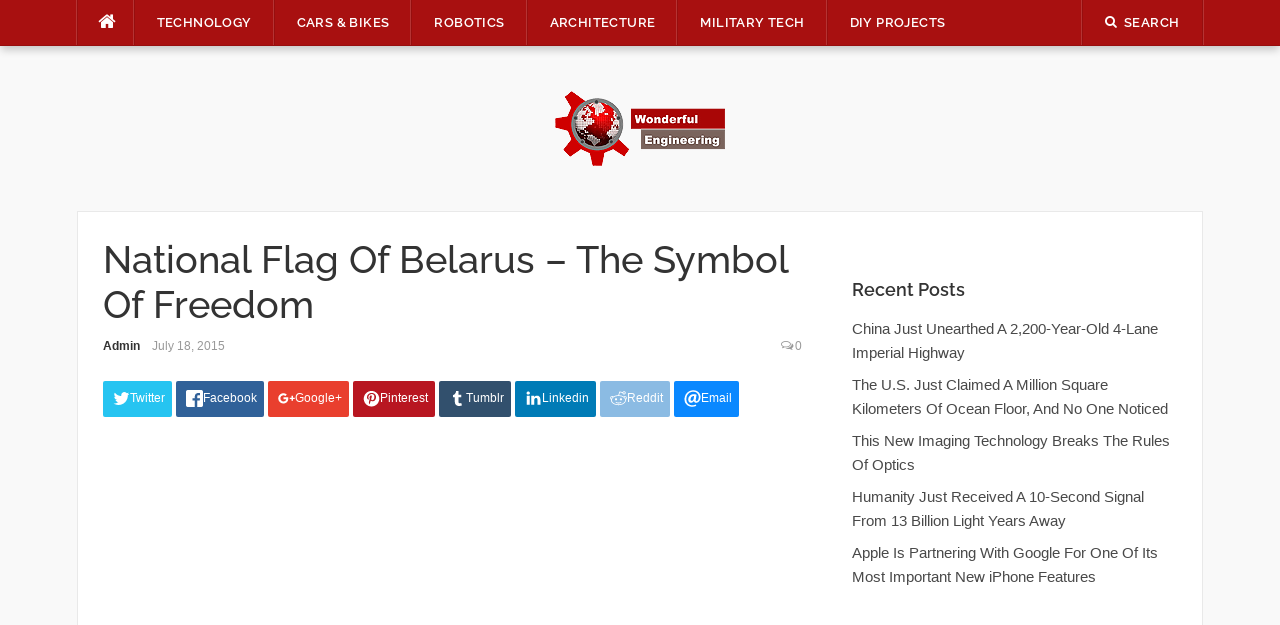

--- FILE ---
content_type: text/html; charset=UTF-8
request_url: https://wonderfulengineering.com/national-flag-of-belarus-the-symbol-of-freedom/
body_size: 44371
content:
<!DOCTYPE html>
<html lang="en-US">
<head><meta property="fb:pages" content="384582714967081" />

	
<meta charset="UTF-8"><script>if(navigator.userAgent.match(/MSIE|Internet Explorer/i)||navigator.userAgent.match(/Trident\/7\..*?rv:11/i)){var href=document.location.href;if(!href.match(/[?&]nowprocket/)){if(href.indexOf("?")==-1){if(href.indexOf("#")==-1){document.location.href=href+"?nowprocket=1"}else{document.location.href=href.replace("#","?nowprocket=1#")}}else{if(href.indexOf("#")==-1){document.location.href=href+"&nowprocket=1"}else{document.location.href=href.replace("#","&nowprocket=1#")}}}}</script><script>(()=>{class RocketLazyLoadScripts{constructor(){this.v="2.0.4",this.userEvents=["keydown","keyup","mousedown","mouseup","mousemove","mouseover","mouseout","touchmove","touchstart","touchend","touchcancel","wheel","click","dblclick","input"],this.attributeEvents=["onblur","onclick","oncontextmenu","ondblclick","onfocus","onmousedown","onmouseenter","onmouseleave","onmousemove","onmouseout","onmouseover","onmouseup","onmousewheel","onscroll","onsubmit"]}async t(){this.i(),this.o(),/iP(ad|hone)/.test(navigator.userAgent)&&this.h(),this.u(),this.l(this),this.m(),this.k(this),this.p(this),this._(),await Promise.all([this.R(),this.L()]),this.lastBreath=Date.now(),this.S(this),this.P(),this.D(),this.O(),this.M(),await this.C(this.delayedScripts.normal),await this.C(this.delayedScripts.defer),await this.C(this.delayedScripts.async),await this.T(),await this.F(),await this.j(),await this.A(),window.dispatchEvent(new Event("rocket-allScriptsLoaded")),this.everythingLoaded=!0,this.lastTouchEnd&&await new Promise(t=>setTimeout(t,500-Date.now()+this.lastTouchEnd)),this.I(),this.H(),this.U(),this.W()}i(){this.CSPIssue=sessionStorage.getItem("rocketCSPIssue"),document.addEventListener("securitypolicyviolation",t=>{this.CSPIssue||"script-src-elem"!==t.violatedDirective||"data"!==t.blockedURI||(this.CSPIssue=!0,sessionStorage.setItem("rocketCSPIssue",!0))},{isRocket:!0})}o(){window.addEventListener("pageshow",t=>{this.persisted=t.persisted,this.realWindowLoadedFired=!0},{isRocket:!0}),window.addEventListener("pagehide",()=>{this.onFirstUserAction=null},{isRocket:!0})}h(){let t;function e(e){t=e}window.addEventListener("touchstart",e,{isRocket:!0}),window.addEventListener("touchend",function i(o){o.changedTouches[0]&&t.changedTouches[0]&&Math.abs(o.changedTouches[0].pageX-t.changedTouches[0].pageX)<10&&Math.abs(o.changedTouches[0].pageY-t.changedTouches[0].pageY)<10&&o.timeStamp-t.timeStamp<200&&(window.removeEventListener("touchstart",e,{isRocket:!0}),window.removeEventListener("touchend",i,{isRocket:!0}),"INPUT"===o.target.tagName&&"text"===o.target.type||(o.target.dispatchEvent(new TouchEvent("touchend",{target:o.target,bubbles:!0})),o.target.dispatchEvent(new MouseEvent("mouseover",{target:o.target,bubbles:!0})),o.target.dispatchEvent(new PointerEvent("click",{target:o.target,bubbles:!0,cancelable:!0,detail:1,clientX:o.changedTouches[0].clientX,clientY:o.changedTouches[0].clientY})),event.preventDefault()))},{isRocket:!0})}q(t){this.userActionTriggered||("mousemove"!==t.type||this.firstMousemoveIgnored?"keyup"===t.type||"mouseover"===t.type||"mouseout"===t.type||(this.userActionTriggered=!0,this.onFirstUserAction&&this.onFirstUserAction()):this.firstMousemoveIgnored=!0),"click"===t.type&&t.preventDefault(),t.stopPropagation(),t.stopImmediatePropagation(),"touchstart"===this.lastEvent&&"touchend"===t.type&&(this.lastTouchEnd=Date.now()),"click"===t.type&&(this.lastTouchEnd=0),this.lastEvent=t.type,t.composedPath&&t.composedPath()[0].getRootNode()instanceof ShadowRoot&&(t.rocketTarget=t.composedPath()[0]),this.savedUserEvents.push(t)}u(){this.savedUserEvents=[],this.userEventHandler=this.q.bind(this),this.userEvents.forEach(t=>window.addEventListener(t,this.userEventHandler,{passive:!1,isRocket:!0})),document.addEventListener("visibilitychange",this.userEventHandler,{isRocket:!0})}U(){this.userEvents.forEach(t=>window.removeEventListener(t,this.userEventHandler,{passive:!1,isRocket:!0})),document.removeEventListener("visibilitychange",this.userEventHandler,{isRocket:!0}),this.savedUserEvents.forEach(t=>{(t.rocketTarget||t.target).dispatchEvent(new window[t.constructor.name](t.type,t))})}m(){const t="return false",e=Array.from(this.attributeEvents,t=>"data-rocket-"+t),i="["+this.attributeEvents.join("],[")+"]",o="[data-rocket-"+this.attributeEvents.join("],[data-rocket-")+"]",s=(e,i,o)=>{o&&o!==t&&(e.setAttribute("data-rocket-"+i,o),e["rocket"+i]=new Function("event",o),e.setAttribute(i,t))};new MutationObserver(t=>{for(const n of t)"attributes"===n.type&&(n.attributeName.startsWith("data-rocket-")||this.everythingLoaded?n.attributeName.startsWith("data-rocket-")&&this.everythingLoaded&&this.N(n.target,n.attributeName.substring(12)):s(n.target,n.attributeName,n.target.getAttribute(n.attributeName))),"childList"===n.type&&n.addedNodes.forEach(t=>{if(t.nodeType===Node.ELEMENT_NODE)if(this.everythingLoaded)for(const i of[t,...t.querySelectorAll(o)])for(const t of i.getAttributeNames())e.includes(t)&&this.N(i,t.substring(12));else for(const e of[t,...t.querySelectorAll(i)])for(const t of e.getAttributeNames())this.attributeEvents.includes(t)&&s(e,t,e.getAttribute(t))})}).observe(document,{subtree:!0,childList:!0,attributeFilter:[...this.attributeEvents,...e]})}I(){this.attributeEvents.forEach(t=>{document.querySelectorAll("[data-rocket-"+t+"]").forEach(e=>{this.N(e,t)})})}N(t,e){const i=t.getAttribute("data-rocket-"+e);i&&(t.setAttribute(e,i),t.removeAttribute("data-rocket-"+e))}k(t){Object.defineProperty(HTMLElement.prototype,"onclick",{get(){return this.rocketonclick||null},set(e){this.rocketonclick=e,this.setAttribute(t.everythingLoaded?"onclick":"data-rocket-onclick","this.rocketonclick(event)")}})}S(t){function e(e,i){let o=e[i];e[i]=null,Object.defineProperty(e,i,{get:()=>o,set(s){t.everythingLoaded?o=s:e["rocket"+i]=o=s}})}e(document,"onreadystatechange"),e(window,"onload"),e(window,"onpageshow");try{Object.defineProperty(document,"readyState",{get:()=>t.rocketReadyState,set(e){t.rocketReadyState=e},configurable:!0}),document.readyState="loading"}catch(t){console.log("WPRocket DJE readyState conflict, bypassing")}}l(t){this.originalAddEventListener=EventTarget.prototype.addEventListener,this.originalRemoveEventListener=EventTarget.prototype.removeEventListener,this.savedEventListeners=[],EventTarget.prototype.addEventListener=function(e,i,o){o&&o.isRocket||!t.B(e,this)&&!t.userEvents.includes(e)||t.B(e,this)&&!t.userActionTriggered||e.startsWith("rocket-")||t.everythingLoaded?t.originalAddEventListener.call(this,e,i,o):(t.savedEventListeners.push({target:this,remove:!1,type:e,func:i,options:o}),"mouseenter"!==e&&"mouseleave"!==e||t.originalAddEventListener.call(this,e,t.savedUserEvents.push,o))},EventTarget.prototype.removeEventListener=function(e,i,o){o&&o.isRocket||!t.B(e,this)&&!t.userEvents.includes(e)||t.B(e,this)&&!t.userActionTriggered||e.startsWith("rocket-")||t.everythingLoaded?t.originalRemoveEventListener.call(this,e,i,o):t.savedEventListeners.push({target:this,remove:!0,type:e,func:i,options:o})}}J(t,e){this.savedEventListeners=this.savedEventListeners.filter(i=>{let o=i.type,s=i.target||window;return e!==o||t!==s||(this.B(o,s)&&(i.type="rocket-"+o),this.$(i),!1)})}H(){EventTarget.prototype.addEventListener=this.originalAddEventListener,EventTarget.prototype.removeEventListener=this.originalRemoveEventListener,this.savedEventListeners.forEach(t=>this.$(t))}$(t){t.remove?this.originalRemoveEventListener.call(t.target,t.type,t.func,t.options):this.originalAddEventListener.call(t.target,t.type,t.func,t.options)}p(t){let e;function i(e){return t.everythingLoaded?e:e.split(" ").map(t=>"load"===t||t.startsWith("load.")?"rocket-jquery-load":t).join(" ")}function o(o){function s(e){const s=o.fn[e];o.fn[e]=o.fn.init.prototype[e]=function(){return this[0]===window&&t.userActionTriggered&&("string"==typeof arguments[0]||arguments[0]instanceof String?arguments[0]=i(arguments[0]):"object"==typeof arguments[0]&&Object.keys(arguments[0]).forEach(t=>{const e=arguments[0][t];delete arguments[0][t],arguments[0][i(t)]=e})),s.apply(this,arguments),this}}if(o&&o.fn&&!t.allJQueries.includes(o)){const e={DOMContentLoaded:[],"rocket-DOMContentLoaded":[]};for(const t in e)document.addEventListener(t,()=>{e[t].forEach(t=>t())},{isRocket:!0});o.fn.ready=o.fn.init.prototype.ready=function(i){function s(){parseInt(o.fn.jquery)>2?setTimeout(()=>i.bind(document)(o)):i.bind(document)(o)}return"function"==typeof i&&(t.realDomReadyFired?!t.userActionTriggered||t.fauxDomReadyFired?s():e["rocket-DOMContentLoaded"].push(s):e.DOMContentLoaded.push(s)),o([])},s("on"),s("one"),s("off"),t.allJQueries.push(o)}e=o}t.allJQueries=[],o(window.jQuery),Object.defineProperty(window,"jQuery",{get:()=>e,set(t){o(t)}})}P(){const t=new Map;document.write=document.writeln=function(e){const i=document.currentScript,o=document.createRange(),s=i.parentElement;let n=t.get(i);void 0===n&&(n=i.nextSibling,t.set(i,n));const c=document.createDocumentFragment();o.setStart(c,0),c.appendChild(o.createContextualFragment(e)),s.insertBefore(c,n)}}async R(){return new Promise(t=>{this.userActionTriggered?t():this.onFirstUserAction=t})}async L(){return new Promise(t=>{document.addEventListener("DOMContentLoaded",()=>{this.realDomReadyFired=!0,t()},{isRocket:!0})})}async j(){return this.realWindowLoadedFired?Promise.resolve():new Promise(t=>{window.addEventListener("load",t,{isRocket:!0})})}M(){this.pendingScripts=[];this.scriptsMutationObserver=new MutationObserver(t=>{for(const e of t)e.addedNodes.forEach(t=>{"SCRIPT"!==t.tagName||t.noModule||t.isWPRocket||this.pendingScripts.push({script:t,promise:new Promise(e=>{const i=()=>{const i=this.pendingScripts.findIndex(e=>e.script===t);i>=0&&this.pendingScripts.splice(i,1),e()};t.addEventListener("load",i,{isRocket:!0}),t.addEventListener("error",i,{isRocket:!0}),setTimeout(i,1e3)})})})}),this.scriptsMutationObserver.observe(document,{childList:!0,subtree:!0})}async F(){await this.X(),this.pendingScripts.length?(await this.pendingScripts[0].promise,await this.F()):this.scriptsMutationObserver.disconnect()}D(){this.delayedScripts={normal:[],async:[],defer:[]},document.querySelectorAll("script[type$=rocketlazyloadscript]").forEach(t=>{t.hasAttribute("data-rocket-src")?t.hasAttribute("async")&&!1!==t.async?this.delayedScripts.async.push(t):t.hasAttribute("defer")&&!1!==t.defer||"module"===t.getAttribute("data-rocket-type")?this.delayedScripts.defer.push(t):this.delayedScripts.normal.push(t):this.delayedScripts.normal.push(t)})}async _(){await this.L();let t=[];document.querySelectorAll("script[type$=rocketlazyloadscript][data-rocket-src]").forEach(e=>{let i=e.getAttribute("data-rocket-src");if(i&&!i.startsWith("data:")){i.startsWith("//")&&(i=location.protocol+i);try{const o=new URL(i).origin;o!==location.origin&&t.push({src:o,crossOrigin:e.crossOrigin||"module"===e.getAttribute("data-rocket-type")})}catch(t){}}}),t=[...new Map(t.map(t=>[JSON.stringify(t),t])).values()],this.Y(t,"preconnect")}async G(t){if(await this.K(),!0!==t.noModule||!("noModule"in HTMLScriptElement.prototype))return new Promise(e=>{let i;function o(){(i||t).setAttribute("data-rocket-status","executed"),e()}try{if(navigator.userAgent.includes("Firefox/")||""===navigator.vendor||this.CSPIssue)i=document.createElement("script"),[...t.attributes].forEach(t=>{let e=t.nodeName;"type"!==e&&("data-rocket-type"===e&&(e="type"),"data-rocket-src"===e&&(e="src"),i.setAttribute(e,t.nodeValue))}),t.text&&(i.text=t.text),t.nonce&&(i.nonce=t.nonce),i.hasAttribute("src")?(i.addEventListener("load",o,{isRocket:!0}),i.addEventListener("error",()=>{i.setAttribute("data-rocket-status","failed-network"),e()},{isRocket:!0}),setTimeout(()=>{i.isConnected||e()},1)):(i.text=t.text,o()),i.isWPRocket=!0,t.parentNode.replaceChild(i,t);else{const i=t.getAttribute("data-rocket-type"),s=t.getAttribute("data-rocket-src");i?(t.type=i,t.removeAttribute("data-rocket-type")):t.removeAttribute("type"),t.addEventListener("load",o,{isRocket:!0}),t.addEventListener("error",i=>{this.CSPIssue&&i.target.src.startsWith("data:")?(console.log("WPRocket: CSP fallback activated"),t.removeAttribute("src"),this.G(t).then(e)):(t.setAttribute("data-rocket-status","failed-network"),e())},{isRocket:!0}),s?(t.fetchPriority="high",t.removeAttribute("data-rocket-src"),t.src=s):t.src="data:text/javascript;base64,"+window.btoa(unescape(encodeURIComponent(t.text)))}}catch(i){t.setAttribute("data-rocket-status","failed-transform"),e()}});t.setAttribute("data-rocket-status","skipped")}async C(t){const e=t.shift();return e?(e.isConnected&&await this.G(e),this.C(t)):Promise.resolve()}O(){this.Y([...this.delayedScripts.normal,...this.delayedScripts.defer,...this.delayedScripts.async],"preload")}Y(t,e){this.trash=this.trash||[];let i=!0;var o=document.createDocumentFragment();t.forEach(t=>{const s=t.getAttribute&&t.getAttribute("data-rocket-src")||t.src;if(s&&!s.startsWith("data:")){const n=document.createElement("link");n.href=s,n.rel=e,"preconnect"!==e&&(n.as="script",n.fetchPriority=i?"high":"low"),t.getAttribute&&"module"===t.getAttribute("data-rocket-type")&&(n.crossOrigin=!0),t.crossOrigin&&(n.crossOrigin=t.crossOrigin),t.integrity&&(n.integrity=t.integrity),t.nonce&&(n.nonce=t.nonce),o.appendChild(n),this.trash.push(n),i=!1}}),document.head.appendChild(o)}W(){this.trash.forEach(t=>t.remove())}async T(){try{document.readyState="interactive"}catch(t){}this.fauxDomReadyFired=!0;try{await this.K(),this.J(document,"readystatechange"),document.dispatchEvent(new Event("rocket-readystatechange")),await this.K(),document.rocketonreadystatechange&&document.rocketonreadystatechange(),await this.K(),this.J(document,"DOMContentLoaded"),document.dispatchEvent(new Event("rocket-DOMContentLoaded")),await this.K(),this.J(window,"DOMContentLoaded"),window.dispatchEvent(new Event("rocket-DOMContentLoaded"))}catch(t){console.error(t)}}async A(){try{document.readyState="complete"}catch(t){}try{await this.K(),this.J(document,"readystatechange"),document.dispatchEvent(new Event("rocket-readystatechange")),await this.K(),document.rocketonreadystatechange&&document.rocketonreadystatechange(),await this.K(),this.J(window,"load"),window.dispatchEvent(new Event("rocket-load")),await this.K(),window.rocketonload&&window.rocketonload(),await this.K(),this.allJQueries.forEach(t=>t(window).trigger("rocket-jquery-load")),await this.K(),this.J(window,"pageshow");const t=new Event("rocket-pageshow");t.persisted=this.persisted,window.dispatchEvent(t),await this.K(),window.rocketonpageshow&&window.rocketonpageshow({persisted:this.persisted})}catch(t){console.error(t)}}async K(){Date.now()-this.lastBreath>45&&(await this.X(),this.lastBreath=Date.now())}async X(){return document.hidden?new Promise(t=>setTimeout(t)):new Promise(t=>requestAnimationFrame(t))}B(t,e){return e===document&&"readystatechange"===t||(e===document&&"DOMContentLoaded"===t||(e===window&&"DOMContentLoaded"===t||(e===window&&"load"===t||e===window&&"pageshow"===t)))}static run(){(new RocketLazyLoadScripts).t()}}RocketLazyLoadScripts.run()})();</script>
    
<script type="rocketlazyloadscript" data-rocket-src="https://the.gatekeeperconsent.com/cmp.min.js" data-cfasync="false"></script>
<script type="rocketlazyloadscript" data-rocket-src="https://the.gatekeeperconsent.com/ccpa/v2/standalone.js" async></script>

<script type="rocketlazyloadscript" async data-rocket-src="//www.ezojs.com/ezoic/sa.min.js"></script>
<script type="rocketlazyloadscript">
  window.ezstandalone = window.ezstandalone || {};
  ezstandalone.cmd = ezstandalone.cmd || [];
</script>

<!-- <script type="rocketlazyloadscript" data-rocket-src="https://monetize.pubcircle.ai/static/1.0/pubCircle.js"></script>


<script type="rocketlazyloadscript" async data-rocket-src="https://pagead2.googlesyndication.com/pagead/js/adsbygoogle.js?client=ca-pub-8272400702901683"
     crossorigin="anonymous"></script> -->
	

<meta name="viewport" content="width=device-width, initial-scale=1">
<link rel="profile" href="http://gmpg.org/xfn/11">
<link rel="pingback" href="https://wonderfulengineering.com/xmlrpc.php">
<!--<script src="https://wonderfulengineering.com/wp-content/themes/codilight-child/lazyads.js" ></script> -->
	<!-- Global site tag (gtag.js) - Google Analytics -->
<script type="rocketlazyloadscript" async data-rocket-src="https://www.googletagmanager.com/gtag/js?id=UA-39826520-1"></script>
	<script type="application/ld+json">
{
  "@context": "https://schema.org/", 
  "@type": "BreadcrumbList", 
  "itemListElement": [{
    "@type": "ListItem", 
    "position": 1, 
    "name": "Wonderful Engineering - Unique news portal. Only relevant ne",
    "item": "https://wonderfulengineering.com/"  
  },{
    "@type": "ListItem", 
    "position": 2, 
    "name": "Technology Archives - Wonderful Engineering",
    "item": "https://wonderfulengineering.com/category/technology/"  
  },{
    "@type": "ListItem", 
    "position": 3, 
    "name": "BioMedical - Wonderful Engineering",
    "item": "https://wonderfulengineering.com/category/biomedical/"  
  },{
    "@type": "ListItem", 
    "position": 4, 
    "name": "Cars Bikes Archives - Wonderful Engineering",
    "item": "https://wonderfulengineering.com/category/cars_bikes/"  
  },{
    "@type": "ListItem", 
    "position": 5, 
    "name": "Robotics Archives - Wonderful Engineering",
    "item": "https://wonderfulengineering.com/category/robotics/"  
  },{
    "@type": "ListItem", 
    "position": 6, 
    "name": "Architecture Archives - Wonderful Engineering",
    "item": "https://wonderfulengineering.com/category/architecture/"  
  },{
    "@type": "ListItem", 
    "position": 7, 
    "name": "Military Tech Archives - Wonderful Engineering",
    "item": "https://wonderfulengineering.com/category/militarytechnology/"  
  },{
    "@type": "ListItem", 
    "position": 8, 
    "name": "DIY Projects Archives - Wonderful Engineering",
    "item": "https://wonderfulengineering.com/category/diy_projects/"  
  },{
    "@type": "ListItem", 
    "position": 9, 
    "name": "Trending Wonderful Engineering Articles",
    "item": "https://wonderfulengineering.com/trending/"  
  },{
    "@type": "ListItem", 
    "position": 10, 
    "name": "Hot Wonderful Engineering Articles",
    "item": "https://wonderfulengineering.com/hot/"  
  },{
    "@type": "ListItem", 
    "position": 11, 
    "name": "Popular Wonderful Engineering Articles",
    "item": "https://wonderfulengineering.com/popular/"  
  },{
    "@type": "ListItem", 
    "position": 12, 
    "name": "About Wonderful Engineering",
    "item": "https://wonderfulengineering.com/about/"  
  },{
    "@type": "ListItem", 
    "position": 13, 
    "name": "Privacy Policy - Wonderful Engineering - Modern News Portal",
    "item": "https://wonderfulengineering.com/privacy-policy/"  
  },{
    "@type": "ListItem", 
    "position": 14, 
    "name": "Contact Us - Wonderful Engineering - Modern News Portal",
    "item": "https://wonderfulengineering.com/contact-wonderful-engineering/"  
  }]
}
</script>
<script type="rocketlazyloadscript">
  window.dataLayer = window.dataLayer || [];
  function gtag(){dataLayer.push(arguments);}
  gtag('js', new Date());

  gtag('config', 'UA-39826520-1');
</script>


	
<meta name='robots' content='noindex, follow' />
	<style></style>
	
	<!-- This site is optimized with the Yoast SEO plugin v26.1.1 - https://yoast.com/wordpress/plugins/seo/ -->
	<title>National Flag Of Belarus - The Symbol Of Freedom</title>
<link crossorigin data-rocket-preconnect href="https://c0.wp.com" rel="preconnect">
<link crossorigin data-rocket-preconnect href="https://wp.me" rel="preconnect">
<link crossorigin data-rocket-preconnect href="https://i0.wp.com" rel="preconnect">
<link crossorigin data-rocket-preconnect href="https://stats.wp.com" rel="preconnect">
<link crossorigin data-rocket-preload as="font" href="https://wonderfulengineering.com/wp-content/uploads/omgf/codilight-google-fonts/raleway-normal-500.woff2" rel="preload">
<link crossorigin data-rocket-preload as="font" href="https://wonderfulengineering.com/wp-content/uploads/omgf/codilight-google-fonts/raleway-normal-600.woff2" rel="preload">
<link crossorigin data-rocket-preload as="font" href="https://wonderfulengineering.com/wp-content/themes/codilight/assets/fonts/fontawesome-webfont.woff2" rel="preload">
<style id="wpr-usedcss">.fluid-width-video-wrapper{width:100%;position:relative;padding:0}.fluid-width-video-wrapper embed,.fluid-width-video-wrapper iframe,.fluid-width-video-wrapper object{position:absolute;top:0;left:0;width:100%;height:100%}img:is([sizes=auto i],[sizes^="auto," i]){contain-intrinsic-size:3000px 1500px}#jp-relatedposts{display:none;padding-top:1em;margin:1em 0;position:relative;clear:both}.jp-relatedposts::after{content:"";display:block;clear:both}#jp-relatedposts h3.jp-relatedposts-headline{margin:0 0 1em;display:inline-block;float:left;font-size:9pt;font-weight:700;font-family:inherit}#jp-relatedposts h3.jp-relatedposts-headline em::before{content:"";display:block;width:100%;min-width:30px;border-top:1px solid rgba(0,0,0,.2);margin-bottom:1em}#jp-relatedposts h3.jp-relatedposts-headline em{font-style:normal;font-weight:700}#jp-relatedposts .jp-relatedposts-items-visual{margin-right:-20px}#jp-relatedposts .jp-relatedposts-items-visual .jp-relatedposts-post{padding-right:20px;-moz-opacity:0.8;opacity:.8}#jp-relatedposts .jp-relatedposts-items-visual .jp-relatedposts-post:nth-child(3n+4){clear:both}#jp-relatedposts .jp-relatedposts-items-visual h4.jp-relatedposts-post-title{font-size:14px;line-height:20px;margin:0}#jp-relatedposts .jp-relatedposts-items-visual .jp-relatedposts-post-nothumbs{position:relative}#jp-relatedposts .jp-relatedposts-items-visual .jp-relatedposts-post-nothumbs a.jp-relatedposts-post-aoverlay{position:absolute;top:0;bottom:0;left:0;right:0;display:block;border-bottom:0}#jp-relatedposts .jp-relatedposts-items-visual h4.jp-relatedposts-post-title{text-transform:none;margin:0;font-family:inherit;display:block;max-width:100%}#jp-relatedposts .jp-relatedposts-items-visual .jp-relatedposts-post span{height:auto;max-width:100%}#jp-relatedposts .jp-relatedposts-items-visual div.jp-relatedposts-post-thumbs p.jp-relatedposts-post-excerpt{display:none}#jp-relatedposts .jp-relatedposts-items-visual .jp-relatedposts-post-nothumbs p.jp-relatedposts-post-excerpt{overflow:hidden}#jp-relatedposts .jp-relatedposts-items-visual .jp-relatedposts-post-nothumbs span{margin-bottom:1em}@media only screen and (max-width:640px){#jp-relatedposts .jp-relatedposts-items-visual{margin-right:20px}}@media print{.jp-relatedposts{display:none!important}}img.emoji{display:inline!important;border:none!important;box-shadow:none!important;height:1em!important;width:1em!important;margin:0 .07em!important;vertical-align:-.1em!important;background:0 0!important;padding:0!important}:where(.wp-block-button__link){border-radius:9999px;box-shadow:none;padding:calc(.667em + 2px) calc(1.333em + 2px);text-decoration:none}:root :where(.wp-block-button .wp-block-button__link.is-style-outline),:root :where(.wp-block-button.is-style-outline>.wp-block-button__link){border:2px solid;padding:.667em 1.333em}:root :where(.wp-block-button .wp-block-button__link.is-style-outline:not(.has-text-color)),:root :where(.wp-block-button.is-style-outline>.wp-block-button__link:not(.has-text-color)){color:currentColor}:root :where(.wp-block-button .wp-block-button__link.is-style-outline:not(.has-background)),:root :where(.wp-block-button.is-style-outline>.wp-block-button__link:not(.has-background)){background-color:initial;background-image:none}:where(.wp-block-calendar table:not(.has-background) th){background:#ddd}:where(.wp-block-columns){margin-bottom:1.75em}:where(.wp-block-columns.has-background){padding:1.25em 2.375em}:where(.wp-block-post-comments input[type=submit]){border:none}:where(.wp-block-cover-image:not(.has-text-color)),:where(.wp-block-cover:not(.has-text-color)){color:#fff}:where(.wp-block-cover-image.is-light:not(.has-text-color)),:where(.wp-block-cover.is-light:not(.has-text-color)){color:#000}:root :where(.wp-block-cover h1:not(.has-text-color)),:root :where(.wp-block-cover h2:not(.has-text-color)),:root :where(.wp-block-cover h3:not(.has-text-color)),:root :where(.wp-block-cover h4:not(.has-text-color)),:root :where(.wp-block-cover h5:not(.has-text-color)),:root :where(.wp-block-cover h6:not(.has-text-color)),:root :where(.wp-block-cover p:not(.has-text-color)){color:inherit}:where(.wp-block-file){margin-bottom:1.5em}:where(.wp-block-file__button){border-radius:2em;display:inline-block;padding:.5em 1em}:where(.wp-block-file__button):is(a):active,:where(.wp-block-file__button):is(a):focus,:where(.wp-block-file__button):is(a):hover,:where(.wp-block-file__button):is(a):visited{box-shadow:none;color:#fff;opacity:.85;text-decoration:none}:where(.wp-block-group.wp-block-group-is-layout-constrained){position:relative}.wp-block-image>a{display:inline-block}.wp-block-image img{box-sizing:border-box;height:auto;max-width:100%;vertical-align:bottom}@media not (prefers-reduced-motion){.wp-block-image img.hide{visibility:hidden}.wp-block-image img.show{animation:.4s show-content-image}}.wp-block-image[style*=border-radius] img,.wp-block-image[style*=border-radius]>a{border-radius:inherit}.wp-block-image.aligncenter{text-align:center}.wp-block-image .aligncenter,.wp-block-image.aligncenter{display:table}.wp-block-image .aligncenter>figcaption,.wp-block-image.aligncenter>figcaption{caption-side:bottom;display:table-caption}.wp-block-image .aligncenter{margin-left:auto;margin-right:auto}.wp-block-image :where(figcaption){margin-bottom:1em;margin-top:.5em}:root :where(.wp-block-image.is-style-rounded img,.wp-block-image .is-style-rounded img){border-radius:9999px}@keyframes show-content-image{0%{visibility:hidden}99%{visibility:hidden}to{visibility:visible}}:where(.wp-block-latest-comments:not([style*=line-height] .wp-block-latest-comments__comment)){line-height:1.1}:where(.wp-block-latest-comments:not([style*=line-height] .wp-block-latest-comments__comment-excerpt p)){line-height:1.8}:root :where(.wp-block-latest-posts.is-grid){padding:0}:root :where(.wp-block-latest-posts.wp-block-latest-posts__list){padding-left:0}ul{box-sizing:border-box}:root :where(.wp-block-list.has-background){padding:1.25em 2.375em}:where(.wp-block-navigation.has-background .wp-block-navigation-item a:not(.wp-element-button)),:where(.wp-block-navigation.has-background .wp-block-navigation-submenu a:not(.wp-element-button)){padding:.5em 1em}:where(.wp-block-navigation .wp-block-navigation__submenu-container .wp-block-navigation-item a:not(.wp-element-button)),:where(.wp-block-navigation .wp-block-navigation__submenu-container .wp-block-navigation-submenu a:not(.wp-element-button)),:where(.wp-block-navigation .wp-block-navigation__submenu-container .wp-block-navigation-submenu button.wp-block-navigation-item__content),:where(.wp-block-navigation .wp-block-navigation__submenu-container .wp-block-pages-list__item button.wp-block-navigation-item__content){padding:.5em 1em}:root :where(p.has-background){padding:1.25em 2.375em}:where(p.has-text-color:not(.has-link-color)) a{color:inherit}:where(.wp-block-post-comments-form) input:not([type=submit]),:where(.wp-block-post-comments-form) textarea{border:1px solid #949494;font-family:inherit;font-size:1em}:where(.wp-block-post-comments-form) input:where(:not([type=submit]):not([type=checkbox])),:where(.wp-block-post-comments-form) textarea{padding:calc(.667em + 2px)}:where(.wp-block-post-excerpt){box-sizing:border-box;margin-bottom:var(--wp--style--block-gap);margin-top:var(--wp--style--block-gap)}:where(.wp-block-preformatted.has-background){padding:1.25em 2.375em}:where(.wp-block-search__button){border:1px solid #ccc;padding:6px 10px}:where(.wp-block-search__input){font-family:inherit;font-size:inherit;font-style:inherit;font-weight:inherit;letter-spacing:inherit;line-height:inherit;text-transform:inherit}:where(.wp-block-search__button-inside .wp-block-search__inside-wrapper){border:1px solid #949494;box-sizing:border-box;padding:4px}:where(.wp-block-search__button-inside .wp-block-search__inside-wrapper) .wp-block-search__input{border:none;border-radius:0;padding:0 4px}:where(.wp-block-search__button-inside .wp-block-search__inside-wrapper) .wp-block-search__input:focus{outline:0}:where(.wp-block-search__button-inside .wp-block-search__inside-wrapper) :where(.wp-block-search__button){padding:4px 8px}:root :where(.wp-block-separator.is-style-dots){height:auto;line-height:1;text-align:center}:root :where(.wp-block-separator.is-style-dots):before{color:currentColor;content:"···";font-family:serif;font-size:1.5em;letter-spacing:2em;padding-left:2em}:root :where(.wp-block-site-logo.is-style-rounded){border-radius:9999px}:where(.wp-block-social-links:not(.is-style-logos-only)) .wp-social-link{background-color:#f0f0f0;color:#444}:where(.wp-block-social-links:not(.is-style-logos-only)) .wp-social-link-amazon{background-color:#f90;color:#fff}:where(.wp-block-social-links:not(.is-style-logos-only)) .wp-social-link-bandcamp{background-color:#1ea0c3;color:#fff}:where(.wp-block-social-links:not(.is-style-logos-only)) .wp-social-link-behance{background-color:#0757fe;color:#fff}:where(.wp-block-social-links:not(.is-style-logos-only)) .wp-social-link-bluesky{background-color:#0a7aff;color:#fff}:where(.wp-block-social-links:not(.is-style-logos-only)) .wp-social-link-codepen{background-color:#1e1f26;color:#fff}:where(.wp-block-social-links:not(.is-style-logos-only)) .wp-social-link-deviantart{background-color:#02e49b;color:#fff}:where(.wp-block-social-links:not(.is-style-logos-only)) .wp-social-link-discord{background-color:#5865f2;color:#fff}:where(.wp-block-social-links:not(.is-style-logos-only)) .wp-social-link-dribbble{background-color:#e94c89;color:#fff}:where(.wp-block-social-links:not(.is-style-logos-only)) .wp-social-link-dropbox{background-color:#4280ff;color:#fff}:where(.wp-block-social-links:not(.is-style-logos-only)) .wp-social-link-etsy{background-color:#f45800;color:#fff}:where(.wp-block-social-links:not(.is-style-logos-only)) .wp-social-link-facebook{background-color:#0866ff;color:#fff}:where(.wp-block-social-links:not(.is-style-logos-only)) .wp-social-link-fivehundredpx{background-color:#000;color:#fff}:where(.wp-block-social-links:not(.is-style-logos-only)) .wp-social-link-flickr{background-color:#0461dd;color:#fff}:where(.wp-block-social-links:not(.is-style-logos-only)) .wp-social-link-foursquare{background-color:#e65678;color:#fff}:where(.wp-block-social-links:not(.is-style-logos-only)) .wp-social-link-github{background-color:#24292d;color:#fff}:where(.wp-block-social-links:not(.is-style-logos-only)) .wp-social-link-goodreads{background-color:#eceadd;color:#382110}:where(.wp-block-social-links:not(.is-style-logos-only)) .wp-social-link-google{background-color:#ea4434;color:#fff}:where(.wp-block-social-links:not(.is-style-logos-only)) .wp-social-link-gravatar{background-color:#1d4fc4;color:#fff}:where(.wp-block-social-links:not(.is-style-logos-only)) .wp-social-link-instagram{background-color:#f00075;color:#fff}:where(.wp-block-social-links:not(.is-style-logos-only)) .wp-social-link-lastfm{background-color:#e21b24;color:#fff}:where(.wp-block-social-links:not(.is-style-logos-only)) .wp-social-link-linkedin{background-color:#0d66c2;color:#fff}:where(.wp-block-social-links:not(.is-style-logos-only)) .wp-social-link-mastodon{background-color:#3288d4;color:#fff}:where(.wp-block-social-links:not(.is-style-logos-only)) .wp-social-link-medium{background-color:#000;color:#fff}:where(.wp-block-social-links:not(.is-style-logos-only)) .wp-social-link-meetup{background-color:#f6405f;color:#fff}:where(.wp-block-social-links:not(.is-style-logos-only)) .wp-social-link-patreon{background-color:#000;color:#fff}:where(.wp-block-social-links:not(.is-style-logos-only)) .wp-social-link-pinterest{background-color:#e60122;color:#fff}:where(.wp-block-social-links:not(.is-style-logos-only)) .wp-social-link-pocket{background-color:#ef4155;color:#fff}:where(.wp-block-social-links:not(.is-style-logos-only)) .wp-social-link-reddit{background-color:#ff4500;color:#fff}:where(.wp-block-social-links:not(.is-style-logos-only)) .wp-social-link-skype{background-color:#0478d7;color:#fff}:where(.wp-block-social-links:not(.is-style-logos-only)) .wp-social-link-snapchat{background-color:#fefc00;color:#fff;stroke:#000}:where(.wp-block-social-links:not(.is-style-logos-only)) .wp-social-link-soundcloud{background-color:#ff5600;color:#fff}:where(.wp-block-social-links:not(.is-style-logos-only)) .wp-social-link-spotify{background-color:#1bd760;color:#fff}:where(.wp-block-social-links:not(.is-style-logos-only)) .wp-social-link-telegram{background-color:#2aabee;color:#fff}:where(.wp-block-social-links:not(.is-style-logos-only)) .wp-social-link-threads{background-color:#000;color:#fff}:where(.wp-block-social-links:not(.is-style-logos-only)) .wp-social-link-tiktok{background-color:#000;color:#fff}:where(.wp-block-social-links:not(.is-style-logos-only)) .wp-social-link-tumblr{background-color:#011835;color:#fff}:where(.wp-block-social-links:not(.is-style-logos-only)) .wp-social-link-twitch{background-color:#6440a4;color:#fff}:where(.wp-block-social-links:not(.is-style-logos-only)) .wp-social-link-twitter{background-color:#1da1f2;color:#fff}:where(.wp-block-social-links:not(.is-style-logos-only)) .wp-social-link-vimeo{background-color:#1eb7ea;color:#fff}:where(.wp-block-social-links:not(.is-style-logos-only)) .wp-social-link-vk{background-color:#4680c2;color:#fff}:where(.wp-block-social-links:not(.is-style-logos-only)) .wp-social-link-wordpress{background-color:#3499cd;color:#fff}:where(.wp-block-social-links:not(.is-style-logos-only)) .wp-social-link-whatsapp{background-color:#25d366;color:#fff}:where(.wp-block-social-links:not(.is-style-logos-only)) .wp-social-link-x{background-color:#000;color:#fff}:where(.wp-block-social-links:not(.is-style-logos-only)) .wp-social-link-yelp{background-color:#d32422;color:#fff}:where(.wp-block-social-links:not(.is-style-logos-only)) .wp-social-link-youtube{background-color:red;color:#fff}:where(.wp-block-social-links.is-style-logos-only) .wp-social-link{background:0 0}:where(.wp-block-social-links.is-style-logos-only) .wp-social-link svg{height:1.25em;width:1.25em}:where(.wp-block-social-links.is-style-logos-only) .wp-social-link-amazon{color:#f90}:where(.wp-block-social-links.is-style-logos-only) .wp-social-link-bandcamp{color:#1ea0c3}:where(.wp-block-social-links.is-style-logos-only) .wp-social-link-behance{color:#0757fe}:where(.wp-block-social-links.is-style-logos-only) .wp-social-link-bluesky{color:#0a7aff}:where(.wp-block-social-links.is-style-logos-only) .wp-social-link-codepen{color:#1e1f26}:where(.wp-block-social-links.is-style-logos-only) .wp-social-link-deviantart{color:#02e49b}:where(.wp-block-social-links.is-style-logos-only) .wp-social-link-discord{color:#5865f2}:where(.wp-block-social-links.is-style-logos-only) .wp-social-link-dribbble{color:#e94c89}:where(.wp-block-social-links.is-style-logos-only) .wp-social-link-dropbox{color:#4280ff}:where(.wp-block-social-links.is-style-logos-only) .wp-social-link-etsy{color:#f45800}:where(.wp-block-social-links.is-style-logos-only) .wp-social-link-facebook{color:#0866ff}:where(.wp-block-social-links.is-style-logos-only) .wp-social-link-fivehundredpx{color:#000}:where(.wp-block-social-links.is-style-logos-only) .wp-social-link-flickr{color:#0461dd}:where(.wp-block-social-links.is-style-logos-only) .wp-social-link-foursquare{color:#e65678}:where(.wp-block-social-links.is-style-logos-only) .wp-social-link-github{color:#24292d}:where(.wp-block-social-links.is-style-logos-only) .wp-social-link-goodreads{color:#382110}:where(.wp-block-social-links.is-style-logos-only) .wp-social-link-google{color:#ea4434}:where(.wp-block-social-links.is-style-logos-only) .wp-social-link-gravatar{color:#1d4fc4}:where(.wp-block-social-links.is-style-logos-only) .wp-social-link-instagram{color:#f00075}:where(.wp-block-social-links.is-style-logos-only) .wp-social-link-lastfm{color:#e21b24}:where(.wp-block-social-links.is-style-logos-only) .wp-social-link-linkedin{color:#0d66c2}:where(.wp-block-social-links.is-style-logos-only) .wp-social-link-mastodon{color:#3288d4}:where(.wp-block-social-links.is-style-logos-only) .wp-social-link-medium{color:#000}:where(.wp-block-social-links.is-style-logos-only) .wp-social-link-meetup{color:#f6405f}:where(.wp-block-social-links.is-style-logos-only) .wp-social-link-patreon{color:#000}:where(.wp-block-social-links.is-style-logos-only) .wp-social-link-pinterest{color:#e60122}:where(.wp-block-social-links.is-style-logos-only) .wp-social-link-pocket{color:#ef4155}:where(.wp-block-social-links.is-style-logos-only) .wp-social-link-reddit{color:#ff4500}:where(.wp-block-social-links.is-style-logos-only) .wp-social-link-skype{color:#0478d7}:where(.wp-block-social-links.is-style-logos-only) .wp-social-link-snapchat{color:#fff;stroke:#000}:where(.wp-block-social-links.is-style-logos-only) .wp-social-link-soundcloud{color:#ff5600}:where(.wp-block-social-links.is-style-logos-only) .wp-social-link-spotify{color:#1bd760}:where(.wp-block-social-links.is-style-logos-only) .wp-social-link-telegram{color:#2aabee}:where(.wp-block-social-links.is-style-logos-only) .wp-social-link-threads{color:#000}:where(.wp-block-social-links.is-style-logos-only) .wp-social-link-tiktok{color:#000}:where(.wp-block-social-links.is-style-logos-only) .wp-social-link-tumblr{color:#011835}:where(.wp-block-social-links.is-style-logos-only) .wp-social-link-twitch{color:#6440a4}:where(.wp-block-social-links.is-style-logos-only) .wp-social-link-twitter{color:#1da1f2}:where(.wp-block-social-links.is-style-logos-only) .wp-social-link-vimeo{color:#1eb7ea}:where(.wp-block-social-links.is-style-logos-only) .wp-social-link-vk{color:#4680c2}:where(.wp-block-social-links.is-style-logos-only) .wp-social-link-whatsapp{color:#25d366}:where(.wp-block-social-links.is-style-logos-only) .wp-social-link-wordpress{color:#3499cd}:where(.wp-block-social-links.is-style-logos-only) .wp-social-link-x{color:#000}:where(.wp-block-social-links.is-style-logos-only) .wp-social-link-yelp{color:#d32422}:where(.wp-block-social-links.is-style-logos-only) .wp-social-link-youtube{color:red}:root :where(.wp-block-social-links .wp-social-link a){padding:.25em}:root :where(.wp-block-social-links.is-style-logos-only .wp-social-link a){padding:0}:root :where(.wp-block-social-links.is-style-pill-shape .wp-social-link a){padding-left:.6666666667em;padding-right:.6666666667em}:root :where(.wp-block-tag-cloud.is-style-outline){display:flex;flex-wrap:wrap;gap:1ch}:root :where(.wp-block-tag-cloud.is-style-outline a){border:1px solid;font-size:unset!important;margin-right:0;padding:1ch 2ch;text-decoration:none!important}:root :where(.wp-block-table-of-contents){box-sizing:border-box}:where(.wp-block-term-description){box-sizing:border-box;margin-bottom:var(--wp--style--block-gap);margin-top:var(--wp--style--block-gap)}:where(pre.wp-block-verse){font-family:inherit}.entry-content{counter-reset:footnotes}:root{--wp--preset--font-size--normal:16px;--wp--preset--font-size--huge:42px}.aligncenter{clear:both}.screen-reader-text{border:0;clip-path:inset(50%);height:1px;margin:-1px;overflow:hidden;padding:0;position:absolute;width:1px;word-wrap:normal!important}.screen-reader-text:focus{background-color:#ddd;clip-path:none;color:#444;display:block;font-size:1em;height:auto;left:5px;line-height:normal;padding:15px 23px 14px;text-decoration:none;top:5px;width:auto;z-index:100000}html :where(.has-border-color){border-style:solid}html :where([style*=border-top-color]){border-top-style:solid}html :where([style*=border-right-color]){border-right-style:solid}html :where([style*=border-bottom-color]){border-bottom-style:solid}html :where([style*=border-left-color]){border-left-style:solid}html :where([style*=border-width]){border-style:solid}html :where([style*=border-top-width]){border-top-style:solid}html :where([style*=border-right-width]){border-right-style:solid}html :where([style*=border-bottom-width]){border-bottom-style:solid}html :where([style*=border-left-width]){border-left-style:solid}html :where(img[class*=wp-image-]){height:auto;max-width:100%}:where(figure){margin:0 0 1em}html :where(.is-position-sticky){--wp-admin--admin-bar--position-offset:var(--wp-admin--admin-bar--height,0px)}@media screen and (max-width:600px){html :where(.is-position-sticky){--wp-admin--admin-bar--position-offset:0px}}:root{--wp--preset--aspect-ratio--square:1;--wp--preset--aspect-ratio--4-3:4/3;--wp--preset--aspect-ratio--3-4:3/4;--wp--preset--aspect-ratio--3-2:3/2;--wp--preset--aspect-ratio--2-3:2/3;--wp--preset--aspect-ratio--16-9:16/9;--wp--preset--aspect-ratio--9-16:9/16;--wp--preset--color--black:#000000;--wp--preset--color--cyan-bluish-gray:#abb8c3;--wp--preset--color--white:#ffffff;--wp--preset--color--pale-pink:#f78da7;--wp--preset--color--vivid-red:#cf2e2e;--wp--preset--color--luminous-vivid-orange:#ff6900;--wp--preset--color--luminous-vivid-amber:#fcb900;--wp--preset--color--light-green-cyan:#7bdcb5;--wp--preset--color--vivid-green-cyan:#00d084;--wp--preset--color--pale-cyan-blue:#8ed1fc;--wp--preset--color--vivid-cyan-blue:#0693e3;--wp--preset--color--vivid-purple:#9b51e0;--wp--preset--gradient--vivid-cyan-blue-to-vivid-purple:linear-gradient(135deg,rgba(6, 147, 227, 1) 0%,rgb(155, 81, 224) 100%);--wp--preset--gradient--light-green-cyan-to-vivid-green-cyan:linear-gradient(135deg,rgb(122, 220, 180) 0%,rgb(0, 208, 130) 100%);--wp--preset--gradient--luminous-vivid-amber-to-luminous-vivid-orange:linear-gradient(135deg,rgba(252, 185, 0, 1) 0%,rgba(255, 105, 0, 1) 100%);--wp--preset--gradient--luminous-vivid-orange-to-vivid-red:linear-gradient(135deg,rgba(255, 105, 0, 1) 0%,rgb(207, 46, 46) 100%);--wp--preset--gradient--very-light-gray-to-cyan-bluish-gray:linear-gradient(135deg,rgb(238, 238, 238) 0%,rgb(169, 184, 195) 100%);--wp--preset--gradient--cool-to-warm-spectrum:linear-gradient(135deg,rgb(74, 234, 220) 0%,rgb(151, 120, 209) 20%,rgb(207, 42, 186) 40%,rgb(238, 44, 130) 60%,rgb(251, 105, 98) 80%,rgb(254, 248, 76) 100%);--wp--preset--gradient--blush-light-purple:linear-gradient(135deg,rgb(255, 206, 236) 0%,rgb(152, 150, 240) 100%);--wp--preset--gradient--blush-bordeaux:linear-gradient(135deg,rgb(254, 205, 165) 0%,rgb(254, 45, 45) 50%,rgb(107, 0, 62) 100%);--wp--preset--gradient--luminous-dusk:linear-gradient(135deg,rgb(255, 203, 112) 0%,rgb(199, 81, 192) 50%,rgb(65, 88, 208) 100%);--wp--preset--gradient--pale-ocean:linear-gradient(135deg,rgb(255, 245, 203) 0%,rgb(182, 227, 212) 50%,rgb(51, 167, 181) 100%);--wp--preset--gradient--electric-grass:linear-gradient(135deg,rgb(202, 248, 128) 0%,rgb(113, 206, 126) 100%);--wp--preset--gradient--midnight:linear-gradient(135deg,rgb(2, 3, 129) 0%,rgb(40, 116, 252) 100%);--wp--preset--font-size--small:13px;--wp--preset--font-size--medium:20px;--wp--preset--font-size--large:36px;--wp--preset--font-size--x-large:42px;--wp--preset--spacing--20:0.44rem;--wp--preset--spacing--30:0.67rem;--wp--preset--spacing--40:1rem;--wp--preset--spacing--50:1.5rem;--wp--preset--spacing--60:2.25rem;--wp--preset--spacing--70:3.38rem;--wp--preset--spacing--80:5.06rem;--wp--preset--shadow--natural:6px 6px 9px rgba(0, 0, 0, .2);--wp--preset--shadow--deep:12px 12px 50px rgba(0, 0, 0, .4);--wp--preset--shadow--sharp:6px 6px 0px rgba(0, 0, 0, .2);--wp--preset--shadow--outlined:6px 6px 0px -3px rgba(255, 255, 255, 1),6px 6px rgba(0, 0, 0, 1);--wp--preset--shadow--crisp:6px 6px 0px rgba(0, 0, 0, 1)}:where(.is-layout-flex){gap:.5em}:where(.is-layout-grid){gap:.5em}:where(.wp-block-post-template.is-layout-flex){gap:1.25em}:where(.wp-block-post-template.is-layout-grid){gap:1.25em}:where(.wp-block-columns.is-layout-flex){gap:2em}:where(.wp-block-columns.is-layout-grid){gap:2em}:root :where(.wp-block-pullquote){font-size:1.5em;line-height:1.6}.fa{-moz-osx-font-smoothing:grayscale;-webkit-font-smoothing:antialiased;display:inline-block;font-style:normal;font-variant:normal;text-rendering:auto;line-height:1}.fa-angle-down:before{content:"\f107"}.fa{font-family:'Font Awesome 5 Free';font-weight:900}.clr_comment_like{display:inline-block;margin-right:15px}.clr_comment_dislike{display:inline-block}.qc_clr_error{background:red;color:#fff;padding:5px 13px;font-size:14px}.comment-content{margin-bottom:10px}.comment-content a{box-shadow:unset!important;border-bottom:1px dotted}button.qcld_clr_delete_comments,button.qcld_clr_spam_comments{background:#4f29f8!important;border:none;padding:5px 20px;border-radius:3px;line-height:18px;box-shadow:1px 1px 4px #787878;color:#fff;cursor:pointer}button.qcld_clr_delete_comments:hover,button.qcld_clr_spam_comments:hover{background:#222!important}html{font-family:sans-serif;-ms-text-size-adjust:100%;-webkit-text-size-adjust:100%}body{margin:0}article,aside,figcaption,footer,header,main,nav{display:block}canvas,progress,video{display:inline-block;vertical-align:baseline}[hidden],template{display:none}a{background-color:transparent}a:active{outline:0}a:hover{outline:0}h1{font-size:2em;margin:.67em 0}small{font-size:80%}img{border:0}svg:not(:root){overflow:hidden}code{font-family:monospace,monospace;font-size:1em}button,input,optgroup,select,textarea{color:inherit;font:inherit;margin:0}button{overflow:visible}button,select{text-transform:none}button,html input[type=button],input[type=submit]{-webkit-appearance:button;cursor:pointer}button[disabled],html input[disabled]{cursor:default}button::-moz-focus-inner,input::-moz-focus-inner{border:0;padding:0}input{line-height:normal}input[type=checkbox],input[type=radio]{box-sizing:border-box;padding:0}input[type=number]::-webkit-inner-spin-button,input[type=number]::-webkit-outer-spin-button{height:auto}input[type=search]{-webkit-appearance:textfield;box-sizing:content-box}input[type=search]::-webkit-search-cancel-button,input[type=search]::-webkit-search-decoration{-webkit-appearance:none}fieldset{border:1px solid silver;margin:0 2px;padding:.35em .625em .75em}legend{border:0;padding:0}textarea{overflow:auto}optgroup{font-weight:700}table{border-collapse:collapse;border-spacing:0}*,:after,:before{box-sizing:inherit}html{box-sizing:border-box;-webkit-tap-highlight-color:transparent;font-size:16px}@media (max-width:47.9em){html{font-size:15px}.topbar-elements>li span.menu-text{display:none}}body{background:#f9f9f9}body,button,input,select,textarea{font-family:"Open Sans",Arial,sans-serif;font-size:15px;font-size:.9375rem;line-height:1.6;color:#494949}a{color:#a81010;text-decoration:none}a:hover{text-decoration:none;color:#494949}p{margin-top:0;margin-bottom:16px;margin-bottom:1rem}.h4,.h5,h1,h2,h3,h4,h5{font-family:Raleway,Helvetica,Arial,sans-serif;font-weight:500;line-height:1.4;color:#333;margin-top:0;margin-bottom:16px;margin-bottom:1rem}.h4 a,.h5 a,h1 a,h2 a,h3 a,h4 a,h5 a{color:#333}.h4 a:hover,.h5 a:hover,h1 a:hover,h2 a:hover,h3 a:hover,h4 a:hover,h5 a:hover{color:#a81010;text-decoration:none}h1{font-size:38px;font-size:2.375rem;line-height:1.2}h2{font-size:32px;font-size:2rem}h3{font-size:24px;font-size:1.5rem}.h4,h4{font-weight:400;font-size:18px;font-size:1.125rem}.h5,h5{font-size:15px;font-size:.9375rem}address,dl,p,ul{margin-bottom:1rem}dl,p,ul{margin-top:0}li>ul{margin-bottom:0;margin-left:1.5em}dl,ul{margin-top:0;margin-bottom:16px;margin-bottom:1rem}img{height:auto;max-width:100%;vertical-align:middle}em,i{font-style:italic}address{margin-bottom:16px;margin-bottom:1rem;font-style:normal;line-height:inherit}code{font-family:Monaco,Consolas,"Andale Mono","DejaVu Sans Mono",monospace;background-color:#f8f9f9;padding:7px;padding:.4375rem;-webkit-border-radius:2px;-moz-border-radius:2px;border-radius:2px}small{font-size:82%}table{width:100%;max-width:100%;margin-bottom:16px;margin-bottom:1rem;border:1px solid #e9e9e9}table tbody+tbody{border-top:2px solid #e9e9e9}form{margin-bottom:16px;margin-bottom:1rem}fieldset{padding:16px;padding:1rem;border:1px solid #e9e9e9}input[type=submit]{cursor:pointer;background:#a81010;border:none;display:inline-block;color:#fff;letter-spacing:1px;text-transform:uppercase;line-height:1;text-align:center;padding:13px 20px;padding:.8125rem 1.25rem;-webkit-border-radius:2px;-moz-border-radius:2px;border-radius:2px;text-decoration:none;font-weight:600;font-size:13px}input[type=submit]:hover{opacity:.8}button:focus,button:hover,input[type=button]:focus,input[type=button]:hover,input[type=submit]:focus,input[type=submit]:hover{cursor:pointer}textarea{resize:vertical}select{max-width:100%;overflow:auto;vertical-align:top;outline:0;border:1px solid #e9e9e9;padding:10px;padding:.625rem}input[type=email],input[type=number],input[type=search],input[type=text],input[type=time],input[type=url],textarea{padding:10px;max-width:100%;border:0;font-size:15px;font-weight:400;line-height:22px;box-sizing:border-box;border:1px solid #ddd}input[type=email]:focus,input[type=number]:focus,input[type=search]:focus,input[type=text]:focus,input[type=time]:focus,input[type=url]:focus,textarea:focus{border-color:#bbb}button::-moz-focus-inner{border:0;padding:0}input[type=checkbox],input[type=radio]{margin-bottom:16px;margin-bottom:1rem}.site-content{margin-top:45px;margin-top:2.8125rem}.site-content .content-inside{background:#fff;border:1px solid #e9e9e9;margin-left:-1px;padding:25px;padding:1.5625rem}.site-content .content-inside:after,.site-content .content-inside:before{content:"";display:block}.site-content .content-inside:after{clear:both}.content-area{width:100%;float:none}@media (min-width:62em){.content-area{float:left}}.sidebar{width:100%;float:none}@media (max-width:61.9em){.content-area{padding-bottom:50px;padding-bottom:3.125rem}.sidebar{padding-bottom:30px;padding-bottom:1.875rem}}.container{margin-right:auto;margin-left:auto;padding-right:25px;padding-right:1.5625rem;padding-left:25px;padding-left:1.5625rem}.container:after,.container:before{display:table;content:" "}.container:after{clear:both}@media (min-width:34em){.container{max-width:34rem}}@media (min-width:48em){.container{max-width:45rem}}@media (min-width:62em){.sidebar{width:30.2325581395%;float:right}.right-sidebar .content-area{width:69.7674418605%;padding-right:4.6511627907%}.container{max-width:60rem}}@media (min-width:75em){.container{max-width:1175px;max-width:73.4375rem}}.row{margin-right:-25px;margin-right:-1.5625rem;margin-left:-25px;margin-left:-1.5625rem}.row:after,.row:before{display:table;content:" "}.row:after{clear:both}.col-md-12,.col-md-4,.col-md-6,.col-sm-12{position:relative;min-height:1px;padding-right:25px;padding-right:1.5625rem;padding-left:25px;padding-left:1.5625rem}@media (min-width:34em){.col-sm-12{float:left}.col-sm-12{width:100%}}@media (min-width:48em){.col-md-12,.col-md-4,.col-md-6{float:left}.col-md-4{width:33.333333%}.col-md-6{width:50%}.col-md-12{width:100%}}.screen-reader-text{clip:rect(1px,1px,1px,1px);position:absolute!important;height:1px;width:1px;overflow:hidden}.screen-reader-text:focus{background-color:#fff;border-radius:3px;box-shadow:0 0 2px 2px rgba(0,0,0,.6);clip:auto!important;color:#333;display:block;font-size:16px;font-weight:700;height:auto;left:5px;line-height:normal;padding:15px 23px 14px;text-decoration:none;top:5px;width:auto;z-index:100000}.aligncenter{clear:both;display:block;margin-left:auto;margin-right:auto}.clear:after,.clear:before,.comment-content:after,.comment-content:before,.entry-content:after,.entry-content:before,.site-content:after,.site-content:before,.site-footer:after,.site-footer:before,.site-header:after,.site-header:before{content:"";display:table}.clear:after,.comment-content:after,.entry-content:after,.site-content:after,.site-footer:after,.site-header:after{clear:both}.gallery-item{display:inline-block;text-align:center;vertical-align:top;width:100%}.gallery-caption{display:block}embed,iframe,object{max-width:100%}.site-topbar{line-height:46px;background:#a81010;box-shadow:0 5px 8px -1px rgba(0,0,0,.2);width:100%;color:#fff;position:relative;z-index:50}.site-topbar:after{content:"";display:block;height:1px;width:100%;position:absolute;bottom:0;background:rgba(0,0,0,.1);z-index:10}.site-topbar a{color:#fff}.site-topbar ul{margin:0;padding:0;list-style:none}.site-topbar .home-menu a{padding:0 20px;text-align:center;display:block;width:56px;float:left;position:relative;margin-right:1px}.site-topbar .home-menu a i{font-size:19px;position:relative;top:0}.site-topbar .home-menu a:hover{background:#fff}.site-topbar .home-menu a:hover i{color:#a81010}.site-topbar .home-menu a:before{content:"";display:block;height:100%;width:1px;position:absolute;bottom:1px;left:-2px;background:rgba(255,255,255,.15);z-index:10}.site-topbar .home-menu a:after{content:"";display:block;height:100%;width:1px;position:absolute;bottom:1px;left:-1px;background:rgba(0,0,0,.1);z-index:10}.topbar-sticky .site-topbar{position:fixed;top:0}.topbar-sticky .site{padding-top:46px}.topbar-right{margin-right:1px}.topbar-elements{margin:0;padding:0;position:relative}.topbar-elements:before{content:"";display:block;height:100%;width:1px;position:absolute;bottom:1px;right:-2px;background:rgba(255,255,255,.15);z-index:10}.topbar-elements:after{content:"";display:block;height:100%;width:1px;position:absolute;bottom:1px;right:-1px;background:rgba(0,0,0,.1);z-index:10}.topbar-elements>li{position:relative;padding:0 22px;font-family:Raleway,Helvetica,Arial,sans-serif;font-size:13px;font-weight:600;letter-spacing:.4px;text-decoration:none;text-transform:uppercase;z-index:50;-webkit-transition:.2s ease-out;transition:all .2s ease-out 0s;display:block;float:left}.topbar-elements>li i{position:relative;top:-1px}.topbar-elements>li span.menu-text{margin-left:7px}.topbar-elements>li:hover{background:#fff;color:#a81010}.topbar-elements>li:hover i,.topbar-elements>li:hover span.menu-text{color:#a81010}.topbar-elements>li:hover .dropdown-content{display:block}.topbar-elements>li:before{content:"";display:block;height:100%;width:1px;position:absolute;bottom:1px;left:-2px;background:rgba(255,255,255,.15);z-index:10}.topbar-elements>li:after{content:"";display:block;height:100%;width:1px;position:absolute;bottom:1px;left:-1px;background:rgba(0,0,0,.1);z-index:10}.topbar-elements .dropdown-content{display:none;position:absolute;right:0;padding:20px;background:#fff;box-shadow:0 1px 1px rgba(0,0,0,.25);color:#494949;min-width:300px;line-height:0}.topbar-elements .search-form input[type=search]{padding:9px 10px}.topbar-elements .search-form .search-submit{line-height:15px;top:0;padding:11px 20px}.search-form{overflow:hidden;position:relative;margin-bottom:0}.search-form label{margin:0;width:100%;line-height:1}.search-form input[type=search]{box-sizing:border-box;width:100%;position:relative}.search-form input{line-height:18px}.search-form .search-submit{position:absolute;right:0;top:0;padding:11px 20px 12px;border-top-left-radius:0;border-bottom-left-radius:0}.site-header{padding-top:45px;padding-top:2.8125rem}.site-header .site-branding{width:100%;text-align:center}.footer-shadow{margin:0 auto;text-align:center}.site-footer{padding:20px 0 50px;padding:1.25rem 0 3.125rem;text-align:center}@media (max-width:47.9em){.footer-shadow{display:none}.site-footer{padding:40px 0;padding:2.5rem 0}}.site-footer .site-info{font-size:13px;font-size:.8125rem;color:#999}.site-footer .site-info p{margin-bottom:4px}.footer-navigation ul{margin:0;padding:0;list-style:none}.footer-navigation ul li{display:inline-block;margin:0 15px 15px}.footer-navigation ul li a{font-size:16px;font-size:1rem;font-family:Raleway,Helvetica,Arial,sans-serif;font-weight:500}.footer-navigation ul li a:hover{text-decoration:none}.ft-menu,.ft-menu *{margin:0;padding:0;list-style:none;display:none}@media (min-width:62em){.ft-menu,.ft-menu *{display:block}.nav-wrapper .mm-enable ul.sub-menu{display:none}}.ft-menu{float:right}.ft-menu ul{position:absolute;display:none;top:100%;left:0;z-index:80}.ft-menu ul ul{top:0;left:100%;padding-left:1px;z-index:90}.ft-menu li{position:relative}.ft-menu li>span{position:relative;display:inline-block}.ft-menu>li{float:left}.ft-menu li:hover>ul{display:block}.ft-menu a{display:block;position:relative}.ft-menu .fa{display:inline-block;margin-right:2px}.ft-menu{position:relative}.ft-menu:before{content:"";display:block;height:100%;width:1px;position:absolute;bottom:1px;right:-1px;background:rgba(255,255,255,.15);z-index:10}.ft-menu:after{content:"";display:block;height:100%;width:1px;position:absolute;bottom:1px;right:0;background:rgba(0,0,0,.1);z-index:10}.ft-menu ul{min-width:14em;border-top:none;box-shadow:0 1px 1px rgba(0,0,0,.25)}.ft-menu ul ul{border-top:1px solid #e9e9e9;margin-top:-1px}.ft-menu li{white-space:nowrap;-webkit-transition:background .2s;transition:background .2s}.ft-menu>li>span{margin-right:1px}.ft-menu>li>span:before{content:"";display:block;height:100%;width:1px;position:absolute;bottom:1px;left:-2px;background:rgba(255,255,255,.15);z-index:10}.ft-menu>li>span:after{content:"";display:block;height:100%;width:1px;position:absolute;bottom:1px;left:-1px;background:rgba(0,0,0,.1);z-index:10}.ft-menu li:hover{-webkit-transition:none;transition:none}.ft-menu li>span{display:block}.ft-menu a{color:#fff;font-family:Raleway,Helvetica,Arial,sans-serif;padding-left:22px;padding-right:22px;font-size:13px;font-weight:600;letter-spacing:.4px;text-transform:uppercase;text-decoration:none;zoom:1;z-index:50}.ft-menu a:hover{color:#a81010;background:#fff}.ft-menu ul li{line-height:30px;border-bottom:1px solid #e9e9e9}.ft-menu ul li a{padding:10px 23px;color:#888;font-size:16px;font-weight:500;text-transform:none;background:#fff;letter-spacing:0}.ft-menu ul li a:hover{color:#a81010}.ft-menu ul li.menu-item-has-children>a{padding-right:28px}.ft-menu ul li.menu-item-has-children>a:after{content:"";position:absolute;top:50%;right:10px;margin-top:-14px;height:0;width:0;border:6px solid transparent;border-top-color:#eee;border-top-color:rgba(0,0,0,.3)}.ft-menu ul li.menu-item-has-children>a:after{margin-top:-5px;margin-right:0;border-color:transparent;border-left-color:#ddd;border-left-color:rgba(0,0,0,.2)}.nav-toggle{display:none;float:left;position:relative}@media (max-width:61.9em){.nav-toggle{display:inline-block}.mobile-navigation.mobile-nav-open{display:block}}.nav-toggle:before{content:"";display:block;height:100%;width:1px;position:absolute;bottom:1px;right:-2px;background:rgba(255,255,255,.15);z-index:10}.nav-toggle:after{content:"";display:block;height:100%;width:1px;position:absolute;bottom:1px;right:-1px;background:rgba(0,0,0,.1);z-index:10}#nav-toggle{position:relative;width:56px;white-space:nowrap;color:transparent;-webkit-transition:ease-out;transition:all 0s ease-out 0s;display:inline-block;float:left}#nav-toggle:before{content:"";display:block;height:100%;width:1px;position:absolute;bottom:1px;left:-2px;background:rgba(255,255,255,.15);z-index:10}#nav-toggle:after{content:"";display:block;height:100%;width:1px;position:absolute;bottom:1px;left:-1px;background:rgba(0,0,0,.1);z-index:10}#nav-toggle span{position:absolute;top:52%;left:18px;margin-top:-2px;-webkit-transition:background .2s;transition:background .2s;display:inline-block;height:2px;width:20px;background:#fff;-webkit-transition:ease-out;transition:all 0s ease-out 0s}#nav-toggle span:before{top:-6px}#nav-toggle span:after{top:6px}#nav-toggle span:after,#nav-toggle span:before{position:absolute;display:inline-block;height:2px;width:20px;background:#fff;content:'';right:0;-webkit-transform:translateZ(0);-ms-transform:translateZ(0);transform:translateZ(0);-webkit-backface-visibility:hidden;backface-visibility:hidden;-webkit-transform-origin:0% 50%;-ms-transform-origin:0% 50%;transform-origin:0% 50%;-webkit-transition:-webkit-transform .2s;transition:-webkit-transform .2s;transition:transform .2s;transition:transform .2s,-webkit-transform .2s}#nav-toggle:hover{background:#fff;-webkit-transition:ease-out;transition:all 0s ease-out 0s}#nav-toggle:hover span{background:#a81010}#nav-toggle:hover span:after,#nav-toggle:hover span:before{background:#a81010}#nav-toggle.nav-is-visible{background:#fff}#nav-toggle.nav-is-visible:hover span{background:#fff}#nav-toggle.nav-is-visible span:before{-webkit-transform:translateX(3px) translateY(-2px) rotate(45deg);-ms-transform:translateX(3px) translateY(-2px) rotate(45deg);transform:translateX(3px) translateY(-2px) rotate(45deg)}#nav-toggle.nav-is-visible span:after{-webkit-transform:translateX(3px) translateY(0) rotate(-45deg);-ms-transform:translateX(3px) translateY(0) rotate(-45deg);transform:translateX(3px) translateY(0) rotate(-45deg)}#nav-toggle.nav-is-visible span:after,#nav-toggle.nav-is-visible span:before{background:#a81010}.mobile-navigation{box-shadow:0 2px 2px rgba(0,0,0,.1);display:none;overflow:hidden}.mobile-navigation ul{margin:0;padding:0;list-style:none}.mobile-navigation ul li{position:relative}.mobile-navigation ul li a{padding:11px 15px 10px;display:block;color:#888;font-size:16px;font-family:Raleway,Helvetica,Arial,sans-serif;font-weight:500;text-transform:none;background:#fff;letter-spacing:0;border-bottom:1px solid #e9e9e9}.mobile-navigation ul li a:hover{color:#a81010;text-decoration:none;background:#f8f9f9}.mobile-navigation ul li li a{padding-left:35px;position:relative}.mobile-navigation ul li li a:before{content:"-";color:#888;display:block;position:absolute;left:15px;top:9px;font-weight:100}.mobile-navigation ul li li li a{padding-left:55px}.mobile-navigation ul li li li a:before{left:30px}.mobile-navigation ul ul{display:none}.mobile-navigation .nav-toggle-subarrow{display:block;color:#999;border-left:1px solid #e9e9e9;font-weight:400;position:absolute;top:0;right:0;cursor:pointer;text-align:center;padding:6px 20px;z-index:10;font-size:22px}.mobile-navigation .nav-toggle-dropdown>.nav-toggle-subarrow .fa-angle-down:before{content:"\f106"!important}.mobile-navigation .nav-toggle-dropdown>ul{display:block!important}.nav-wrapper{position:relative}.nav-wrapper .ft-menu{position:initial}.nav-wrapper .mm-item-content{position:absolute;box-shadow:0 1px 1px rgba(0,0,0,.25);background:#fff;left:0;width:100%;white-space:initial;color:#888}.nav-wrapper .mm-item-content img{max-width:100%;height:auto}.nav-wrapper .mm-item-content li{white-space:initial}.nav-wrapper .mm-item-content ul{display:block;position:initial}.nav-wrapper .mm-item-content ul.mm-taxs{width:14em;box-shadow:none;border-right:1px solid #e9e9e9}.nav-wrapper .mm-item-content a{color:#888}.nav-wrapper .mm-item-content .entry-title{margin-top:10px;font-family:Raleway,Helvetica,Arial,sans-serif}.nav-wrapper .mm-item-content .entry-title a{text-transform:none;color:#494949}.nav-wrapper .mm-item-content .entry-title a:hover{color:#a81010}.nav-wrapper .mm-item-content .row{margin-bottom:30px}.nav-wrapper .mm-item-content .row:last-child{margin-bottom:0}.nav-wrapper .mm-item-content .row:first-child{margin-bottom:30px}.nav-wrapper .mm-enable{position:inherit}.nav-wrapper .mm-enable .mm-item-content{display:none}.nav-wrapper .mm-enable:hover .mm-item-content{display:block}.nav-wrapper .mm-posts{position:relative;width:100%}.nav-wrapper .mm-loading{width:100%;display:block;min-height:100px}.nav-wrapper .mm-taxs .active a{color:#a81010}.nav-toggle-dropdown ul.mm-taxs{display:block}.spinner{animation:.8s linear infinite spin;border:5px solid rgba(0,0,0,.6);border-radius:50%;box-sizing:border-box;height:40px;left:50%;margin-left:-20px;margin-top:-20px;position:absolute;z-index:999;top:50%;width:40px}.spinner:after{-moz-border-bottom-colors:none;-moz-border-left-colors:none;-moz-border-right-colors:none;-moz-border-top-colors:none;border-color:transparent transparent #fff;border-image:none;border-radius:50%;border-style:solid;border-width:3px;bottom:-4px;content:"";left:-4px;position:absolute;right:-4px;top:-4px}@-webkit-keyframes spin{0%{-webkit-transform:rotate(0)}100%{-webkit-transform:rotate(360deg)}}@keyframes spin{0%{transform:rotate(0)}100%{transform:rotate(360deg)}}.entry-thumb{position:relative}.entry-category{position:absolute;top:0;left:0;background:rgba(0,0,0,.7);color:#fff;font-size:11px;font-size:.6875rem;padding:1px 10px 2px}.entry-category:hover{background:#a81010;text-decoration:none;color:#fff}.single .entry-header .entry-title{margin-bottom:10px}.single .content-area .entry-thumb{margin-top:25px;margin-top:1.5625rem}.entry-share{margin-top:25px;margin-top:1.5625rem;margin-bottom:30px;margin-bottom:1.875rem;margin-left:-2px;margin-left:-.125rem}.entry-related-articles{margin-top:35px;margin-top:2.1875rem}.entry-related-articles h3{font-size:16px;font-size:1rem;margin-bottom:15px;margin-bottom:.9375rem}.entry-related-articles .related-thumb{position:relative;margin-bottom:10px;margin-bottom:.625rem}.entry-related-articles .entry-title{font-weight:600;font-size:13px;font-size:.8125rem}.entry-related-articles article:hover .entry-title a{color:#a81010}.related-articles.row{margin-left:-13px;margin-left:-.8125rem;margin-right:-13px;margin-right:-.8125rem}.related-articles.row .col-md-4,.related-articles.row .col-md-6{padding-left:13px;padding-left:.8125rem;padding-right:13px;padding-right:.8125rem}.entry-meta{color:#999;font-size:12px;font-size:.75rem}.entry-meta span{margin-right:12px;margin-right:.75rem}.entry-meta a{color:#999}.entry-meta a:hover{text-decoration:none}.entry-meta .author a{font-weight:700;color:#333}.entry-meta .comments-link{float:right;margin-right:0;font-size:12px;font-size:.75rem}.entry-meta .comments-link i{margin-right:2px;position:relative;top:-1px}.entry-meta a:hover{color:#a81010}.post-navigation{margin-top:25px;margin-top:1.5625rem}.post-navigation span{font-size:13px;font-size:.8125rem;color:#999;margin-bottom:3px;display:block}.post-navigation .post-navi-next{text-align:right}@media (max-width:47.9em){.related-articles.row .col-md-4,.related-articles.row .col-md-6{margin-bottom:15px;margin-bottom:.9375rem}.post-navigation .post-navi-next{text-align:left}}.post-navigation .h5{font-weight:600}#comments{margin-top:30px;margin-top:1.875rem}#comments .comment{list-style:none;margin-top:25px;margin-top:1.5625rem}#comments .comment:last-child{margin-bottom:25px;margin-bottom:1.5625rem}#comments a{text-decoration:none}#comments a:hover{text-decoration:underline}.right-sidebar .comment-respond textarea{width:100%}#respond{margin-top:25px;margin-top:1.5625rem}#respond .comment-form label{display:block;margin-bottom:4px}#respond .comment-reply-title{font-size:17px;font-size:1.0625rem;margin-bottom:20px;margin-bottom:1.25rem;letter-spacing:1px;text-transform:uppercase}#respond .comment-notes{display:none}#respond label{cursor:pointer}.entry-content{margin-top:25px;margin-top:1.5625rem;margin-bottom:25px;margin-bottom:1.5625rem}.entry-content ul li{margin-bottom:5px;margin-bottom:.3125rem}.widget-title{font-size:18px;font-size:1.125rem;font-weight:800;margin-bottom:15px;margin-bottom:.9375rem}.widget{margin-bottom:40px;margin-bottom:2.5rem;font-size:15px;font-size:.9375rem}.widget a{color:#494949}.widget a:hover{color:#a81010;text-decoration:none}.widget ul{margin-bottom:0;padding:0;list-style:none}.widget ul li{margin:8px 0}.widget-title a{color:#a81010}.widget-title a:hover{color:#494949}.slick-slider{position:relative;display:block;-moz-box-sizing:border-box;box-sizing:border-box;-webkit-touch-callout:none;-webkit-user-select:none;-khtml-user-select:none;-moz-user-select:none;-ms-user-select:none;user-select:none;-ms-touch-action:pan-y;touch-action:pan-y;-webkit-tap-highlight-color:transparent}.slick-list{position:relative;overflow:hidden;display:block;margin:0;padding:0}.slick-list:focus{outline:0}.slick-slider .slick-list,.slick-slider .slick-track{-webkit-transform:translate3d(0,0,0);-moz-transform:translate3d(0,0,0);-ms-transform:translate3d(0,0,0);-o-transform:translate3d(0,0,0);transform:translate3d(0,0,0)}.slick-track{position:relative;left:0;top:0;display:block}.slick-track:after,.slick-track:before{content:"";display:table}.slick-track:after{clear:both}.slick-loading .slick-track{visibility:hidden}.slick-slide{float:left;height:100%;min-height:1px;display:none}.slick-slide img{display:block}.slick-slide.slick-loading img{display:none}.slick-initialized .slick-slide{display:block}.slick-loading .slick-slide{visibility:hidden}.slick-vertical .slick-slide{display:block;height:auto;border:1px solid transparent}.rrssb-buttons{box-sizing:border-box;height:36px;margin:0;padding:0;width:100%}.rrssb-buttons:after{clear:both}.rrssb-buttons:after,.rrssb-buttons:before{content:' ';display:table}.rrssb-buttons li{box-sizing:border-box;float:left;height:100%;line-height:13px;list-style:none;margin:0;padding:0 2px}.rrssb-buttons li.rrssb-email a{background-color:#0a88ff}.rrssb-buttons li.rrssb-email a:hover{background-color:#006ed6}.rrssb-buttons li.rrssb-facebook a{background-color:#306199}.rrssb-buttons li.rrssb-facebook a:hover{background-color:#244872}.rrssb-buttons li.rrssb-tumblr a{background-color:#32506d}.rrssb-buttons li.rrssb-tumblr a:hover{background-color:#22364a}.rrssb-buttons li.rrssb-linkedin a{background-color:#007bb6}.rrssb-buttons li.rrssb-linkedin a:hover{background-color:#005983}.rrssb-buttons li.rrssb-twitter a{background-color:#26c4f1}.rrssb-buttons li.rrssb-twitter a:hover{background-color:#0eaad6}.rrssb-buttons li.rrssb-googleplus a{background-color:#e93f2e}.rrssb-buttons li.rrssb-googleplus a:hover{background-color:#ce2616}.rrssb-buttons li.rrssb-reddit a{background-color:#8bbbe3}.rrssb-buttons li.rrssb-reddit a:hover{background-color:#62a3d9}.rrssb-buttons li.rrssb-pinterest a{background-color:#b81621}.rrssb-buttons li.rrssb-pinterest a:hover{background-color:#8a1119}.rrssb-buttons li.rrssb-pocket a{background-color:#ed4054}.rrssb-buttons li.rrssb-pocket a:hover{background-color:#e4162d}.rrssb-buttons li.rrssb-github a{background-color:#444}.rrssb-buttons li.rrssb-github a:hover{background-color:#2b2b2b}.rrssb-buttons li.rrssb-hackernews a{background-color:#f60}.rrssb-buttons li.rrssb-hackernews a:hover{background-color:#cc5200}.rrssb-buttons li a{background-color:#ccc;border-radius:2px;box-sizing:border-box;display:block;font-size:12px;font-size:.75rem;height:100%;padding:11px 7px 12px 27px;position:relative;text-align:center;text-decoration:none;transition:background-color .2s ease-in-out;width:100%}.rrssb-buttons li a .rrssb-icon{display:block;left:10px;padding-top:9px;position:absolute;top:0;width:10%}.rrssb-buttons li a .rrssb-icon svg{height:17px;width:17px}.rrssb-buttons li a .rrssb-icon svg path{fill:#fff}.rrssb-buttons li a .rrssb-text{color:#fff}.rrssb-buttons li a:active{box-shadow:inset 1px 3px 15px 0 rgba(22,0,0,.25)}.rrssb-buttons li.small a{padding:0}.rrssb-buttons li.small a .rrssb-icon{left:auto;margin:0 auto;overflow:hidden;position:relative;top:auto;width:100%}.rrssb-buttons li.small a .rrssb-text{visibility:hidden}.rrssb-buttons.large-format{height:auto}.rrssb-buttons.large-format li{height:auto}.rrssb-buttons.large-format li a{backface-visibility:hidden;border-radius:.2em;padding:8.5% 0 8.5% 12%}.rrssb-buttons.large-format li a .rrssb-icon{height:100%;left:7%;padding-top:0;width:12%}.rrssb-buttons.large-format li a .rrssb-icon svg{height:100%;position:absolute;top:0;width:100%}.rrssb-buttons.large-format li a .rrssb-text{backface-visibility:hidden}.rrssb-buttons.small-format{padding-top:5px}.rrssb-buttons.small-format li{height:80%;padding:0 1px}.rrssb-buttons.small-format li a .rrssb-icon{height:100%;padding-top:0}.rrssb-buttons.small-format li a .rrssb-icon svg{height:48%;position:relative;top:6px;width:80%}.rrssb-buttons.tiny-format{height:22px;position:relative}.rrssb-buttons.tiny-format li{padding-right:7px}.rrssb-buttons.tiny-format li a{background-color:transparent;padding:0}.rrssb-buttons.tiny-format li a .rrssb-icon svg{height:70%;width:100%}.rrssb-buttons.tiny-format li a:active,.rrssb-buttons.tiny-format li a:hover{background-color:transparent}.rrssb-buttons.tiny-format li.rrssb-email a .rrssb-icon svg path{fill:#0a88ff}.rrssb-buttons.tiny-format li.rrssb-email a .rrssb-icon:hover .rrssb-icon svg path{fill:#0054a3}.rrssb-buttons.tiny-format li.rrssb-facebook a .rrssb-icon svg path{fill:#306199}.rrssb-buttons.tiny-format li.rrssb-facebook a .rrssb-icon:hover .rrssb-icon svg path{fill:#18304b}.rrssb-buttons.tiny-format li.rrssb-tumblr a .rrssb-icon svg path{fill:#32506d}.rrssb-buttons.tiny-format li.rrssb-tumblr a .rrssb-icon:hover .rrssb-icon svg path{fill:#121d27}.rrssb-buttons.tiny-format li.rrssb-linkedin a .rrssb-icon svg path{fill:#007bb6}.rrssb-buttons.tiny-format li.rrssb-linkedin a .rrssb-icon:hover .rrssb-icon svg path{fill:#003650}.rrssb-buttons.tiny-format li.rrssb-twitter a .rrssb-icon svg path{fill:#26c4f1}.rrssb-buttons.tiny-format li.rrssb-twitter a .rrssb-icon:hover .rrssb-icon svg path{fill:#0b84a6}.rrssb-buttons.tiny-format li.rrssb-googleplus a .rrssb-icon svg path{fill:#e93f2e}.rrssb-buttons.tiny-format li.rrssb-googleplus a .rrssb-icon:hover .rrssb-icon svg path{fill:#a01e11}.rrssb-buttons.tiny-format li.rrssb-reddit a .rrssb-icon svg path{fill:#8bbbe3}.rrssb-buttons.tiny-format li.rrssb-reddit a .rrssb-icon:hover .rrssb-icon svg path{fill:#398bcf}.rrssb-buttons.tiny-format li.rrssb-pinterest a .rrssb-icon svg path{fill:#b81621}.rrssb-buttons.tiny-format li.rrssb-pinterest a .rrssb-icon:hover .rrssb-icon svg path{fill:#5d0b11}.rrssb-buttons.tiny-format li.rrssb-pocket a .rrssb-icon svg path{fill:#ed4054}.rrssb-buttons.tiny-format li.rrssb-pocket a .rrssb-icon:hover .rrssb-icon svg path{fill:#b61124}.rrssb-buttons.tiny-format li.rrssb-github a .rrssb-icon svg path{fill:#444}.rrssb-buttons.tiny-format li.rrssb-github a .rrssb-icon:hover .rrssb-icon svg path{fill:#111111}.rrssb-buttons.tiny-format li.rrssb-hackernews a .rrssb-icon svg path{fill:#ff6600}.rrssb-buttons.tiny-format li.rrssb-hackernews a .rrssb-icon:hover .rrssb-icon svg path{fill:#993d00}@font-face{font-family:Raleway;font-style:normal;font-weight:500;font-display:swap;src:url('https://wonderfulengineering.com/wp-content/uploads/omgf/codilight-google-fonts/raleway-normal-500.woff2') format('woff2'),url('https://wonderfulengineering.com/wp-content/uploads/omgf/codilight-google-fonts/raleway-normal-500.woff') format('woff'),url('https://wonderfulengineering.com/wp-content/uploads/omgf/codilight-google-fonts/raleway-normal-500.ttf') format('ttf'),url('https://wonderfulengineering.com/wp-content/uploads/omgf/codilight-google-fonts/raleway-normal-500.svg') format('svg')}@font-face{font-family:Raleway;font-style:normal;font-weight:600;font-display:swap;src:url('https://wonderfulengineering.com/wp-content/uploads/omgf/codilight-google-fonts/raleway-normal-600.woff2') format('woff2'),url('https://wonderfulengineering.com/wp-content/uploads/omgf/codilight-google-fonts/raleway-normal-600.woff') format('woff'),url('https://wonderfulengineering.com/wp-content/uploads/omgf/codilight-google-fonts/raleway-normal-600.ttf') format('ttf'),url('https://wonderfulengineering.com/wp-content/uploads/omgf/codilight-google-fonts/raleway-normal-600.svg') format('svg')}@font-face{font-family:FontAwesome;src:url('https://wonderfulengineering.com/wp-content/themes/codilight/assets/fonts/fontawesome-webfont.woff2') format('woff2'),url('https://wonderfulengineering.com/wp-content/themes/codilight/assets/fonts/fontawesome-webfont.woff') format('woff'),url('https://wonderfulengineering.com/wp-content/themes/codilight/assets/fonts/fontawesome-webfont.ttf') format('truetype'),url('https://wonderfulengineering.com/wp-content/themes/codilight/assets/fonts/fontawesome-webfont.eot#iefix') format('embedded-opentype'),url('https://wonderfulengineering.com/wp-content/themes/codilight/assets/fonts/fontawesome-webfont.svg#fontawesomeregular') format('svg');font-weight:400;font-display:swap;font-style:normal}.fa{display:inline-block;font:14px/1 FontAwesome;font-size:inherit;text-rendering:auto;-webkit-font-smoothing:antialiased;-moz-osx-font-smoothing:grayscale}.pull-right{float:right}.pull-left{float:left}.fa.pull-left{margin-right:.3em}.fa.pull-right{margin-left:.3em}.fa-search:before{content:"\f002"}.fa-home:before{content:"\f015"}.fa-comments-o:before{content:"\f0e6"}.comment-form-attachment{position:relative;font-size:12px}.comment-form-attachment>span:not(.required){display:block}h3#reply-title{font-size:22px;font-weight:700}p.comment-form-attachment span{text-align:center;font-size:12px!important;padding:0}.comment-form-attachment{display:flex;justify-content:center;align-items:center;flex-direction:column}p.comment-form-attachment span{text-align:center;font-size:11px!important;padding:0;line-height:14px}.comment-form-attachment{width:100%}h3#reply-title{font-size:20px;font-weight:700}a#cancel-comment-reply-link{color:#4f29f8;font-weight:700;padding:0 0 0 10px}p.comment-form-attachment{border:1px dashed #a9a9a9;padding:20px;margin-bottom:15px}a#cancel-comment-reply-link{color:#fff;padding:6px 15px;background:#486274;text-align:center;display:inline;border-radius:6px;font-weight:400;font-size:14px;float:right;line-height:20px}.lazy-hidden{background-color:#fff;background-image:url('https://wonderfulengineering.com/wp-content/plugins/a3-lazy-load/assets/css/loading.gif');background-repeat:no-repeat;background-position:50% 50%}.clear{clear:both}.lazy-hidden{background-color:#fff}img#wpstats{display:none}.clr-comment-wrapper-wrap{padding-top:15px!important}.swiper{display:block;list-style:none;margin-left:auto;margin-right:auto;overflow:hidden;padding:0;position:relative;z-index:1}.swiper-wrapper{box-sizing:initial;display:flex;height:100%;position:relative;transition-property:transform;transition-timing-function:ease;width:100%;z-index:1}.swiper-wrapper{transform:translateZ(0)}.swiper-slide{display:block;flex-shrink:0;height:100%;position:relative;transition-property:transform;width:100%}.swiper-button-next,.swiper-button-prev{align-items:center;color:#007aff;cursor:pointer;display:flex;height:44px;justify-content:center;margin-top:-22px;position:absolute;top:50%;width:27px;z-index:10}.swiper-button-next svg,.swiper-button-prev svg{height:100%;-o-object-fit:contain;object-fit:contain;transform-origin:center;width:100%}.swiper-button-prev{left:10px;right:auto}.swiper-button-next:after,.swiper-button-prev:after{font-family:swiper-icons;font-size:44px;font-variant:normal;letter-spacing:0;line-height:1;text-transform:none!important}.swiper-button-prev:after{content:"prev"}.swiper-button-next{left:auto;right:10px}.swiper-button-next:after{content:"next"}.swiper-pagination{position:absolute;text-align:center;transform:translateZ(0);transition:opacity .3s;z-index:10}.swiper-zoom-container{align-items:center;display:flex;height:100%;justify-content:center;text-align:center;width:100%}.swiper-zoom-container>canvas,.swiper-zoom-container>img,.swiper-zoom-container>svg{max-height:100%;max-width:100%;-o-object-fit:contain;object-fit:contain}:root{--jp-carousel-primary-color:#fff;--jp-carousel-primary-subtle-color:#999;--jp-carousel-bg-color:#000;--jp-carousel-bg-faded-color:#222;--jp-carousel-border-color:#3a3a3a}.jp-carousel-overlay .swiper-button-next,.jp-carousel-overlay .swiper-button-prev{background-image:none}[data-carousel-extra]:not(.jp-carousel-wrap) img,[data-carousel-extra]:not(.jp-carousel-wrap) img+figcaption{cursor:pointer}.jp-carousel-wrap *{line-height:inherit}.jp-carousel-wrap.swiper{height:auto;width:100vw}.jp-carousel-overlay .swiper-zoom-container{background-size:200%;background-repeat:no-repeat;background-position:center}.jp-carousel-overlay .swiper-button-next,.jp-carousel-overlay .swiper-button-prev{opacity:.5;transition:.5s opacity ease-out;height:initial;width:initial;padding:20px 40px;background-image:none}.jp-carousel-overlay .swiper-button-next:hover,.jp-carousel-overlay .swiper-button-prev:hover{opacity:1}.jp-carousel-overlay .swiper-button-next::after,.jp-carousel-overlay .swiper-button-prev::after{content:none}.jp-carousel-overlay .swiper-button-next svg,.jp-carousel-overlay .swiper-button-prev svg{height:30px;width:28px;background:var(--jp-carousel-bg-color);border-radius:4px}.jp-carousel-overlay .swiper-button-next svg:hover,.jp-carousel-overlay .swiper-button-prev svg:hover{background:var(--jp-carousel-primary-subtle-color)}.jp-carousel-overlay{font-family:"Helvetica Neue",sans-serif!important;z-index:2147483647;overflow-x:hidden;overflow-y:auto;direction:ltr;position:fixed;top:0;right:0;bottom:0;left:0;background:var(--jp-carousel-bg-color)}.jp-carousel-overlay *{box-sizing:border-box}.jp-carousel-overlay h1::before,.jp-carousel-overlay h2::before,.jp-carousel-overlay h3::before{content:none;display:none}.jp-carousel-overlay .swiper .swiper-button-prev{left:0;right:auto}.jp-carousel-overlay .swiper .swiper-button-next{right:0;left:auto}.jp-carousel-container{display:grid;grid-template-rows:1fr 64px;height:100%}.jp-carousel-hide-controls .jp-carousel-container{grid-template-rows:1fr}.jp-carousel-hide-controls .swiper-wrapper{margin-top:-32px}.jp-carousel-hide-controls .jp-swiper-button-next,.jp-carousel-hide-controls .jp-swiper-button-prev{margin-top:-54px}.jp-carousel-info{display:flex;flex-direction:column;text-align:left!important;-webkit-font-smoothing:subpixel-antialiased!important;z-index:100;background-color:var(--jp-carousel-bg-color);transition:opacity .2s ease-out;opacity:1}.jp-carousel-hide-controls .jp-carousel-info{visibility:hidden;height:0;overflow:hidden}.jp-carousel-info-footer{position:relative;background-color:var(--jp-carousel-bg-color);height:64px;display:flex;align-items:center;justify-content:space-between;width:100vw}.jp-carousel-info-extra{display:none;background-color:var(--jp-carousel-bg-color);padding:35px;width:100vw;border-top:1px solid var(--jp-carousel-bg-faded-color)}.jp-carousel-title-and-caption{margin-bottom:15px}.jp-carousel-info-extra.jp-carousel-show{display:block}.jp-carousel-info ::selection{background:var(--jp-carousel-primary-color);color:var(--jp-carousel-primary-color)}.jp-carousel-info ::-moz-selection{background:var(--jp-carousel-primary-color);color:var(--jp-carousel-primary-color)}.jp-carousel-photo-info{left:0!important;width:100%!important}.jp-carousel-comments-wrapper{padding:0;width:100%!important;display:none}.jp-carousel-comments-wrapper.jp-carousel-show{display:block}.jp-carousel-comments-wrapper>.jp-carousel-photo-info{display:none}.jp-carousel-transitions .jp-carousel-photo-info{transition:.4s ease-out}.jp-carousel-close-hint{letter-spacing:0!important;position:fixed;top:20px;right:30px;padding:10px;text-align:right;width:45px;height:45px;z-index:15;color:var(--jp-carousel-primary-color);cursor:pointer;transition:opacity .2s ease-out}.jp-carousel-transitions .jp-carousel-close-hint{transition:color .2s linear}.jp-carousel-close-hint svg{padding:3px 2px;background:var(--jp-carousel-bg-color);border-radius:4px}.jp-carousel-close-hint svg:hover{background:var(--jp-carousel-primary-subtle-color)}.jp-carousel-close-hint:hover{color:var(--jp-carousel-primary-color)}.jp-carousel-close-hint:hover span{border-color:var(--jp-carousel-primary-color)}.jp-carousel-pagination-container{flex:1;margin:0 15px 0 35px}.jp-carousel-pagination,.jp-swiper-pagination{color:var(--jp-carousel-primary-color);font-size:15px;font-weight:400;white-space:nowrap;display:none;position:static!important}.jp-carousel-pagination-container .swiper-pagination{text-align:left;line-height:8px}.jp-carousel-pagination{padding-left:5px}.jp-carousel-info-footer .jp-carousel-photo-title-container{flex:4;justify-content:center;overflow:hidden;margin:0}.jp-carousel-photo-caption,.jp-carousel-photo-title{background:0 0!important;border:none!important;display:inline-block;font:400 20px/1.3em "Helvetica Neue",sans-serif;line-height:normal;letter-spacing:0!important;margin:0 0 10px;padding:0;overflow:hidden;text-shadow:none!important;text-transform:none!important;color:var(--jp-carousel-primary-color)}.jp-carousel-info-footer .jp-carousel-photo-caption{text-align:center;font-size:15px;white-space:nowrap;color:var(--jp-carousel-primary-subtle-color);cursor:pointer;margin:0;text-overflow:ellipsis}.jp-carousel-info-footer .jp-carousel-photo-caption p{margin:0}.jp-carousel-photo-title{font-size:32px;margin-bottom:2px}.jp-carousel-photo-description{color:var(--jp-carousel-primary-subtle-color);font-size:16px;margin:25px 0;width:100%;overflow:hidden;overflow-wrap:break-word}.jp-carousel-photo-description p{color:var(--jp-carousel-primary-subtle-color);line-height:1.4;margin-bottom:0}.jp-carousel-comments p a,.jp-carousel-info h2 a,.jp-carousel-photo-description p a{color:var(--jp-carousel-primary-color)!important;border:none!important;text-decoration:underline!important;font-weight:400!important;font-style:normal!important}.jp-carousel-photo-description p em,.jp-carousel-photo-description p i{font-style:italic;color:var(--jp-carousel-primary-subtle-color)}.jp-carousel-comments p a:hover,.jp-carousel-info h2 a:hover,.jp-carousel-photo-description p a:hover{color:var(--jp-carousel-primary-subtle-color)!important}.jp-carousel-photo-description p:empty{display:none}.jp-carousel-comments-wrapper h1::after,.jp-carousel-comments-wrapper h1::before,.jp-carousel-photo-info h1::after,.jp-carousel-photo-info h1::before{content:none!important}.jp-carousel-caption{font-size:14px;font-weight:400;margin:0}.jp-carousel-image-meta{color:var(--jp-carousel-primary-color);font:12px/1.4 "Helvetica Neue",sans-serif!important;width:100%;display:none}.jp-carousel-image-meta.jp-carousel-show{display:block}.jp-carousel-image-meta h5,.jp-carousel-image-meta li{font-family:"Helvetica Neue",sans-serif!important;position:inherit!important;top:auto!important;right:auto!important;left:auto!important;bottom:auto!important;background:0 0!important;border:none!important;font-weight:400!important;line-height:1.3em!important}.jp-carousel-image-meta ul{margin:0!important;padding:0!important;list-style:none!important}.jp-carousel-image-meta li{width:48%!important;display:inline-block!important;vertical-align:top!important;margin:0 2% 15px 0!important;color:var(--jp-carousel-primary-color)!important;font-size:13px!important}.jp-carousel-image-meta h5{color:var(--jp-carousel-primary-subtle-color)!important;text-transform:uppercase!important;font-size:10px!important;margin:0 0 2px!important;letter-spacing:.1em!important}a.jp-carousel-image-download{display:inline-block;clear:both;color:var(--jp-carousel-primary-subtle-color);line-height:1;font-weight:400;font-size:14px;text-decoration:none}a.jp-carousel-image-download svg{display:inline-block;vertical-align:middle;margin:0 3px;padding-bottom:2px}.jp-carousel-comments{font:15px/1.7 "Helvetica Neue",sans-serif!important;font-weight:400;background:none;width:100%;bottom:10px;margin-top:20px}.jp-carousel-comments p a:active,.jp-carousel-comments p a:focus,.jp-carousel-comments p a:hover{color:var(--jp-carousel-primary-color)!important}.jp-carousel-comment{background:none;color:var(--jp-carousel-primary-subtle-color);overflow:auto;width:100%;display:flex}.jp-carousel-comment+.jp-carousel-comment{margin-top:20px}.jp-carousel-comment:last-of-type{margin-bottom:20px}.jp-carousel-comment p{color:var(--jp-carousel-primary-subtle-color)!important}.jp-carousel-comment .comment-author{font-size:15px;font-weight:500;padding:0;width:auto;display:inline;float:none;border:none;margin:0}.jp-carousel-comment .comment-author a{color:var(--jp-carousel-primary-color)}.jp-carousel-comment .comment-gravatar{float:none;margin-right:10px}.jp-carousel-comment .comment-content{border:none;padding:0}.jp-carousel-comment .comment-date{color:var(--jp-carousel-primary-subtle-color);font-size:11px;border-bottom:1px solid var(--jp-carousel-bg-faded-color);margin-bottom:6px}#jp-carousel-comment-form{margin:0 0 10px!important;width:100%}#jp-carousel-comment-form.jp-carousel-is-disabled{opacity:.5;pointer-events:none}textarea#jp-carousel-comment-form-comment-field{background:var(--jp-carousel-bg-faded-color);border:1px solid var(--jp-carousel-border-color);color:var(--jp-carousel-primary-subtle-color);font:16px/1.4 "Helvetica Neue",sans-serif!important;width:100%;padding:10px 10px 5px;margin:0;float:none;height:147px;box-shadow:inset 2px 2px 2px rgba(0,0,0,.1);border-radius:3px;overflow:hidden;box-sizing:border-box}textarea#jp-carousel-comment-form-comment-field::-webkit-input-placeholder{color:#555}textarea#jp-carousel-comment-form-comment-field:focus{background:var(--jp-carousel-bg-faded-color);color:var(--jp-carousel-primary-subtle-color)}textarea#jp-carousel-comment-form-comment-field:focus::-webkit-input-placeholder{color:var(--jp-carousel-primary-subtle-color)}#jp-carousel-loading-overlay{display:none;position:fixed;top:0;bottom:0;left:0;right:0}#jp-carousel-loading-wrapper{display:flex;align-items:center;justify-content:center;height:100vh;width:100vw}#jp-carousel-library-loading,#jp-carousel-library-loading::after{border-radius:50%;width:40px;height:40px}#jp-carousel-library-loading{float:left;margin:22px 0 0 10px;font-size:10px;position:relative;text-indent:-9999em;border-top:8px solid rgba(255,255,255,.2);border-right:8px solid rgba(255,255,255,.2);border-bottom:8px solid rgba(255,255,255,.2);border-left:8px solid var(--jp-carousel-primary-color);transform:translateZ(0);animation:1.1s linear infinite load8}#jp-carousel-comment-form-spinner,#jp-carousel-comment-form-spinner::after{border-radius:50%;width:20px;height:20px}#jp-carousel-comment-form-spinner{display:none;float:left;font-size:10px;position:absolute;text-indent:-9999em;border-top:4px solid rgba(255,255,255,.2);border-right:4px solid rgba(255,255,255,.2);border-bottom:4px solid rgba(255,255,255,.2);border-left:4px solid var(--jp-carousel-primary-color);transform:translateZ(0);animation:1.1s linear infinite load8;margin:0 auto;top:calc(50% - 15px);left:0;bottom:0;right:0}@keyframes load8{0%{transform:rotate(0)}100%{transform:rotate(360deg)}}.jp-carousel-info-content-wrapper{max-width:800px;margin:auto}#jp-carousel-comment-form-submit-and-info-wrapper{display:none;overflow:hidden;width:100%}#jp-carousel-comment-form-commenting-as input{background:var(--jp-carousel-bg-color);border:1px solid var(--jp-carousel-border-color);color:var(--jp-carousel-primary-subtle-color);font:16px/1.4 "Helvetica Neue",sans-serif!important;padding:10px;float:left;box-shadow:inset 2px 2px 2px rgba(0,0,0,.2);border-radius:2px;width:285px}#jp-carousel-comment-form-commenting-as input:focus{background:var(--jp-carousel-bg-faded-color);color:var(--jp-carousel-primary-subtle-color)}#jp-carousel-comment-form-commenting-as p{font:400 13px/1.7 "Helvetica Neue",sans-serif!important;margin:22px 0 0;float:left}#jp-carousel-comment-form-commenting-as fieldset{float:left;border:none;margin:20px 0 0;padding:0;clear:both}#jp-carousel-comment-form-commenting-as label{font:400 13px/1.7 "Helvetica Neue",sans-serif!important;margin:0 20px 3px 0;float:left;width:100px}#jp-carousel-comment-form-button-submit{margin-top:20px;margin-left:auto;display:block;border:solid 1px var(--jp-carousel-primary-color);background:var(--jp-carousel-bg-color);border-radius:3px;padding:8px 16px;font-size:14px;color:var(--jp-carousel-primary-color)}#jp-carousel-comment-form-button-submit:active,#jp-carousel-comment-form-button-submit:focus{background:var(--jp-carousel-primary-color);color:var(--jp-carousel-bg-color)}#jp-carousel-comment-form-container{margin-bottom:15px;width:100%;margin-top:20px;color:var(--jp-carousel-primary-subtle-color);position:relative;overflow:hidden}#jp-carousel-comment-post-results{display:none;overflow:auto;width:100%}#jp-carousel-comment-post-results span{display:block;text-align:center;margin-top:20px;width:100%;overflow:auto;padding:1em 0;box-sizing:border-box;border-radius:2px;font:13px/1.4 "Helvetica Neue",sans-serif!important;border:1px solid var(--jp-carousel-border-color);box-shadow:inset 0 0 5px 0 rgba(0,0,0,.2)}#jp-carousel-comments-loading{font:400 15px/1.7 "Helvetica Neue",sans-serif!important;display:none;color:var(--jp-carousel-primary-subtle-color);text-align:left;margin-bottom:20px;width:100%;bottom:10px;margin-top:20px}.jp-carousel-photo-icons-container{flex:1;display:block;text-align:right;margin:0 20px 0 30px;white-space:nowrap}.jp-carousel-icon-btn{padding:16px;text-decoration:none;border:none;background:0 0;display:inline-block;height:64px}.jp-carousel-icon{border:none;display:inline-block;line-height:0;font-weight:400;font-style:normal;border-radius:4px;width:31px;padding:4px 3px 3px}.jp-carousel-icon:hover{background:var(--jp-carousel-primary-subtle-color)}.jp-carousel-icon svg{display:inline-block}.jp-carousel-overlay rect{fill:var(--jp-carousel-primary-color)}.jp-carousel-selected .jp-carousel-icon{background:var(--jp-carousel-primary-color)}.jp-carousel-selected rect{fill:var(--jp-carousel-bg-color)}.jp-carousel-icon-comments.jp-carousel-show{display:inline-block}.jp-carousel-icon .jp-carousel-has-comments-indicator{display:none;font-size:12px;vertical-align:top;margin-left:-16px;line-height:1;padding:2px 4px;border-radius:4px;background:var(--jp-carousel-primary-color);color:var(--jp-carousel-bg-color);font-weight:400;font-family:"Helvetica Neue",sans-serif!important;position:relative}.jp-carousel-selected .jp-carousel-icon .jp-carousel-has-comments-indicator{background:var(--jp-carousel-bg-color);color:var(--jp-carousel-primary-color)}.jp-carousel-has-comments-indicator.jp-carousel-show{display:inline-block}@media only screen and (max-width:760px){.jp-carousel-overlay .swiper .swiper-button-next,.jp-carousel-overlay .swiper .swiper-button-prev{display:none!important}.jp-carousel-image-meta{float:none!important;width:100%!important;box-sizing:border-box;margin-left:0}.jp-carousel-close-hint{font-size:26px!important;position:fixed!important;top:10px;right:10px}.jp-carousel-wrap{background-color:var(--jp-carousel-bg-color)}.jp-carousel-info>.jp-carousel-photo-info{display:none}.jp-carousel-comments-wrapper>.jp-carousel-photo-info{display:block}.jp-carousel-caption{overflow:visible!important}.jp-carousel-info-footer .jp-carousel-photo-title-container{display:none}.jp-carousel-photo-icons-container{margin:0 10px 0 0;white-space:nowrap}.jp-carousel-icon-btn{padding-left:20px}.jp-carousel-pagination{padding-left:5px}.jp-carousel-pagination-container{margin-left:25px}#jp-carousel-comment-form-commenting-as fieldset,#jp-carousel-comment-form-commenting-as input{width:100%;float:none}}</style><link rel="preload" data-rocket-preload as="image" href="https://wonderfulengineering.com/wp-content/plugins/a3-lazy-load/assets/images/lazy_placeholder.gif" fetchpriority="high">
	<meta name="description" content="Belarus is a beautiful and their flag is even more beautiful. Belarus Flag has red and green colors. You can get pictures here" />
	<link rel="canonical" href="https://wonderfulengineering.com/national-flag-of-belarus-the-symbol-of-freedom/" />
	<meta property="og:locale" content="en_US" />
	<meta property="og:type" content="article" />
	<meta property="og:title" content="National Flag Of Belarus - The Symbol Of Freedom" />
	<meta property="og:description" content="Belarus is a beautiful and their flag is even more beautiful. Belarus Flag has red and green colors. You can get pictures here" />
	<meta property="og:url" content="https://wonderfulengineering.com/national-flag-of-belarus-the-symbol-of-freedom/" />
	<meta property="og:site_name" content="Wonderful Engineering" />
	<meta property="article:publisher" content="https://www.facebook.com/WonderfulEngineering/" />
	<meta property="article:published_time" content="2015-07-18T15:49:53+00:00" />
	<meta property="og:image" content="https://wonderfulengineering.com/wp-content/uploads/2015/07/Belarus-flag-1.jpg" />
	<meta property="og:image:width" content="1920" />
	<meta property="og:image:height" content="1080" />
	<meta property="og:image:type" content="image/jpeg" />
	<meta name="author" content="Admin" />
	<meta name="twitter:card" content="summary_large_image" />
	<meta name="twitter:creator" content="@wonderfulengr" />
	<meta name="twitter:site" content="@wonderfulengr" />
	<meta name="twitter:label1" content="Written by" />
	<meta name="twitter:data1" content="Admin" />
	<meta name="twitter:label2" content="Est. reading time" />
	<meta name="twitter:data2" content="2 minutes" />
	<script type="application/ld+json" class="yoast-schema-graph">{"@context":"https://schema.org","@graph":[{"@type":"Article","@id":"https://wonderfulengineering.com/national-flag-of-belarus-the-symbol-of-freedom/#article","isPartOf":{"@id":"https://wonderfulengineering.com/national-flag-of-belarus-the-symbol-of-freedom/"},"author":{"name":"Admin","@id":"https://wonderfulengineering.com/#/schema/person/829bac89549644e4961f34440e7af2b5"},"headline":"National Flag Of Belarus &#8211; The Symbol Of Freedom","datePublished":"2015-07-18T15:49:53+00:00","mainEntityOfPage":{"@id":"https://wonderfulengineering.com/national-flag-of-belarus-the-symbol-of-freedom/"},"wordCount":352,"commentCount":0,"publisher":{"@id":"https://wonderfulengineering.com/#organization"},"image":{"@id":"https://wonderfulengineering.com/national-flag-of-belarus-the-symbol-of-freedom/#primaryimage"},"thumbnailUrl":"https://i0.wp.com/wonderfulengineering.com/wp-content/uploads/2015/07/Belarus-flag-1.jpg?fit=1920%2C1080&ssl=1","keywords":["Belarus Flag","Flag of Belarus","National Flag of Belarus"],"articleSection":["Amazing"],"inLanguage":"en-US","potentialAction":[{"@type":"CommentAction","name":"Comment","target":["https://wonderfulengineering.com/national-flag-of-belarus-the-symbol-of-freedom/#respond"]}]},{"@type":"WebPage","@id":"https://wonderfulengineering.com/national-flag-of-belarus-the-symbol-of-freedom/","url":"https://wonderfulengineering.com/national-flag-of-belarus-the-symbol-of-freedom/","name":"National Flag Of Belarus - The Symbol Of Freedom","isPartOf":{"@id":"https://wonderfulengineering.com/#website"},"primaryImageOfPage":{"@id":"https://wonderfulengineering.com/national-flag-of-belarus-the-symbol-of-freedom/#primaryimage"},"image":{"@id":"https://wonderfulengineering.com/national-flag-of-belarus-the-symbol-of-freedom/#primaryimage"},"thumbnailUrl":"https://i0.wp.com/wonderfulengineering.com/wp-content/uploads/2015/07/Belarus-flag-1.jpg?fit=1920%2C1080&ssl=1","datePublished":"2015-07-18T15:49:53+00:00","description":"Belarus is a beautiful and their flag is even more beautiful. Belarus Flag has red and green colors. You can get pictures here","breadcrumb":{"@id":"https://wonderfulengineering.com/national-flag-of-belarus-the-symbol-of-freedom/#breadcrumb"},"inLanguage":"en-US","potentialAction":[{"@type":"ReadAction","target":["https://wonderfulengineering.com/national-flag-of-belarus-the-symbol-of-freedom/"]}]},{"@type":"ImageObject","inLanguage":"en-US","@id":"https://wonderfulengineering.com/national-flag-of-belarus-the-symbol-of-freedom/#primaryimage","url":"https://i0.wp.com/wonderfulengineering.com/wp-content/uploads/2015/07/Belarus-flag-1.jpg?fit=1920%2C1080&ssl=1","contentUrl":"https://i0.wp.com/wonderfulengineering.com/wp-content/uploads/2015/07/Belarus-flag-1.jpg?fit=1920%2C1080&ssl=1","width":1920,"height":1080,"caption":"Belarus flag (1)"},{"@type":"BreadcrumbList","@id":"https://wonderfulengineering.com/national-flag-of-belarus-the-symbol-of-freedom/#breadcrumb","itemListElement":[{"@type":"ListItem","position":1,"name":"Home","item":"https://wonderfulengineering.com/"},{"@type":"ListItem","position":2,"name":"National Flag Of Belarus &#8211; The Symbol Of Freedom"}]},{"@type":"WebSite","@id":"https://wonderfulengineering.com/#website","url":"https://wonderfulengineering.com/","name":"Wonderful Engineering","description":"Engineering &amp; Technology Magazine","publisher":{"@id":"https://wonderfulengineering.com/#organization"},"potentialAction":[{"@type":"SearchAction","target":{"@type":"EntryPoint","urlTemplate":"https://wonderfulengineering.com/?s={search_term_string}"},"query-input":{"@type":"PropertyValueSpecification","valueRequired":true,"valueName":"search_term_string"}}],"inLanguage":"en-US"},{"@type":"Organization","@id":"https://wonderfulengineering.com/#organization","name":"Wonderful Engineering","url":"https://wonderfulengineering.com/","logo":{"@type":"ImageObject","inLanguage":"en-US","@id":"https://wonderfulengineering.com/#/schema/logo/image/","url":"https://wonderfulengineering.com/wp-content/uploads/2013/04/Engineering-Website.png","contentUrl":"https://wonderfulengineering.com/wp-content/uploads/2013/04/Engineering-Website.png","width":886,"height":390,"caption":"Wonderful Engineering"},"image":{"@id":"https://wonderfulengineering.com/#/schema/logo/image/"},"sameAs":["https://www.facebook.com/WonderfulEngineering/","https://x.com/wonderfulengr","https://www.youtube.com/channel/UChVrL62t78mgcWA7Ca_fj_w"]},{"@type":"Person","@id":"https://wonderfulengineering.com/#/schema/person/829bac89549644e4961f34440e7af2b5","name":"Admin","image":{"@type":"ImageObject","inLanguage":"en-US","@id":"https://wonderfulengineering.com/#/schema/person/image/","url":"https://secure.gravatar.com/avatar/3b79bf677c55d8541ee12a770db269175a527f370851885431b37682475c6cf1?s=96&d=mm&r=g","contentUrl":"https://secure.gravatar.com/avatar/3b79bf677c55d8541ee12a770db269175a527f370851885431b37682475c6cf1?s=96&d=mm&r=g","caption":"Admin"},"description":"Wonderful Engineering is a community of international engineers who are transforming our lives through their innovative design and smart engineering. Join to appreciate others and to get inspiration to continue innovation.","sameAs":["http://wonderfulengineering.com"],"url":"https://wonderfulengineering.com/author/admin/"}]}</script>
	<!-- / Yoast SEO plugin. -->


<link rel='dns-prefetch' href='//secure.gravatar.com' />
<link rel='dns-prefetch' href='//stats.wp.com' />

<link rel='dns-prefetch' href='//v0.wordpress.com' />

<link rel='preconnect' href='//i0.wp.com' />
<link rel='preconnect' href='//c0.wp.com' />
<link rel="alternate" type="application/rss+xml" title="Wonderful Engineering &raquo; Feed" href="https://wonderfulengineering.com/feed/" />
<link rel="alternate" type="application/rss+xml" title="Wonderful Engineering &raquo; Comments Feed" href="https://wonderfulengineering.com/comments/feed/" />
<link rel="alternate" type="application/rss+xml" title="Wonderful Engineering &raquo; National Flag Of Belarus &#8211; The Symbol Of Freedom Comments Feed" href="https://wonderfulengineering.com/national-flag-of-belarus-the-symbol-of-freedom/feed/" />

<style id='wp-emoji-styles-inline-css' type='text/css'></style>

<style id='classic-theme-styles-inline-css' type='text/css'></style>


<style id='jetpack-sharing-buttons-style-inline-css' type='text/css'></style>
<style id='global-styles-inline-css' type='text/css'></style>








<script type="text/javascript" id="jetpack_related-posts-js-extra">
/* <![CDATA[ */
var related_posts_js_options = {"post_heading":"h4"};
/* ]]> */
</script>
<script type="rocketlazyloadscript" data-rocket-type="text/javascript" data-rocket-src="https://c0.wp.com/p/jetpack/15.4/_inc/build/related-posts/related-posts.min.js" id="jetpack_related-posts-js"></script>
<script type="text/javascript" id="jquery-core-js-extra">
/* <![CDATA[ */
var Codilight = {"ajax_url":"https:\/\/wonderfulengineering.com\/wp-admin\/admin-ajax.php"};
/* ]]> */
</script>
<script type="rocketlazyloadscript" data-rocket-type="text/javascript" data-rocket-src="https://c0.wp.com/c/6.8.3/wp-includes/js/jquery/jquery.min.js" id="jquery-core-js"></script>
<script type="rocketlazyloadscript" data-rocket-type="text/javascript" data-rocket-src="https://c0.wp.com/c/6.8.3/wp-includes/js/jquery/jquery-migrate.min.js" id="jquery-migrate-js"></script>
<script type="rocketlazyloadscript" data-rocket-type="text/javascript" data-rocket-src="https://wonderfulengineering.com/wp-content/plugins/comment-tools-pro/assets/js/qc-clr-jquery.marquee.min.js?ver=6.8.3" id="qc_clr_vertical_scroll-js"></script>
<script type="rocketlazyloadscript" data-rocket-type="text/javascript" id="qc_clr_vertical_scroll-js-after">
/* <![CDATA[ */
var qcld_ajaxurl = "https://wonderfulengineering.com/wp-admin/admin-ajax.php";var qcld_ajax_nonce = "0027bdd57a";
/* ]]> */
</script>
<script type="rocketlazyloadscript" data-rocket-type="text/javascript" data-rocket-src="https://wonderfulengineering.com/wp-content/plugins/comment-tools-pro/assets/js/jquery.collapser.min.js?ver=6.8.3" id="qcld-clr-collapser-js-js"></script>
<script type="text/javascript" id="qcld-clr-front-js-js-extra">
/* <![CDATA[ */
var clr_obj = {"minimum_time":"10","quick_mgs":"You are posting comments too quickly","read_more":"0","length_more":"10","ajax":"https:\/\/wonderfulengineering.com\/wp-admin\/admin-ajax.php","threshold_msg":"Your comment is too negative! Please be polite and professional while writing!","threshold_score":"0.5","enable_threshold":"0","qc_clr_ajax_nonce":"0ce7a35fe5"};
/* ]]> */
</script>
<script type="rocketlazyloadscript" data-rocket-type="text/javascript" data-rocket-src="https://wonderfulengineering.com/wp-content/plugins/comment-tools-pro/assets/js/qcld-clr-front.js?ver=6.8.3" id="qcld-clr-front-js-js"></script>
<link rel="https://api.w.org/" href="https://wonderfulengineering.com/wp-json/" /><link rel="alternate" title="JSON" type="application/json" href="https://wonderfulengineering.com/wp-json/wp/v2/posts/49762" /><link rel="EditURI" type="application/rsd+xml" title="RSD" href="https://wonderfulengineering.com/xmlrpc.php?rsd" />
<link rel='shortlink' href='https://wp.me/p3lRK9-cWC' />
<link rel="alternate" title="oEmbed (JSON)" type="application/json+oembed" href="https://wonderfulengineering.com/wp-json/oembed/1.0/embed?url=https%3A%2F%2Fwonderfulengineering.com%2Fnational-flag-of-belarus-the-symbol-of-freedom%2F" />
<link rel="alternate" title="oEmbed (XML)" type="text/xml+oembed" href="https://wonderfulengineering.com/wp-json/oembed/1.0/embed?url=https%3A%2F%2Fwonderfulengineering.com%2Fnational-flag-of-belarus-the-symbol-of-freedom%2F&#038;format=xml" />
	<style>img#wpstats{display:none}</style>
		<!-- Analytics by WP Statistics - https://wp-statistics.com -->
<link rel="amphtml" href="https://wonderfulengineering.com/national-flag-of-belarus-the-symbol-of-freedom/amp/"><link rel="icon" href="https://i0.wp.com/wonderfulengineering.com/wp-content/uploads/2017/01/cropped-we-logo-small.png?fit=32%2C32&#038;ssl=1" sizes="32x32" />
<link rel="icon" href="https://i0.wp.com/wonderfulengineering.com/wp-content/uploads/2017/01/cropped-we-logo-small.png?fit=192%2C192&#038;ssl=1" sizes="192x192" />
<link rel="apple-touch-icon" href="https://i0.wp.com/wonderfulengineering.com/wp-content/uploads/2017/01/cropped-we-logo-small.png?fit=180%2C180&#038;ssl=1" />
<meta name="msapplication-TileImage" content="https://i0.wp.com/wonderfulengineering.com/wp-content/uploads/2017/01/cropped-we-logo-small.png?fit=270%2C270&#038;ssl=1" />

<style class="wp-typography-print-styles" type="text/css">

</style>
<noscript><style id="rocket-lazyload-nojs-css">.rll-youtube-player, [data-lazy-src]{display:none !important;}</style></noscript><meta name="generator" content="WP Rocket 3.20.0.3" data-wpr-features="wpr_remove_unused_css wpr_delay_js wpr_lazyload_images wpr_lazyload_iframes wpr_preconnect_external_domains wpr_oci wpr_desktop" /></head>

<body class="wp-singular post-template-default single single-post postid-49762 single-format-standard wp-theme-codilight wp-child-theme-codilight-child group-blog topbar-sticky">
<div  id="page" class="hfeed site">
	<a class="skip-link screen-reader-text" href="#content">Skip to content</a>

	
		
			    	<div  id="ezoic-pub-ad-placeholder-118">
		    	<script type="rocketlazyloadscript">
        console.log("Ad placeholder div exists and script inside it is running!");
    </script>
    </div> 
    <script type="rocketlazyloadscript">
    ezstandalone.cmd.push(function() {
        ezstandalone.showAds(118,127,120,128,121,179) 
    });
    </script> 
    
    
	<div  id="topbar" class="site-topbar">
		<div  class="container">
            <div class="nav-wrapper">
                <div class="topbar-left pull-left">
                    <nav id="site-navigation" class="main-navigation" role="navigation">
                                                <span class="home-menu"> <a href="https://wonderfulengineering.com/" rel="home"><i class="fa fa-home"></i></a></span>
                        
                        <span class="nav-toggle"><a href="#0" id="nav-toggle">Menu<span></span></a></span>
                        <ul class="ft-menu">
                            <li id="menu-item-169" class="menu-item menu-item-type-taxonomy menu-item-object-category menu-item-has-children menu-item-169"><span><a href="https://wonderfulengineering.com/category/technology/">Technology</a></span>
<ul class="sub-menu">
	<li id="menu-item-9" class="menu-item menu-item-type-taxonomy menu-item-object-category menu-item-9"><span><a href="https://wonderfulengineering.com/category/biomedical/">Biomedical</a></span></li>
</ul>
</li>
<li id="menu-item-11" class="menu-item menu-item-type-taxonomy menu-item-object-category menu-item-11"><span><a href="https://wonderfulengineering.com/category/cars_bikes/">Cars &amp; Bikes</a></span></li>
<li id="menu-item-15" class="menu-item menu-item-type-taxonomy menu-item-object-category menu-item-15"><span><a href="https://wonderfulengineering.com/category/robotics/">Robotics</a></span></li>
<li id="menu-item-8" class="menu-item menu-item-type-taxonomy menu-item-object-category menu-item-8"><span><a href="https://wonderfulengineering.com/category/architecture/">Architecture</a></span></li>
<li id="menu-item-14" class="menu-item menu-item-type-taxonomy menu-item-object-category menu-item-14"><span><a href="https://wonderfulengineering.com/category/militarytechnology/">Military Tech</a></span></li>
<li id="menu-item-12" class="menu-item menu-item-type-taxonomy menu-item-object-category menu-item-12"><span><a href="https://wonderfulengineering.com/category/diy_projects/">DIY Projects</a></span></li>
                        </ul>
                    </nav><!-- #site-navigation -->
                </div>
                <div class="topbar-right pull-right">
                    <ul class="topbar-elements">
                        
                        
                                                <li class="topbar-search">
                            <a href="javascript:void(0)"><i class="search-icon fa fa-search"></i><span class="menu-text">Search</span></a>
                            <div class="dropdown-content dropdown-search">
                                <form role="search" method="get" class="search-form" action="https://wonderfulengineering.com/">
				<label>
					<span class="screen-reader-text">Search for:</span>
					<input type="search" class="search-field" placeholder="Search &hellip;" value="" name="s" />
				</label>
				<input type="submit" class="search-submit" value="Search" />
			</form>                            </div>
                        </li>
                        
                        
                        <div class="clear"></div>
                    </ul>
                </div>
            </div>
		</div>
	</div><!--#topbar-->
	
	<div  class="mobile-navigation">
				<ul>
			<li class="menu-item menu-item-type-taxonomy menu-item-object-category menu-item-has-children menu-item-169"><a href="https://wonderfulengineering.com/category/technology/">Technology</a>
<ul class="sub-menu">
	<li class="menu-item menu-item-type-taxonomy menu-item-object-category menu-item-9"><a href="https://wonderfulengineering.com/category/biomedical/">Biomedical</a></li>
</ul>
</li>
<li class="menu-item menu-item-type-taxonomy menu-item-object-category menu-item-11"><a href="https://wonderfulengineering.com/category/cars_bikes/">Cars &amp; Bikes</a></li>
<li class="menu-item menu-item-type-taxonomy menu-item-object-category menu-item-15"><a href="https://wonderfulengineering.com/category/robotics/">Robotics</a></li>
<li class="menu-item menu-item-type-taxonomy menu-item-object-category menu-item-8"><a href="https://wonderfulengineering.com/category/architecture/">Architecture</a></li>
<li class="menu-item menu-item-type-taxonomy menu-item-object-category menu-item-14"><a href="https://wonderfulengineering.com/category/militarytechnology/">Military Tech</a></li>
<li class="menu-item menu-item-type-taxonomy menu-item-object-category menu-item-12"><a href="https://wonderfulengineering.com/category/diy_projects/">DIY Projects</a></li>
		</ul>
			</div>

			<header  id="masthead" class="site-header" role="banner">
		<div  class="container">
			<div class="site-branding">
				<a title="Wonderful Engineering" class="site-logo" href="https://wonderfulengineering.com/" rel="home"><img src="https://wonderfulengineering.com/wp-content/uploads/2020/01/we-logo-small-sharp-3.png" alt="Wonderful Engineering"></a>			</div><!-- .site-branding -->
					</div>
		<div  id="amzn-assoc-ad-72b8f860-20c3-4f1f-9faf-0ba3ca4904a1"></div><script type="rocketlazyloadscript" async data-rocket-src="//z-na.amazon-adsystem.com/widgets/onejs?MarketPlace=US&adInstanceId=72b8f860-20c3-4f1f-9faf-0ba3ca4904a1"></script>
		
	</header><!-- #masthead -->
		
	<div  id="content" class="site-content container right-sidebar">
		<div  class="content-inside">
	<!--	    <div id="ezoic-pub-ad-placeholder-134"></div> -->
			<div id="primary" class="content-area">
				<main id="main" class="site-main" role="main">

				
					
									
					
						
					
<article id="post-49762" class="post-49762 post type-post status-publish format-standard has-post-thumbnail hentry category-amazing tag-belarus-flag tag-flag-of-belarus tag-national-flag-of-belarus">

		<header class="entry-header entry-header-single">
		<h1 class="entry-title">National Flag Of Belarus &#8211; The Symbol Of Freedom</h1>		<div class="entry-meta entry-meta-1"><span class="author vcard"><a class="url fn n" href="https://wonderfulengineering.com/author/admin/">Admin</a></span><span class="entry-date"><time class="entry-date published updated" datetime="2015-07-18T20:49:53+05:00">July 18, 2015</time></span><span class="comments-link"><i class="fa fa-comments-o"></i><a href="https://wonderfulengineering.com/national-flag-of-belarus-the-symbol-of-freedom/#respond">0</a></span></div>	</header><!-- .entry-header -->
		<div class="entry-share">
		<ul class="rrssb-buttons">

						<li class="rrssb-twitter">
			<a rel="nofollow" href="https://twitter.com/intent/tweet?text=National Flag Of Belarus &#8211; The Symbol Of Freedom&url=https://wonderfulengineering.com/national-flag-of-belarus-the-symbol-of-freedom/" class="popup">
				<span class="rrssb-icon">
					<svg xmlns="http://www.w3.org/2000/svg" width="28" height="28" viewBox="0 0 28 28"> <path d="M24.253 8.756C24.69 17.08 18.297 24.182 9.97 24.62c-3.122.162-6.22-.646-8.86-2.32 2.702.18 5.375-.648 7.507-2.32-2.072-.248-3.818-1.662-4.49-3.64.802.13 1.62.077 2.4-.154-2.482-.466-4.312-2.586-4.412-5.11.688.276 1.426.408 2.168.387-2.135-1.65-2.73-4.62-1.394-6.965C5.574 7.816 9.54 9.84 13.802 10.07c-.842-2.738.694-5.64 3.434-6.48 2.018-.624 4.212.043 5.546 1.682 1.186-.213 2.318-.662 3.33-1.317-.386 1.256-1.248 2.312-2.4 2.942 1.048-.106 2.07-.394 3.02-.85-.458 1.182-1.343 2.15-2.48 2.71z" /> </svg>
				</span>
				<span class="rrssb-text">Twitter</span>
			</a>
			</li>
			
						<li class="rrssb-facebook">
	          <a rel="nofollow" href="https://www.facebook.com/sharer/sharer.php?u=https://wonderfulengineering.com/national-flag-of-belarus-the-symbol-of-freedom/" class="popup">
	            <span class="rrssb-icon">
	              <svg xmlns="http://www.w3.org/2000/svg" preserveAspectRatio="xMidYMid" width="29" height="29" viewBox="0 0 29 29"> <path d="M26.4 0H2.6C1.714 0 0 1.715 0 2.6v23.8c0 .884 1.715 2.6 2.6 2.6h12.393V17.988h-3.996v-3.98h3.997v-3.062c0-3.746 2.835-5.97 6.177-5.97 1.6 0 2.444.173 2.845.226v3.792H21.18c-1.817 0-2.156.9-2.156 2.168v2.847h5.045l-.66 3.978h-4.386V29H26.4c.884 0 2.6-1.716 2.6-2.6V2.6c0-.885-1.716-2.6-2.6-2.6z" class="cls-2" fill-rule="evenodd" /> </svg>
	            </span>
	            <span class="rrssb-text">Facebook</span>
	          </a>
	        </li>
			
						<li class="rrssb-googleplus">
	          <a rel="nofollow" href="https://plus.google.com/share?url=https://wonderfulengineering.com/national-flag-of-belarus-the-symbol-of-freedom/" class="popup">
	            <span class="rrssb-icon">
	              <svg xmlns="http://www.w3.org/2000/svg" width="24" height="24" viewBox="0 0 24 24"><path d="M21 8.29h-1.95v2.6h-2.6v1.82h2.6v2.6H21v-2.6h2.6v-1.885H21V8.29zM7.614 10.306v2.925h3.9c-.26 1.69-1.755 2.925-3.9 2.925-2.34 0-4.29-2.016-4.29-4.354s1.885-4.353 4.29-4.353c1.104 0 2.014.326 2.794 1.105l2.08-2.08c-1.3-1.17-2.924-1.883-4.874-1.883C3.65 4.586.4 7.835.4 11.8s3.25 7.212 7.214 7.212c4.224 0 6.953-2.988 6.953-7.082 0-.52-.065-1.104-.13-1.624H7.614z"/></svg>
			    </span>
	            <span class="rrssb-text">Google+</span>
	          </a>
	        </li>
			
						<li class="rrssb-pinterest">
	          <a rel="nofollow" href="http://pinterest.com/pin/create/button/?url=https://wonderfulengineering.com/national-flag-of-belarus-the-symbol-of-freedom/&description=The present national flag of Belarus is a red and green flag with a white and red decoration design placed at left side of the flag nearest to the pole. The present flag design was presented in 2012 for Standardization of the Republic of Belarus by State Committee. In May 1995, this design was approved [&hellip;]&media=https://wonderfulengineering.com/wp-content/uploads/2015/07/Belarus-flag-1.jpg">
	            <span class="rrssb-icon">
	            	<svg xmlns="http://www.w3.org/2000/svg" width="28" height="28" viewBox="0 0 28 28"> <path d="M14.02 1.57c-7.06 0-12.784 5.723-12.784 12.785S6.96 27.14 14.02 27.14c7.062 0 12.786-5.725 12.786-12.785 0-7.06-5.724-12.785-12.785-12.785zm1.24 17.085c-1.16-.09-1.648-.666-2.558-1.22-.5 2.627-1.113 5.146-2.925 6.46-.56-3.972.822-6.952 1.462-10.117-1.094-1.84.13-5.545 2.437-4.632 2.837 1.123-2.458 6.842 1.1 7.557 3.71.744 5.226-6.44 2.924-8.775-3.324-3.374-9.677-.077-8.896 4.754.19 1.178 1.408 1.538.49 3.168-2.13-.472-2.764-2.15-2.683-4.388.132-3.662 3.292-6.227 6.46-6.582 4.008-.448 7.772 1.474 8.29 5.24.58 4.254-1.815 8.864-6.1 8.532v.003z" /> </svg>
	            </span>
	            <span class="rrssb-text">Pinterest</span>
	          </a>
	        </li>
			
						<li class="rrssb-tumblr">
	          <a rel="nofollow" href="http://tumblr.com/share/link?url=https://wonderfulengineering.com/national-flag-of-belarus-the-symbol-of-freedom/&name=National Flag Of Belarus &#8211; The Symbol Of Freedom">
	            <span class="rrssb-icon">
	              <svg xmlns="http://www.w3.org/2000/svg" width="28" height="28" viewBox="0 0 28 28"> <path d="M18.02 21.842c-2.03.052-2.422-1.396-2.44-2.446v-7.294h4.73V7.874H15.6V1.592h-3.714s-.167.053-.182.186c-.218 1.935-1.144 5.33-4.988 6.688v3.637h2.927v7.677c0 2.8 1.7 6.7 7.3 6.6 1.863-.03 3.934-.795 4.392-1.453l-1.22-3.54c-.52.213-1.415.413-2.115.455z" /> </svg>
	            </span>
	            <span class="rrssb-text">Tumblr</span>
	          </a>
	        </li>
			
						<li class="rrssb-linkedin">
	          <a rel="nofollow" href="http://www.linkedin.com/shareArticle?mini=true&url=https://wonderfulengineering.com/national-flag-of-belarus-the-symbol-of-freedom/&amp;title=National Flag Of Belarus &#8211; The Symbol Of Freedom&amp;summary=The present national flag of Belarus is a red and green flag with a white and red decoration design placed at left side of the flag nearest to the pole. The present flag design was presented in 2012 for Standardization of the Republic of Belarus by State Committee. In May 1995, this design was approved [&hellip;]" class="popup">
	            <span class="rrssb-icon">
	              <svg xmlns="http://www.w3.org/2000/svg" width="28" height="28" viewBox="0 0 28 28"> <path d="M25.424 15.887v8.447h-4.896v-7.882c0-1.98-.71-3.33-2.48-3.33-1.354 0-2.158.91-2.514 1.802-.13.315-.162.753-.162 1.194v8.216h-4.9s.067-13.35 0-14.73h4.9v2.087c-.01.017-.023.033-.033.05h.032v-.05c.65-1.002 1.812-2.435 4.414-2.435 3.222 0 5.638 2.106 5.638 6.632zM5.348 2.5c-1.676 0-2.772 1.093-2.772 2.54 0 1.42 1.066 2.538 2.717 2.546h.032c1.71 0 2.77-1.132 2.77-2.546C8.056 3.593 7.02 2.5 5.344 2.5h.005zm-2.48 21.834h4.896V9.604H2.867v14.73z" /> </svg>
	            </span>
	            <span class="rrssb-text">Linkedin</span>
	          </a>
	        </li>
			
						<li class="rrssb-reddit">
	          <a rel="nofollow" href="http://www.reddit.com/submit?url=https://wonderfulengineering.com/national-flag-of-belarus-the-symbol-of-freedom/&title=National Flag Of Belarus &#8211; The Symbol Of Freedom&text=The present national flag of Belarus is a red and green flag with a white and red decoration design placed at left side of the flag nearest to the pole. The present flag design was presented in 2012 for Standardization of the Republic of Belarus by State Committee. In May 1995, this design was approved [&hellip;]">
	            <span class="rrssb-icon">
	              <svg xmlns="http://www.w3.org/2000/svg" width="28" height="28" viewBox="0 0 28 28"> <path d="M11.794 15.316c0-1.03-.835-1.895-1.866-1.895-1.03 0-1.893.866-1.893 1.896s.863 1.9 1.9 1.9c1.023-.016 1.865-.916 1.865-1.9zM18.1 13.422c-1.03 0-1.895.864-1.895 1.895 0 1 .9 1.9 1.9 1.865 1.03 0 1.87-.836 1.87-1.865-.006-1.017-.875-1.917-1.875-1.895zM17.527 19.79c-.678.68-1.826 1.007-3.514 1.007h-.03c-1.686 0-2.834-.328-3.51-1.005-.264-.265-.693-.265-.958 0-.264.265-.264.7 0 1 .943.9 2.4 1.4 4.5 1.402.005 0 0 0 0 0 .005 0 0 0 0 0 2.066 0 3.527-.46 4.47-1.402.265-.264.265-.693.002-.958-.267-.334-.688-.334-.988-.043z" /> <path d="M27.707 13.267c0-1.785-1.453-3.237-3.236-3.237-.792 0-1.517.287-2.08.76-2.04-1.294-4.647-2.068-7.44-2.218l1.484-4.69 4.062.955c.07 1.4 1.3 2.6 2.7 2.555 1.488 0 2.695-1.208 2.695-2.695C25.88 3.2 24.7 2 23.2 2c-1.06 0-1.98.616-2.42 1.508l-4.633-1.09c-.344-.082-.693.117-.803.454l-1.793 5.7C10.55 8.6 7.7 9.4 5.6 10.75c-.594-.45-1.3-.75-2.1-.72-1.785 0-3.237 1.45-3.237 3.2 0 1.1.6 2.1 1.4 2.69-.04.27-.06.55-.06.83 0 2.3 1.3 4.4 3.7 5.9 2.298 1.5 5.3 2.3 8.6 2.325 3.227 0 6.27-.825 8.57-2.325 2.387-1.56 3.7-3.66 3.7-5.917 0-.26-.016-.514-.05-.768.965-.465 1.577-1.565 1.577-2.698zm-4.52-9.912c.74 0 1.3.6 1.3 1.3 0 .738-.6 1.34-1.34 1.34s-1.343-.602-1.343-1.34c.04-.655.596-1.255 1.396-1.3zM1.646 13.3c0-1.038.845-1.882 1.883-1.882.31 0 .6.1.9.21-1.05.867-1.813 1.86-2.26 2.9-.338-.328-.57-.728-.57-1.26zm20.126 8.27c-2.082 1.357-4.863 2.105-7.83 2.105-2.968 0-5.748-.748-7.83-2.105-1.99-1.3-3.087-3-3.087-4.782 0-1.784 1.097-3.484 3.088-4.784 2.08-1.358 4.86-2.106 7.828-2.106 2.967 0 5.7.7 7.8 2.106 1.99 1.3 3.1 3 3.1 4.784C24.86 18.6 23.8 20.3 21.8 21.57zm4.014-6.97c-.432-1.084-1.19-2.095-2.244-2.977.273-.156.59-.245.928-.245 1.036 0 1.9.8 1.9 1.9-.016.522-.27 1.022-.57 1.327z" /> </svg>
	            </span>
	            <span class="rrssb-text">Reddit</span>
	          </a>
	        </li>
			
			
						<li class="rrssb-email">
			<a rel="nofollow" href="mailto:?subject=National Flag Of Belarus &#8211; The Symbol Of Freedom&body=https://wonderfulengineering.com/national-flag-of-belarus-the-symbol-of-freedom/">
			<span class="rrssb-icon">
			  <svg xmlns="http://www.w3.org/2000/svg" width="28" height="28" viewBox="0 0 28 28"> <path d="M20.11 26.147c-2.335 1.05-4.36 1.4-7.124 1.4C6.524 27.548.84 22.916.84 15.284.84 7.343 6.602.45 15.4.45c6.854 0 11.8 4.7 11.8 11.252 0 5.684-3.193 9.265-7.398 9.3-1.83 0-3.153-.934-3.347-2.997h-.077c-1.208 1.986-2.96 2.997-5.023 2.997-2.532 0-4.36-1.868-4.36-5.062 0-4.75 3.503-9.07 9.11-9.07 1.713 0 3.7.4 4.6.972l-1.17 7.203c-.387 2.298-.115 3.3 1 3.4 1.674 0 3.774-2.102 3.774-6.58 0-5.06-3.27-8.994-9.304-8.994C9.05 2.87 3.83 7.545 3.83 14.97c0 6.5 4.2 10.2 10 10.202 1.987 0 4.09-.43 5.647-1.245l.634 2.22zM16.647 10.1c-.31-.078-.7-.155-1.207-.155-2.572 0-4.596 2.53-4.596 5.53 0 1.5.7 2.4 1.9 2.4 1.44 0 2.96-1.83 3.31-4.088l.592-3.72z" /> </svg>
			</span>
			<span class="rrssb-text">Email</span>
			</a>
			</li>
			
		</ul>
	</div>
	
			<div class="entry-thumb">
		<img width="700" height="350" src="//wonderfulengineering.com/wp-content/plugins/a3-lazy-load/assets/images/lazy_placeholder.gif" data-lazy-type="image" data-src="https://i0.wp.com/wonderfulengineering.com/wp-content/uploads/2015/07/Belarus-flag-1.jpg?resize=700%2C350&amp;ssl=1" class="lazy lazy-hidden attachment-single_medium size-single_medium wp-post-image" alt="Belarus flag (1)" decoding="async" fetchpriority="high" data-attachment-id="49765" data-permalink="https://wonderfulengineering.com/national-flag-of-belarus-the-symbol-of-freedom/belarus-flag-1-3/" data-orig-file="https://i0.wp.com/wonderfulengineering.com/wp-content/uploads/2015/07/Belarus-flag-1.jpg?fit=1920%2C1080&amp;ssl=1" data-orig-size="1920,1080" data-comments-opened="1" data-image-meta="{&quot;aperture&quot;:&quot;0&quot;,&quot;credit&quot;:&quot;&quot;,&quot;camera&quot;:&quot;&quot;,&quot;caption&quot;:&quot;&quot;,&quot;created_timestamp&quot;:&quot;0&quot;,&quot;copyright&quot;:&quot;&quot;,&quot;focal_length&quot;:&quot;0&quot;,&quot;iso&quot;:&quot;0&quot;,&quot;shutter_speed&quot;:&quot;0&quot;,&quot;title&quot;:&quot;&quot;,&quot;orientation&quot;:&quot;1&quot;}" data-image-title="Belarus flag (1)" data-image-description="" data-image-caption="" data-medium-file="https://i0.wp.com/wonderfulengineering.com/wp-content/uploads/2015/07/Belarus-flag-1.jpg?fit=610%2C343&amp;ssl=1" data-large-file="https://i0.wp.com/wonderfulengineering.com/wp-content/uploads/2015/07/Belarus-flag-1.jpg?fit=1024%2C576&amp;ssl=1" /><noscript><img width="700" height="350" src="https://i0.wp.com/wonderfulengineering.com/wp-content/uploads/2015/07/Belarus-flag-1.jpg?resize=700%2C350&amp;ssl=1" class="attachment-single_medium size-single_medium wp-post-image" alt="Belarus flag (1)" decoding="async" fetchpriority="high" data-attachment-id="49765" data-permalink="https://wonderfulengineering.com/national-flag-of-belarus-the-symbol-of-freedom/belarus-flag-1-3/" data-orig-file="https://i0.wp.com/wonderfulengineering.com/wp-content/uploads/2015/07/Belarus-flag-1.jpg?fit=1920%2C1080&amp;ssl=1" data-orig-size="1920,1080" data-comments-opened="1" data-image-meta="{&quot;aperture&quot;:&quot;0&quot;,&quot;credit&quot;:&quot;&quot;,&quot;camera&quot;:&quot;&quot;,&quot;caption&quot;:&quot;&quot;,&quot;created_timestamp&quot;:&quot;0&quot;,&quot;copyright&quot;:&quot;&quot;,&quot;focal_length&quot;:&quot;0&quot;,&quot;iso&quot;:&quot;0&quot;,&quot;shutter_speed&quot;:&quot;0&quot;,&quot;title&quot;:&quot;&quot;,&quot;orientation&quot;:&quot;1&quot;}" data-image-title="Belarus flag (1)" data-image-description="" data-image-caption="" data-medium-file="https://i0.wp.com/wonderfulengineering.com/wp-content/uploads/2015/07/Belarus-flag-1.jpg?fit=610%2C343&amp;ssl=1" data-large-file="https://i0.wp.com/wonderfulengineering.com/wp-content/uploads/2015/07/Belarus-flag-1.jpg?fit=1024%2C576&amp;ssl=1" /></noscript>	</div>
		
	
	
	
		<div class="entry-content">
		
		

		
		
		<p><span>The present national flag of Belarus is a red and green flag with a white and red decoration design placed at left side of the flag nearest to the pole. The present flag design was presented in 2012 for Standardization of the Republic of Belarus by State Committee. In May 1995, this design was approved in a referendum and it was adopted. This new design of the flag is actually a modification of the old design of the flag that was used in 1951 when the country was the republic of Soviet Union. Different modifications were made to the flag of Soviet-Union for the removal of signs of communism, for example the star, hammer and sickle were removed and the reversal for the colors of the decoration design, from white on red to red-on white to show their freedom from Soviet. Since the referendum done in 1995, different flags were used from Government agencies and officials.  </span></p>
<p><span>This new design of national flag the traditional white-red-white flag used by the Belarusian of 1918, before Belarus became a Communist Republic, and again after it getting its freedom in 1991. Oppositions used this flag during the restrictions of use old flag by the government of Belarus, because it was the statements of the government that it was connected with Nazi cooperation during the Second World War. The white-red-white flag is used in demonstrations against the government and by the Belarusian diaspora. That is the main reason that today many organizations of the Belarusian and Belarusian diaspora opposition do not use the formal Red-Green flag. </span></p>
<p><span>This flag is not considerably different from Byelorussian SSR flag, but the removal of the hammer, sickle and the red star. You will see no formal presentation for the color of the flag specified only red-white-red. The description of the flag is given by the president Alexander Lukashenkois that red is the symbol of independence and the sacrifice of the country&#8217;s ancestors and forefathers, while green is the symbol of life.</span></p>
<p><span>For travel souvenirs &amp; books, </span><a href="http://amzn.to/1I9YBhk" data-wpel-link="external" rel="nofollow">check this out</a><span>.</span></p>
<p>&nbsp;</p>
<p><span><a href="https://i0.wp.com/wonderfulengineering.com/wp-content/uploads/2015/07/Belarus-flag-1.gif" data-wpel-link="exclude"><img data-recalc-dims="1" decoding="async" data-attachment-id="49763" data-permalink="https://wonderfulengineering.com/national-flag-of-belarus-the-symbol-of-freedom/belarus-flag-1/" data-orig-file="https://i0.wp.com/wonderfulengineering.com/wp-content/uploads/2015/07/Belarus-flag-1.gif?fit=1600%2C800&amp;ssl=1" data-orig-size="1600,800" data-comments-opened="1" data-image-meta="{&quot;aperture&quot;:&quot;0&quot;,&quot;credit&quot;:&quot;&quot;,&quot;camera&quot;:&quot;&quot;,&quot;caption&quot;:&quot;&quot;,&quot;created_timestamp&quot;:&quot;0&quot;,&quot;copyright&quot;:&quot;&quot;,&quot;focal_length&quot;:&quot;0&quot;,&quot;iso&quot;:&quot;0&quot;,&quot;shutter_speed&quot;:&quot;0&quot;,&quot;title&quot;:&quot;&quot;,&quot;orientation&quot;:&quot;0&quot;}" data-image-title="Belarus flag (1)" data-image-description="" data-image-caption="" data-medium-file="https://i0.wp.com/wonderfulengineering.com/wp-content/uploads/2015/07/Belarus-flag-1.gif?fit=610%2C305&amp;ssl=1" data-large-file="https://i0.wp.com/wonderfulengineering.com/wp-content/uploads/2015/07/Belarus-flag-1.gif?fit=1024%2C512&amp;ssl=1" src="https://i0.wp.com/wonderfulengineering.com/wp-content/plugins/a3-lazy-load/assets/images/lazy_placeholder.gif?resize=610%2C305" data-lazy-type="image" data-src="http://wonderfulengineering.com/wp-content/uploads/2015/07/Belarus-flag-1-610x305.gif" alt="Belarus flag (1)" width="610" height="305" class="lazy lazy-hidden aligncenter size-medium wp-image-49763" srcset="" data-srcset="https://i0.wp.com/wonderfulengineering.com/wp-content/uploads/2015/07/Belarus-flag-1.gif?resize=610%2C305&amp;ssl=1 610w, https://i0.wp.com/wonderfulengineering.com/wp-content/uploads/2015/07/Belarus-flag-1.gif?resize=1024%2C512&amp;ssl=1 1024w, https://i0.wp.com/wonderfulengineering.com/wp-content/uploads/2015/07/Belarus-flag-1.gif?w=1400&amp;ssl=1 1400w" sizes="(max-width: 610px) 100vw, 610px" /><noscript><img data-recalc-dims="1" decoding="async" data-attachment-id="49763" data-permalink="https://wonderfulengineering.com/national-flag-of-belarus-the-symbol-of-freedom/belarus-flag-1/" data-orig-file="https://i0.wp.com/wonderfulengineering.com/wp-content/uploads/2015/07/Belarus-flag-1.gif?fit=1600%2C800&amp;ssl=1" data-orig-size="1600,800" data-comments-opened="1" data-image-meta="{&quot;aperture&quot;:&quot;0&quot;,&quot;credit&quot;:&quot;&quot;,&quot;camera&quot;:&quot;&quot;,&quot;caption&quot;:&quot;&quot;,&quot;created_timestamp&quot;:&quot;0&quot;,&quot;copyright&quot;:&quot;&quot;,&quot;focal_length&quot;:&quot;0&quot;,&quot;iso&quot;:&quot;0&quot;,&quot;shutter_speed&quot;:&quot;0&quot;,&quot;title&quot;:&quot;&quot;,&quot;orientation&quot;:&quot;0&quot;}" data-image-title="Belarus flag (1)" data-image-description="" data-image-caption="" data-medium-file="https://i0.wp.com/wonderfulengineering.com/wp-content/uploads/2015/07/Belarus-flag-1.gif?fit=610%2C305&amp;ssl=1" data-large-file="https://i0.wp.com/wonderfulengineering.com/wp-content/uploads/2015/07/Belarus-flag-1.gif?fit=1024%2C512&amp;ssl=1" src="https://i0.wp.com/wonderfulengineering.com/wp-content/uploads/2015/07/Belarus-flag-1-610x305.gif?resize=610%2C305" alt="Belarus flag (1)" width="610" height="305" class="aligncenter size-medium wp-image-49763" srcset="https://i0.wp.com/wonderfulengineering.com/wp-content/uploads/2015/07/Belarus-flag-1.gif?resize=610%2C305&amp;ssl=1 610w, https://i0.wp.com/wonderfulengineering.com/wp-content/uploads/2015/07/Belarus-flag-1.gif?resize=1024%2C512&amp;ssl=1 1024w, https://i0.wp.com/wonderfulengineering.com/wp-content/uploads/2015/07/Belarus-flag-1.gif?w=1400&amp;ssl=1 1400w" sizes="(max-width: 610px) 100vw, 610px" /></noscript></a> <a href="https://i0.wp.com/wonderfulengineering.com/wp-content/uploads/2015/07/Belarus-flag-1.jpeg" data-wpel-link="exclude"><img data-recalc-dims="1" decoding="async" data-attachment-id="49764" data-permalink="https://wonderfulengineering.com/national-flag-of-belarus-the-symbol-of-freedom/belarus-flag-1-2/" data-orig-file="https://i0.wp.com/wonderfulengineering.com/wp-content/uploads/2015/07/Belarus-flag-1.jpeg?fit=1920%2C1080&amp;ssl=1" data-orig-size="1920,1080" data-comments-opened="1" data-image-meta="{&quot;aperture&quot;:&quot;0&quot;,&quot;credit&quot;:&quot;&quot;,&quot;camera&quot;:&quot;&quot;,&quot;caption&quot;:&quot;&quot;,&quot;created_timestamp&quot;:&quot;0&quot;,&quot;copyright&quot;:&quot;&quot;,&quot;focal_length&quot;:&quot;0&quot;,&quot;iso&quot;:&quot;0&quot;,&quot;shutter_speed&quot;:&quot;0&quot;,&quot;title&quot;:&quot;&quot;,&quot;orientation&quot;:&quot;0&quot;}" data-image-title="Belarus flag (1)" data-image-description="" data-image-caption="" data-medium-file="https://i0.wp.com/wonderfulengineering.com/wp-content/uploads/2015/07/Belarus-flag-1.jpeg?fit=610%2C343&amp;ssl=1" data-large-file="https://i0.wp.com/wonderfulengineering.com/wp-content/uploads/2015/07/Belarus-flag-1.jpeg?fit=1024%2C576&amp;ssl=1" src="https://i0.wp.com/wonderfulengineering.com/wp-content/plugins/a3-lazy-load/assets/images/lazy_placeholder.gif?resize=610%2C343" data-lazy-type="image" data-src="http://wonderfulengineering.com/wp-content/uploads/2015/07/Belarus-flag-1-610x343.jpeg" alt="Belarus flag (1)" width="610" height="343" class="lazy lazy-hidden aligncenter size-medium wp-image-49764" srcset="" data-srcset="https://i0.wp.com/wonderfulengineering.com/wp-content/uploads/2015/07/Belarus-flag-1.jpeg?resize=610%2C343&amp;ssl=1 610w, https://i0.wp.com/wonderfulengineering.com/wp-content/uploads/2015/07/Belarus-flag-1.jpeg?resize=1024%2C576&amp;ssl=1 1024w, https://i0.wp.com/wonderfulengineering.com/wp-content/uploads/2015/07/Belarus-flag-1.jpeg?w=1920&amp;ssl=1 1920w, https://i0.wp.com/wonderfulengineering.com/wp-content/uploads/2015/07/Belarus-flag-1.jpeg?w=1400&amp;ssl=1 1400w" sizes="(max-width: 610px) 100vw, 610px" /><noscript><img data-recalc-dims="1" decoding="async" data-attachment-id="49764" data-permalink="https://wonderfulengineering.com/national-flag-of-belarus-the-symbol-of-freedom/belarus-flag-1-2/" data-orig-file="https://i0.wp.com/wonderfulengineering.com/wp-content/uploads/2015/07/Belarus-flag-1.jpeg?fit=1920%2C1080&amp;ssl=1" data-orig-size="1920,1080" data-comments-opened="1" data-image-meta="{&quot;aperture&quot;:&quot;0&quot;,&quot;credit&quot;:&quot;&quot;,&quot;camera&quot;:&quot;&quot;,&quot;caption&quot;:&quot;&quot;,&quot;created_timestamp&quot;:&quot;0&quot;,&quot;copyright&quot;:&quot;&quot;,&quot;focal_length&quot;:&quot;0&quot;,&quot;iso&quot;:&quot;0&quot;,&quot;shutter_speed&quot;:&quot;0&quot;,&quot;title&quot;:&quot;&quot;,&quot;orientation&quot;:&quot;0&quot;}" data-image-title="Belarus flag (1)" data-image-description="" data-image-caption="" data-medium-file="https://i0.wp.com/wonderfulengineering.com/wp-content/uploads/2015/07/Belarus-flag-1.jpeg?fit=610%2C343&amp;ssl=1" data-large-file="https://i0.wp.com/wonderfulengineering.com/wp-content/uploads/2015/07/Belarus-flag-1.jpeg?fit=1024%2C576&amp;ssl=1" src="https://i0.wp.com/wonderfulengineering.com/wp-content/uploads/2015/07/Belarus-flag-1-610x343.jpeg?resize=610%2C343" alt="Belarus flag (1)" width="610" height="343" class="aligncenter size-medium wp-image-49764" srcset="https://i0.wp.com/wonderfulengineering.com/wp-content/uploads/2015/07/Belarus-flag-1.jpeg?resize=610%2C343&amp;ssl=1 610w, https://i0.wp.com/wonderfulengineering.com/wp-content/uploads/2015/07/Belarus-flag-1.jpeg?resize=1024%2C576&amp;ssl=1 1024w, https://i0.wp.com/wonderfulengineering.com/wp-content/uploads/2015/07/Belarus-flag-1.jpeg?w=1920&amp;ssl=1 1920w, https://i0.wp.com/wonderfulengineering.com/wp-content/uploads/2015/07/Belarus-flag-1.jpeg?w=1400&amp;ssl=1 1400w" sizes="(max-width: 610px) 100vw, 610px" /></noscript></a> <a href="https://i0.wp.com/wonderfulengineering.com/wp-content/uploads/2015/07/Belarus-flag-1.jpg" data-wpel-link="exclude"><img data-recalc-dims="1" decoding="async" data-attachment-id="49765" data-permalink="https://wonderfulengineering.com/national-flag-of-belarus-the-symbol-of-freedom/belarus-flag-1-3/" data-orig-file="https://i0.wp.com/wonderfulengineering.com/wp-content/uploads/2015/07/Belarus-flag-1.jpg?fit=1920%2C1080&amp;ssl=1" data-orig-size="1920,1080" data-comments-opened="1" data-image-meta="{&quot;aperture&quot;:&quot;0&quot;,&quot;credit&quot;:&quot;&quot;,&quot;camera&quot;:&quot;&quot;,&quot;caption&quot;:&quot;&quot;,&quot;created_timestamp&quot;:&quot;0&quot;,&quot;copyright&quot;:&quot;&quot;,&quot;focal_length&quot;:&quot;0&quot;,&quot;iso&quot;:&quot;0&quot;,&quot;shutter_speed&quot;:&quot;0&quot;,&quot;title&quot;:&quot;&quot;,&quot;orientation&quot;:&quot;1&quot;}" data-image-title="Belarus flag (1)" data-image-description="" data-image-caption="" data-medium-file="https://i0.wp.com/wonderfulengineering.com/wp-content/uploads/2015/07/Belarus-flag-1.jpg?fit=610%2C343&amp;ssl=1" data-large-file="https://i0.wp.com/wonderfulengineering.com/wp-content/uploads/2015/07/Belarus-flag-1.jpg?fit=1024%2C576&amp;ssl=1" src="https://i0.wp.com/wonderfulengineering.com/wp-content/plugins/a3-lazy-load/assets/images/lazy_placeholder.gif?resize=610%2C343" data-lazy-type="image" data-src="http://wonderfulengineering.com/wp-content/uploads/2015/07/Belarus-flag-1-610x343.jpg" alt="Belarus flag (1)" width="610" height="343" class="lazy lazy-hidden aligncenter size-medium wp-image-49765" srcset="" data-srcset="https://i0.wp.com/wonderfulengineering.com/wp-content/uploads/2015/07/Belarus-flag-1.jpg?resize=610%2C343&amp;ssl=1 610w, https://i0.wp.com/wonderfulengineering.com/wp-content/uploads/2015/07/Belarus-flag-1.jpg?resize=1024%2C576&amp;ssl=1 1024w, https://i0.wp.com/wonderfulengineering.com/wp-content/uploads/2015/07/Belarus-flag-1.jpg?resize=800%2C450&amp;ssl=1 800w, https://i0.wp.com/wonderfulengineering.com/wp-content/uploads/2015/07/Belarus-flag-1.jpg?w=1920&amp;ssl=1 1920w, https://i0.wp.com/wonderfulengineering.com/wp-content/uploads/2015/07/Belarus-flag-1.jpg?w=1400&amp;ssl=1 1400w" sizes="(max-width: 610px) 100vw, 610px" /><noscript><img data-recalc-dims="1" decoding="async" data-attachment-id="49765" data-permalink="https://wonderfulengineering.com/national-flag-of-belarus-the-symbol-of-freedom/belarus-flag-1-3/" data-orig-file="https://i0.wp.com/wonderfulengineering.com/wp-content/uploads/2015/07/Belarus-flag-1.jpg?fit=1920%2C1080&amp;ssl=1" data-orig-size="1920,1080" data-comments-opened="1" data-image-meta="{&quot;aperture&quot;:&quot;0&quot;,&quot;credit&quot;:&quot;&quot;,&quot;camera&quot;:&quot;&quot;,&quot;caption&quot;:&quot;&quot;,&quot;created_timestamp&quot;:&quot;0&quot;,&quot;copyright&quot;:&quot;&quot;,&quot;focal_length&quot;:&quot;0&quot;,&quot;iso&quot;:&quot;0&quot;,&quot;shutter_speed&quot;:&quot;0&quot;,&quot;title&quot;:&quot;&quot;,&quot;orientation&quot;:&quot;1&quot;}" data-image-title="Belarus flag (1)" data-image-description="" data-image-caption="" data-medium-file="https://i0.wp.com/wonderfulengineering.com/wp-content/uploads/2015/07/Belarus-flag-1.jpg?fit=610%2C343&amp;ssl=1" data-large-file="https://i0.wp.com/wonderfulengineering.com/wp-content/uploads/2015/07/Belarus-flag-1.jpg?fit=1024%2C576&amp;ssl=1" src="https://i0.wp.com/wonderfulengineering.com/wp-content/uploads/2015/07/Belarus-flag-1-610x343.jpg?resize=610%2C343" alt="Belarus flag (1)" width="610" height="343" class="aligncenter size-medium wp-image-49765" srcset="https://i0.wp.com/wonderfulengineering.com/wp-content/uploads/2015/07/Belarus-flag-1.jpg?resize=610%2C343&amp;ssl=1 610w, https://i0.wp.com/wonderfulengineering.com/wp-content/uploads/2015/07/Belarus-flag-1.jpg?resize=1024%2C576&amp;ssl=1 1024w, https://i0.wp.com/wonderfulengineering.com/wp-content/uploads/2015/07/Belarus-flag-1.jpg?resize=800%2C450&amp;ssl=1 800w, https://i0.wp.com/wonderfulengineering.com/wp-content/uploads/2015/07/Belarus-flag-1.jpg?w=1920&amp;ssl=1 1920w, https://i0.wp.com/wonderfulengineering.com/wp-content/uploads/2015/07/Belarus-flag-1.jpg?w=1400&amp;ssl=1 1400w" sizes="(max-width: 610px) 100vw, 610px" /></noscript></a> <a href="https://i0.wp.com/wonderfulengineering.com/wp-content/uploads/2015/07/Belarus-flag-1.png" data-wpel-link="exclude"><img data-recalc-dims="1" decoding="async" data-attachment-id="49766" data-permalink="https://wonderfulengineering.com/national-flag-of-belarus-the-symbol-of-freedom/belarus-flag-1-4/" data-orig-file="https://i0.wp.com/wonderfulengineering.com/wp-content/uploads/2015/07/Belarus-flag-1.png?fit=2000%2C1000&amp;ssl=1" data-orig-size="2000,1000" data-comments-opened="1" data-image-meta="{&quot;aperture&quot;:&quot;0&quot;,&quot;credit&quot;:&quot;&quot;,&quot;camera&quot;:&quot;&quot;,&quot;caption&quot;:&quot;&quot;,&quot;created_timestamp&quot;:&quot;0&quot;,&quot;copyright&quot;:&quot;&quot;,&quot;focal_length&quot;:&quot;0&quot;,&quot;iso&quot;:&quot;0&quot;,&quot;shutter_speed&quot;:&quot;0&quot;,&quot;title&quot;:&quot;&quot;,&quot;orientation&quot;:&quot;0&quot;}" data-image-title="Belarus flag (1)" data-image-description="" data-image-caption="" data-medium-file="https://i0.wp.com/wonderfulengineering.com/wp-content/uploads/2015/07/Belarus-flag-1.png?fit=610%2C305&amp;ssl=1" data-large-file="https://i0.wp.com/wonderfulengineering.com/wp-content/uploads/2015/07/Belarus-flag-1.png?fit=1024%2C512&amp;ssl=1" src="https://i0.wp.com/wonderfulengineering.com/wp-content/plugins/a3-lazy-load/assets/images/lazy_placeholder.gif?resize=610%2C305" data-lazy-type="image" data-src="http://wonderfulengineering.com/wp-content/uploads/2015/07/Belarus-flag-1-610x305.png" alt="Belarus flag (1)" width="610" height="305" class="lazy lazy-hidden aligncenter size-medium wp-image-49766" srcset="" data-srcset="https://i0.wp.com/wonderfulengineering.com/wp-content/uploads/2015/07/Belarus-flag-1.png?resize=610%2C305&amp;ssl=1 610w, https://i0.wp.com/wonderfulengineering.com/wp-content/uploads/2015/07/Belarus-flag-1.png?resize=1024%2C512&amp;ssl=1 1024w, https://i0.wp.com/wonderfulengineering.com/wp-content/uploads/2015/07/Belarus-flag-1.png?w=2000&amp;ssl=1 2000w, https://i0.wp.com/wonderfulengineering.com/wp-content/uploads/2015/07/Belarus-flag-1.png?w=1400&amp;ssl=1 1400w" sizes="(max-width: 610px) 100vw, 610px" /><noscript><img data-recalc-dims="1" decoding="async" data-attachment-id="49766" data-permalink="https://wonderfulengineering.com/national-flag-of-belarus-the-symbol-of-freedom/belarus-flag-1-4/" data-orig-file="https://i0.wp.com/wonderfulengineering.com/wp-content/uploads/2015/07/Belarus-flag-1.png?fit=2000%2C1000&amp;ssl=1" data-orig-size="2000,1000" data-comments-opened="1" data-image-meta="{&quot;aperture&quot;:&quot;0&quot;,&quot;credit&quot;:&quot;&quot;,&quot;camera&quot;:&quot;&quot;,&quot;caption&quot;:&quot;&quot;,&quot;created_timestamp&quot;:&quot;0&quot;,&quot;copyright&quot;:&quot;&quot;,&quot;focal_length&quot;:&quot;0&quot;,&quot;iso&quot;:&quot;0&quot;,&quot;shutter_speed&quot;:&quot;0&quot;,&quot;title&quot;:&quot;&quot;,&quot;orientation&quot;:&quot;0&quot;}" data-image-title="Belarus flag (1)" data-image-description="" data-image-caption="" data-medium-file="https://i0.wp.com/wonderfulengineering.com/wp-content/uploads/2015/07/Belarus-flag-1.png?fit=610%2C305&amp;ssl=1" data-large-file="https://i0.wp.com/wonderfulengineering.com/wp-content/uploads/2015/07/Belarus-flag-1.png?fit=1024%2C512&amp;ssl=1" src="https://i0.wp.com/wonderfulengineering.com/wp-content/uploads/2015/07/Belarus-flag-1-610x305.png?resize=610%2C305" alt="Belarus flag (1)" width="610" height="305" class="aligncenter size-medium wp-image-49766" srcset="https://i0.wp.com/wonderfulengineering.com/wp-content/uploads/2015/07/Belarus-flag-1.png?resize=610%2C305&amp;ssl=1 610w, https://i0.wp.com/wonderfulengineering.com/wp-content/uploads/2015/07/Belarus-flag-1.png?resize=1024%2C512&amp;ssl=1 1024w, https://i0.wp.com/wonderfulengineering.com/wp-content/uploads/2015/07/Belarus-flag-1.png?w=2000&amp;ssl=1 2000w, https://i0.wp.com/wonderfulengineering.com/wp-content/uploads/2015/07/Belarus-flag-1.png?w=1400&amp;ssl=1 1400w" sizes="(max-width: 610px) 100vw, 610px" /></noscript></a> <a href="https://i0.wp.com/wonderfulengineering.com/wp-content/uploads/2015/07/Belarus-flag-2.jpeg" data-wpel-link="exclude"><img data-recalc-dims="1" decoding="async" data-attachment-id="49767" data-permalink="https://wonderfulengineering.com/national-flag-of-belarus-the-symbol-of-freedom/belarus-flag-2/" data-orig-file="https://i0.wp.com/wonderfulengineering.com/wp-content/uploads/2015/07/Belarus-flag-2.jpeg?fit=1920%2C1080&amp;ssl=1" data-orig-size="1920,1080" data-comments-opened="1" data-image-meta="{&quot;aperture&quot;:&quot;0&quot;,&quot;credit&quot;:&quot;&quot;,&quot;camera&quot;:&quot;&quot;,&quot;caption&quot;:&quot;&quot;,&quot;created_timestamp&quot;:&quot;0&quot;,&quot;copyright&quot;:&quot;&quot;,&quot;focal_length&quot;:&quot;0&quot;,&quot;iso&quot;:&quot;0&quot;,&quot;shutter_speed&quot;:&quot;0&quot;,&quot;title&quot;:&quot;&quot;,&quot;orientation&quot;:&quot;0&quot;}" data-image-title="Belarus flag (2)" data-image-description="" data-image-caption="" data-medium-file="https://i0.wp.com/wonderfulengineering.com/wp-content/uploads/2015/07/Belarus-flag-2.jpeg?fit=610%2C343&amp;ssl=1" data-large-file="https://i0.wp.com/wonderfulengineering.com/wp-content/uploads/2015/07/Belarus-flag-2.jpeg?fit=1024%2C576&amp;ssl=1" src="https://i0.wp.com/wonderfulengineering.com/wp-content/plugins/a3-lazy-load/assets/images/lazy_placeholder.gif?resize=610%2C343" data-lazy-type="image" data-src="http://wonderfulengineering.com/wp-content/uploads/2015/07/Belarus-flag-2-610x343.jpeg" alt="Belarus flag (2)" width="610" height="343" class="lazy lazy-hidden aligncenter size-medium wp-image-49767" srcset="" data-srcset="https://i0.wp.com/wonderfulengineering.com/wp-content/uploads/2015/07/Belarus-flag-2.jpeg?resize=610%2C343&amp;ssl=1 610w, https://i0.wp.com/wonderfulengineering.com/wp-content/uploads/2015/07/Belarus-flag-2.jpeg?resize=1024%2C576&amp;ssl=1 1024w, https://i0.wp.com/wonderfulengineering.com/wp-content/uploads/2015/07/Belarus-flag-2.jpeg?w=1920&amp;ssl=1 1920w, https://i0.wp.com/wonderfulengineering.com/wp-content/uploads/2015/07/Belarus-flag-2.jpeg?w=1400&amp;ssl=1 1400w" sizes="(max-width: 610px) 100vw, 610px" /><noscript><img data-recalc-dims="1" decoding="async" data-attachment-id="49767" data-permalink="https://wonderfulengineering.com/national-flag-of-belarus-the-symbol-of-freedom/belarus-flag-2/" data-orig-file="https://i0.wp.com/wonderfulengineering.com/wp-content/uploads/2015/07/Belarus-flag-2.jpeg?fit=1920%2C1080&amp;ssl=1" data-orig-size="1920,1080" data-comments-opened="1" data-image-meta="{&quot;aperture&quot;:&quot;0&quot;,&quot;credit&quot;:&quot;&quot;,&quot;camera&quot;:&quot;&quot;,&quot;caption&quot;:&quot;&quot;,&quot;created_timestamp&quot;:&quot;0&quot;,&quot;copyright&quot;:&quot;&quot;,&quot;focal_length&quot;:&quot;0&quot;,&quot;iso&quot;:&quot;0&quot;,&quot;shutter_speed&quot;:&quot;0&quot;,&quot;title&quot;:&quot;&quot;,&quot;orientation&quot;:&quot;0&quot;}" data-image-title="Belarus flag (2)" data-image-description="" data-image-caption="" data-medium-file="https://i0.wp.com/wonderfulengineering.com/wp-content/uploads/2015/07/Belarus-flag-2.jpeg?fit=610%2C343&amp;ssl=1" data-large-file="https://i0.wp.com/wonderfulengineering.com/wp-content/uploads/2015/07/Belarus-flag-2.jpeg?fit=1024%2C576&amp;ssl=1" src="https://i0.wp.com/wonderfulengineering.com/wp-content/uploads/2015/07/Belarus-flag-2-610x343.jpeg?resize=610%2C343" alt="Belarus flag (2)" width="610" height="343" class="aligncenter size-medium wp-image-49767" srcset="https://i0.wp.com/wonderfulengineering.com/wp-content/uploads/2015/07/Belarus-flag-2.jpeg?resize=610%2C343&amp;ssl=1 610w, https://i0.wp.com/wonderfulengineering.com/wp-content/uploads/2015/07/Belarus-flag-2.jpeg?resize=1024%2C576&amp;ssl=1 1024w, https://i0.wp.com/wonderfulengineering.com/wp-content/uploads/2015/07/Belarus-flag-2.jpeg?w=1920&amp;ssl=1 1920w, https://i0.wp.com/wonderfulengineering.com/wp-content/uploads/2015/07/Belarus-flag-2.jpeg?w=1400&amp;ssl=1 1400w" sizes="(max-width: 610px) 100vw, 610px" /></noscript></a> <a href="https://i0.wp.com/wonderfulengineering.com/wp-content/uploads/2015/07/Belarus-flag-2.jpg" data-wpel-link="exclude"><img data-recalc-dims="1" decoding="async" data-attachment-id="49768" data-permalink="https://wonderfulengineering.com/national-flag-of-belarus-the-symbol-of-freedom/belarus-flag-2-2/" data-orig-file="https://i0.wp.com/wonderfulengineering.com/wp-content/uploads/2015/07/Belarus-flag-2.jpg?fit=290%2C181&amp;ssl=1" data-orig-size="290,181" data-comments-opened="1" data-image-meta="{&quot;aperture&quot;:&quot;0&quot;,&quot;credit&quot;:&quot;&quot;,&quot;camera&quot;:&quot;&quot;,&quot;caption&quot;:&quot;&quot;,&quot;created_timestamp&quot;:&quot;0&quot;,&quot;copyright&quot;:&quot;&quot;,&quot;focal_length&quot;:&quot;0&quot;,&quot;iso&quot;:&quot;0&quot;,&quot;shutter_speed&quot;:&quot;0&quot;,&quot;title&quot;:&quot;&quot;,&quot;orientation&quot;:&quot;0&quot;}" data-image-title="Belarus flag (2)" data-image-description="" data-image-caption="" data-medium-file="https://i0.wp.com/wonderfulengineering.com/wp-content/uploads/2015/07/Belarus-flag-2.jpg?fit=290%2C181&amp;ssl=1" data-large-file="https://i0.wp.com/wonderfulengineering.com/wp-content/uploads/2015/07/Belarus-flag-2.jpg?fit=290%2C181&amp;ssl=1" src="https://i0.wp.com/wonderfulengineering.com/wp-content/plugins/a3-lazy-load/assets/images/lazy_placeholder.gif?resize=290%2C181" data-lazy-type="image" data-src="http://wonderfulengineering.com/wp-content/uploads/2015/07/Belarus-flag-2.jpg" alt="Belarus flag (2)" width="290" height="181" class="lazy lazy-hidden aligncenter size-medium wp-image-49768" /><noscript><img data-recalc-dims="1" decoding="async" data-attachment-id="49768" data-permalink="https://wonderfulengineering.com/national-flag-of-belarus-the-symbol-of-freedom/belarus-flag-2-2/" data-orig-file="https://i0.wp.com/wonderfulengineering.com/wp-content/uploads/2015/07/Belarus-flag-2.jpg?fit=290%2C181&amp;ssl=1" data-orig-size="290,181" data-comments-opened="1" data-image-meta="{&quot;aperture&quot;:&quot;0&quot;,&quot;credit&quot;:&quot;&quot;,&quot;camera&quot;:&quot;&quot;,&quot;caption&quot;:&quot;&quot;,&quot;created_timestamp&quot;:&quot;0&quot;,&quot;copyright&quot;:&quot;&quot;,&quot;focal_length&quot;:&quot;0&quot;,&quot;iso&quot;:&quot;0&quot;,&quot;shutter_speed&quot;:&quot;0&quot;,&quot;title&quot;:&quot;&quot;,&quot;orientation&quot;:&quot;0&quot;}" data-image-title="Belarus flag (2)" data-image-description="" data-image-caption="" data-medium-file="https://i0.wp.com/wonderfulengineering.com/wp-content/uploads/2015/07/Belarus-flag-2.jpg?fit=290%2C181&amp;ssl=1" data-large-file="https://i0.wp.com/wonderfulengineering.com/wp-content/uploads/2015/07/Belarus-flag-2.jpg?fit=290%2C181&amp;ssl=1" src="https://i0.wp.com/wonderfulengineering.com/wp-content/uploads/2015/07/Belarus-flag-2.jpg?resize=290%2C181" alt="Belarus flag (2)" width="290" height="181" class="aligncenter size-medium wp-image-49768" /></noscript></a> <a href="https://i0.wp.com/wonderfulengineering.com/wp-content/uploads/2015/07/Belarus-flag-2.png" data-wpel-link="exclude"><img data-recalc-dims="1" decoding="async" data-attachment-id="49769" data-permalink="https://wonderfulengineering.com/national-flag-of-belarus-the-symbol-of-freedom/belarus-flag-2-3/" data-orig-file="https://i0.wp.com/wonderfulengineering.com/wp-content/uploads/2015/07/Belarus-flag-2.png?fit=2000%2C1000&amp;ssl=1" data-orig-size="2000,1000" data-comments-opened="1" data-image-meta="{&quot;aperture&quot;:&quot;0&quot;,&quot;credit&quot;:&quot;&quot;,&quot;camera&quot;:&quot;&quot;,&quot;caption&quot;:&quot;&quot;,&quot;created_timestamp&quot;:&quot;0&quot;,&quot;copyright&quot;:&quot;&quot;,&quot;focal_length&quot;:&quot;0&quot;,&quot;iso&quot;:&quot;0&quot;,&quot;shutter_speed&quot;:&quot;0&quot;,&quot;title&quot;:&quot;&quot;,&quot;orientation&quot;:&quot;0&quot;}" data-image-title="Belarus flag (2)" data-image-description="" data-image-caption="" data-medium-file="https://i0.wp.com/wonderfulengineering.com/wp-content/uploads/2015/07/Belarus-flag-2.png?fit=610%2C305&amp;ssl=1" data-large-file="https://i0.wp.com/wonderfulengineering.com/wp-content/uploads/2015/07/Belarus-flag-2.png?fit=1024%2C512&amp;ssl=1" src="https://i0.wp.com/wonderfulengineering.com/wp-content/plugins/a3-lazy-load/assets/images/lazy_placeholder.gif?resize=610%2C305" data-lazy-type="image" data-src="http://wonderfulengineering.com/wp-content/uploads/2015/07/Belarus-flag-2-610x305.png" alt="Belarus flag (2)" width="610" height="305" class="lazy lazy-hidden aligncenter size-medium wp-image-49769" srcset="" data-srcset="https://i0.wp.com/wonderfulengineering.com/wp-content/uploads/2015/07/Belarus-flag-2.png?resize=610%2C305&amp;ssl=1 610w, https://i0.wp.com/wonderfulengineering.com/wp-content/uploads/2015/07/Belarus-flag-2.png?resize=1024%2C512&amp;ssl=1 1024w, https://i0.wp.com/wonderfulengineering.com/wp-content/uploads/2015/07/Belarus-flag-2.png?w=2000&amp;ssl=1 2000w, https://i0.wp.com/wonderfulengineering.com/wp-content/uploads/2015/07/Belarus-flag-2.png?w=1400&amp;ssl=1 1400w" sizes="(max-width: 610px) 100vw, 610px" /><noscript><img data-recalc-dims="1" decoding="async" data-attachment-id="49769" data-permalink="https://wonderfulengineering.com/national-flag-of-belarus-the-symbol-of-freedom/belarus-flag-2-3/" data-orig-file="https://i0.wp.com/wonderfulengineering.com/wp-content/uploads/2015/07/Belarus-flag-2.png?fit=2000%2C1000&amp;ssl=1" data-orig-size="2000,1000" data-comments-opened="1" data-image-meta="{&quot;aperture&quot;:&quot;0&quot;,&quot;credit&quot;:&quot;&quot;,&quot;camera&quot;:&quot;&quot;,&quot;caption&quot;:&quot;&quot;,&quot;created_timestamp&quot;:&quot;0&quot;,&quot;copyright&quot;:&quot;&quot;,&quot;focal_length&quot;:&quot;0&quot;,&quot;iso&quot;:&quot;0&quot;,&quot;shutter_speed&quot;:&quot;0&quot;,&quot;title&quot;:&quot;&quot;,&quot;orientation&quot;:&quot;0&quot;}" data-image-title="Belarus flag (2)" data-image-description="" data-image-caption="" data-medium-file="https://i0.wp.com/wonderfulengineering.com/wp-content/uploads/2015/07/Belarus-flag-2.png?fit=610%2C305&amp;ssl=1" data-large-file="https://i0.wp.com/wonderfulengineering.com/wp-content/uploads/2015/07/Belarus-flag-2.png?fit=1024%2C512&amp;ssl=1" src="https://i0.wp.com/wonderfulengineering.com/wp-content/uploads/2015/07/Belarus-flag-2-610x305.png?resize=610%2C305" alt="Belarus flag (2)" width="610" height="305" class="aligncenter size-medium wp-image-49769" srcset="https://i0.wp.com/wonderfulengineering.com/wp-content/uploads/2015/07/Belarus-flag-2.png?resize=610%2C305&amp;ssl=1 610w, https://i0.wp.com/wonderfulengineering.com/wp-content/uploads/2015/07/Belarus-flag-2.png?resize=1024%2C512&amp;ssl=1 1024w, https://i0.wp.com/wonderfulengineering.com/wp-content/uploads/2015/07/Belarus-flag-2.png?w=2000&amp;ssl=1 2000w, https://i0.wp.com/wonderfulengineering.com/wp-content/uploads/2015/07/Belarus-flag-2.png?w=1400&amp;ssl=1 1400w" sizes="(max-width: 610px) 100vw, 610px" /></noscript></a> <a href="https://i0.wp.com/wonderfulengineering.com/wp-content/uploads/2015/07/Belarus-flag-3.jpg" data-wpel-link="exclude"><img data-recalc-dims="1" decoding="async" data-attachment-id="49770" data-permalink="https://wonderfulengineering.com/national-flag-of-belarus-the-symbol-of-freedom/belarus-flag-3/" data-orig-file="https://i0.wp.com/wonderfulengineering.com/wp-content/uploads/2015/07/Belarus-flag-3.jpg?fit=1220%2C660&amp;ssl=1" data-orig-size="1220,660" data-comments-opened="1" data-image-meta="{&quot;aperture&quot;:&quot;0&quot;,&quot;credit&quot;:&quot;&quot;,&quot;camera&quot;:&quot;&quot;,&quot;caption&quot;:&quot;&quot;,&quot;created_timestamp&quot;:&quot;0&quot;,&quot;copyright&quot;:&quot;&quot;,&quot;focal_length&quot;:&quot;0&quot;,&quot;iso&quot;:&quot;0&quot;,&quot;shutter_speed&quot;:&quot;0&quot;,&quot;title&quot;:&quot;&quot;,&quot;orientation&quot;:&quot;0&quot;}" data-image-title="Belarus flag (3)" data-image-description="" data-image-caption="" data-medium-file="https://i0.wp.com/wonderfulengineering.com/wp-content/uploads/2015/07/Belarus-flag-3.jpg?fit=610%2C330&amp;ssl=1" data-large-file="https://i0.wp.com/wonderfulengineering.com/wp-content/uploads/2015/07/Belarus-flag-3.jpg?fit=1024%2C554&amp;ssl=1" src="https://i0.wp.com/wonderfulengineering.com/wp-content/plugins/a3-lazy-load/assets/images/lazy_placeholder.gif?resize=610%2C330" data-lazy-type="image" data-src="http://wonderfulengineering.com/wp-content/uploads/2015/07/Belarus-flag-3-610x330.jpg" alt="Belarus flag (3)" width="610" height="330" class="lazy lazy-hidden aligncenter size-medium wp-image-49770" srcset="" data-srcset="https://i0.wp.com/wonderfulengineering.com/wp-content/uploads/2015/07/Belarus-flag-3.jpg?resize=610%2C330&amp;ssl=1 610w, https://i0.wp.com/wonderfulengineering.com/wp-content/uploads/2015/07/Belarus-flag-3.jpg?resize=1024%2C554&amp;ssl=1 1024w, https://i0.wp.com/wonderfulengineering.com/wp-content/uploads/2015/07/Belarus-flag-3.jpg?w=1220&amp;ssl=1 1220w" sizes="(max-width: 610px) 100vw, 610px" /><noscript><img data-recalc-dims="1" decoding="async" data-attachment-id="49770" data-permalink="https://wonderfulengineering.com/national-flag-of-belarus-the-symbol-of-freedom/belarus-flag-3/" data-orig-file="https://i0.wp.com/wonderfulengineering.com/wp-content/uploads/2015/07/Belarus-flag-3.jpg?fit=1220%2C660&amp;ssl=1" data-orig-size="1220,660" data-comments-opened="1" data-image-meta="{&quot;aperture&quot;:&quot;0&quot;,&quot;credit&quot;:&quot;&quot;,&quot;camera&quot;:&quot;&quot;,&quot;caption&quot;:&quot;&quot;,&quot;created_timestamp&quot;:&quot;0&quot;,&quot;copyright&quot;:&quot;&quot;,&quot;focal_length&quot;:&quot;0&quot;,&quot;iso&quot;:&quot;0&quot;,&quot;shutter_speed&quot;:&quot;0&quot;,&quot;title&quot;:&quot;&quot;,&quot;orientation&quot;:&quot;0&quot;}" data-image-title="Belarus flag (3)" data-image-description="" data-image-caption="" data-medium-file="https://i0.wp.com/wonderfulengineering.com/wp-content/uploads/2015/07/Belarus-flag-3.jpg?fit=610%2C330&amp;ssl=1" data-large-file="https://i0.wp.com/wonderfulengineering.com/wp-content/uploads/2015/07/Belarus-flag-3.jpg?fit=1024%2C554&amp;ssl=1" src="https://i0.wp.com/wonderfulengineering.com/wp-content/uploads/2015/07/Belarus-flag-3-610x330.jpg?resize=610%2C330" alt="Belarus flag (3)" width="610" height="330" class="aligncenter size-medium wp-image-49770" srcset="https://i0.wp.com/wonderfulengineering.com/wp-content/uploads/2015/07/Belarus-flag-3.jpg?resize=610%2C330&amp;ssl=1 610w, https://i0.wp.com/wonderfulengineering.com/wp-content/uploads/2015/07/Belarus-flag-3.jpg?resize=1024%2C554&amp;ssl=1 1024w, https://i0.wp.com/wonderfulengineering.com/wp-content/uploads/2015/07/Belarus-flag-3.jpg?w=1220&amp;ssl=1 1220w" sizes="(max-width: 610px) 100vw, 610px" /></noscript></a> <a href="https://i0.wp.com/wonderfulengineering.com/wp-content/uploads/2015/07/Belarus-flag-3.png" data-wpel-link="exclude"><img data-recalc-dims="1" decoding="async" data-attachment-id="49771" data-permalink="https://wonderfulengineering.com/national-flag-of-belarus-the-symbol-of-freedom/belarus-flag-3-2/" data-orig-file="https://i0.wp.com/wonderfulengineering.com/wp-content/uploads/2015/07/Belarus-flag-3.png?fit=2000%2C1000&amp;ssl=1" data-orig-size="2000,1000" data-comments-opened="1" data-image-meta="{&quot;aperture&quot;:&quot;0&quot;,&quot;credit&quot;:&quot;&quot;,&quot;camera&quot;:&quot;&quot;,&quot;caption&quot;:&quot;&quot;,&quot;created_timestamp&quot;:&quot;0&quot;,&quot;copyright&quot;:&quot;&quot;,&quot;focal_length&quot;:&quot;0&quot;,&quot;iso&quot;:&quot;0&quot;,&quot;shutter_speed&quot;:&quot;0&quot;,&quot;title&quot;:&quot;&quot;,&quot;orientation&quot;:&quot;0&quot;}" data-image-title="Belarus flag (3)" data-image-description="" data-image-caption="" data-medium-file="https://i0.wp.com/wonderfulengineering.com/wp-content/uploads/2015/07/Belarus-flag-3.png?fit=610%2C305&amp;ssl=1" data-large-file="https://i0.wp.com/wonderfulengineering.com/wp-content/uploads/2015/07/Belarus-flag-3.png?fit=1024%2C512&amp;ssl=1" src="https://i0.wp.com/wonderfulengineering.com/wp-content/plugins/a3-lazy-load/assets/images/lazy_placeholder.gif?resize=610%2C305" data-lazy-type="image" data-src="http://wonderfulengineering.com/wp-content/uploads/2015/07/Belarus-flag-3-610x305.png" alt="Belarus flag (3)" width="610" height="305" class="lazy lazy-hidden aligncenter size-medium wp-image-49771" srcset="" data-srcset="https://i0.wp.com/wonderfulengineering.com/wp-content/uploads/2015/07/Belarus-flag-3.png?resize=610%2C305&amp;ssl=1 610w, https://i0.wp.com/wonderfulengineering.com/wp-content/uploads/2015/07/Belarus-flag-3.png?resize=1024%2C512&amp;ssl=1 1024w, https://i0.wp.com/wonderfulengineering.com/wp-content/uploads/2015/07/Belarus-flag-3.png?w=2000&amp;ssl=1 2000w, https://i0.wp.com/wonderfulengineering.com/wp-content/uploads/2015/07/Belarus-flag-3.png?w=1400&amp;ssl=1 1400w" sizes="(max-width: 610px) 100vw, 610px" /><noscript><img data-recalc-dims="1" decoding="async" data-attachment-id="49771" data-permalink="https://wonderfulengineering.com/national-flag-of-belarus-the-symbol-of-freedom/belarus-flag-3-2/" data-orig-file="https://i0.wp.com/wonderfulengineering.com/wp-content/uploads/2015/07/Belarus-flag-3.png?fit=2000%2C1000&amp;ssl=1" data-orig-size="2000,1000" data-comments-opened="1" data-image-meta="{&quot;aperture&quot;:&quot;0&quot;,&quot;credit&quot;:&quot;&quot;,&quot;camera&quot;:&quot;&quot;,&quot;caption&quot;:&quot;&quot;,&quot;created_timestamp&quot;:&quot;0&quot;,&quot;copyright&quot;:&quot;&quot;,&quot;focal_length&quot;:&quot;0&quot;,&quot;iso&quot;:&quot;0&quot;,&quot;shutter_speed&quot;:&quot;0&quot;,&quot;title&quot;:&quot;&quot;,&quot;orientation&quot;:&quot;0&quot;}" data-image-title="Belarus flag (3)" data-image-description="" data-image-caption="" data-medium-file="https://i0.wp.com/wonderfulengineering.com/wp-content/uploads/2015/07/Belarus-flag-3.png?fit=610%2C305&amp;ssl=1" data-large-file="https://i0.wp.com/wonderfulengineering.com/wp-content/uploads/2015/07/Belarus-flag-3.png?fit=1024%2C512&amp;ssl=1" src="https://i0.wp.com/wonderfulengineering.com/wp-content/uploads/2015/07/Belarus-flag-3-610x305.png?resize=610%2C305" alt="Belarus flag (3)" width="610" height="305" class="aligncenter size-medium wp-image-49771" srcset="https://i0.wp.com/wonderfulengineering.com/wp-content/uploads/2015/07/Belarus-flag-3.png?resize=610%2C305&amp;ssl=1 610w, https://i0.wp.com/wonderfulengineering.com/wp-content/uploads/2015/07/Belarus-flag-3.png?resize=1024%2C512&amp;ssl=1 1024w, https://i0.wp.com/wonderfulengineering.com/wp-content/uploads/2015/07/Belarus-flag-3.png?w=2000&amp;ssl=1 2000w, https://i0.wp.com/wonderfulengineering.com/wp-content/uploads/2015/07/Belarus-flag-3.png?w=1400&amp;ssl=1 1400w" sizes="(max-width: 610px) 100vw, 610px" /></noscript></a> <a href="https://i0.wp.com/wonderfulengineering.com/wp-content/uploads/2015/07/Belarus-flag-4.jpg" data-wpel-link="exclude"><img data-recalc-dims="1" decoding="async" data-attachment-id="49772" data-permalink="https://wonderfulengineering.com/national-flag-of-belarus-the-symbol-of-freedom/belarus-flag-4/" data-orig-file="https://i0.wp.com/wonderfulengineering.com/wp-content/uploads/2015/07/Belarus-flag-4.jpg?fit=2560%2C1600&amp;ssl=1" data-orig-size="2560,1600" data-comments-opened="1" data-image-meta="{&quot;aperture&quot;:&quot;0&quot;,&quot;credit&quot;:&quot;&quot;,&quot;camera&quot;:&quot;&quot;,&quot;caption&quot;:&quot;&quot;,&quot;created_timestamp&quot;:&quot;0&quot;,&quot;copyright&quot;:&quot;&quot;,&quot;focal_length&quot;:&quot;0&quot;,&quot;iso&quot;:&quot;0&quot;,&quot;shutter_speed&quot;:&quot;0&quot;,&quot;title&quot;:&quot;&quot;,&quot;orientation&quot;:&quot;0&quot;}" data-image-title="Belarus flag (4)" data-image-description="" data-image-caption="" data-medium-file="https://i0.wp.com/wonderfulengineering.com/wp-content/uploads/2015/07/Belarus-flag-4.jpg?fit=610%2C381&amp;ssl=1" data-large-file="https://i0.wp.com/wonderfulengineering.com/wp-content/uploads/2015/07/Belarus-flag-4.jpg?fit=1024%2C640&amp;ssl=1" src="https://i0.wp.com/wonderfulengineering.com/wp-content/plugins/a3-lazy-load/assets/images/lazy_placeholder.gif?resize=610%2C381" data-lazy-type="image" data-src="http://wonderfulengineering.com/wp-content/uploads/2015/07/Belarus-flag-4-610x381.jpg" alt="Belarus flag (4)" width="610" height="381" class="lazy lazy-hidden aligncenter size-medium wp-image-49772" srcset="" data-srcset="https://i0.wp.com/wonderfulengineering.com/wp-content/uploads/2015/07/Belarus-flag-4.jpg?resize=610%2C381&amp;ssl=1 610w, https://i0.wp.com/wonderfulengineering.com/wp-content/uploads/2015/07/Belarus-flag-4.jpg?resize=1024%2C640&amp;ssl=1 1024w, https://i0.wp.com/wonderfulengineering.com/wp-content/uploads/2015/07/Belarus-flag-4.jpg?w=1400&amp;ssl=1 1400w, https://i0.wp.com/wonderfulengineering.com/wp-content/uploads/2015/07/Belarus-flag-4.jpg?w=2100&amp;ssl=1 2100w" sizes="(max-width: 610px) 100vw, 610px" /><noscript><img data-recalc-dims="1" decoding="async" data-attachment-id="49772" data-permalink="https://wonderfulengineering.com/national-flag-of-belarus-the-symbol-of-freedom/belarus-flag-4/" data-orig-file="https://i0.wp.com/wonderfulengineering.com/wp-content/uploads/2015/07/Belarus-flag-4.jpg?fit=2560%2C1600&amp;ssl=1" data-orig-size="2560,1600" data-comments-opened="1" data-image-meta="{&quot;aperture&quot;:&quot;0&quot;,&quot;credit&quot;:&quot;&quot;,&quot;camera&quot;:&quot;&quot;,&quot;caption&quot;:&quot;&quot;,&quot;created_timestamp&quot;:&quot;0&quot;,&quot;copyright&quot;:&quot;&quot;,&quot;focal_length&quot;:&quot;0&quot;,&quot;iso&quot;:&quot;0&quot;,&quot;shutter_speed&quot;:&quot;0&quot;,&quot;title&quot;:&quot;&quot;,&quot;orientation&quot;:&quot;0&quot;}" data-image-title="Belarus flag (4)" data-image-description="" data-image-caption="" data-medium-file="https://i0.wp.com/wonderfulengineering.com/wp-content/uploads/2015/07/Belarus-flag-4.jpg?fit=610%2C381&amp;ssl=1" data-large-file="https://i0.wp.com/wonderfulengineering.com/wp-content/uploads/2015/07/Belarus-flag-4.jpg?fit=1024%2C640&amp;ssl=1" src="https://i0.wp.com/wonderfulengineering.com/wp-content/uploads/2015/07/Belarus-flag-4-610x381.jpg?resize=610%2C381" alt="Belarus flag (4)" width="610" height="381" class="aligncenter size-medium wp-image-49772" srcset="https://i0.wp.com/wonderfulengineering.com/wp-content/uploads/2015/07/Belarus-flag-4.jpg?resize=610%2C381&amp;ssl=1 610w, https://i0.wp.com/wonderfulengineering.com/wp-content/uploads/2015/07/Belarus-flag-4.jpg?resize=1024%2C640&amp;ssl=1 1024w, https://i0.wp.com/wonderfulengineering.com/wp-content/uploads/2015/07/Belarus-flag-4.jpg?w=1400&amp;ssl=1 1400w, https://i0.wp.com/wonderfulengineering.com/wp-content/uploads/2015/07/Belarus-flag-4.jpg?w=2100&amp;ssl=1 2100w" sizes="(max-width: 610px) 100vw, 610px" /></noscript></a> <a href="https://i0.wp.com/wonderfulengineering.com/wp-content/uploads/2015/07/Belarus-flag-4.png" data-wpel-link="exclude"><img data-recalc-dims="1" decoding="async" data-attachment-id="49773" data-permalink="https://wonderfulengineering.com/national-flag-of-belarus-the-symbol-of-freedom/belarus-flag-4-2/" data-orig-file="https://i0.wp.com/wonderfulengineering.com/wp-content/uploads/2015/07/Belarus-flag-4.png?fit=1920%2C1200&amp;ssl=1" data-orig-size="1920,1200" data-comments-opened="1" data-image-meta="{&quot;aperture&quot;:&quot;0&quot;,&quot;credit&quot;:&quot;&quot;,&quot;camera&quot;:&quot;&quot;,&quot;caption&quot;:&quot;&quot;,&quot;created_timestamp&quot;:&quot;0&quot;,&quot;copyright&quot;:&quot;&quot;,&quot;focal_length&quot;:&quot;0&quot;,&quot;iso&quot;:&quot;0&quot;,&quot;shutter_speed&quot;:&quot;0&quot;,&quot;title&quot;:&quot;&quot;,&quot;orientation&quot;:&quot;0&quot;}" data-image-title="Belarus flag (4)" data-image-description="" data-image-caption="" data-medium-file="https://i0.wp.com/wonderfulengineering.com/wp-content/uploads/2015/07/Belarus-flag-4.png?fit=610%2C381&amp;ssl=1" data-large-file="https://i0.wp.com/wonderfulengineering.com/wp-content/uploads/2015/07/Belarus-flag-4.png?fit=1024%2C640&amp;ssl=1" src="https://i0.wp.com/wonderfulengineering.com/wp-content/plugins/a3-lazy-load/assets/images/lazy_placeholder.gif?resize=610%2C381" data-lazy-type="image" data-src="http://wonderfulengineering.com/wp-content/uploads/2015/07/Belarus-flag-4-610x381.png" alt="Belarus flag (4)" width="610" height="381" class="lazy lazy-hidden aligncenter size-medium wp-image-49773" srcset="" data-srcset="https://i0.wp.com/wonderfulengineering.com/wp-content/uploads/2015/07/Belarus-flag-4.png?resize=610%2C381&amp;ssl=1 610w, https://i0.wp.com/wonderfulengineering.com/wp-content/uploads/2015/07/Belarus-flag-4.png?resize=1024%2C640&amp;ssl=1 1024w, https://i0.wp.com/wonderfulengineering.com/wp-content/uploads/2015/07/Belarus-flag-4.png?w=1920&amp;ssl=1 1920w, https://i0.wp.com/wonderfulengineering.com/wp-content/uploads/2015/07/Belarus-flag-4.png?w=1400&amp;ssl=1 1400w" sizes="(max-width: 610px) 100vw, 610px" /><noscript><img data-recalc-dims="1" decoding="async" data-attachment-id="49773" data-permalink="https://wonderfulengineering.com/national-flag-of-belarus-the-symbol-of-freedom/belarus-flag-4-2/" data-orig-file="https://i0.wp.com/wonderfulengineering.com/wp-content/uploads/2015/07/Belarus-flag-4.png?fit=1920%2C1200&amp;ssl=1" data-orig-size="1920,1200" data-comments-opened="1" data-image-meta="{&quot;aperture&quot;:&quot;0&quot;,&quot;credit&quot;:&quot;&quot;,&quot;camera&quot;:&quot;&quot;,&quot;caption&quot;:&quot;&quot;,&quot;created_timestamp&quot;:&quot;0&quot;,&quot;copyright&quot;:&quot;&quot;,&quot;focal_length&quot;:&quot;0&quot;,&quot;iso&quot;:&quot;0&quot;,&quot;shutter_speed&quot;:&quot;0&quot;,&quot;title&quot;:&quot;&quot;,&quot;orientation&quot;:&quot;0&quot;}" data-image-title="Belarus flag (4)" data-image-description="" data-image-caption="" data-medium-file="https://i0.wp.com/wonderfulengineering.com/wp-content/uploads/2015/07/Belarus-flag-4.png?fit=610%2C381&amp;ssl=1" data-large-file="https://i0.wp.com/wonderfulengineering.com/wp-content/uploads/2015/07/Belarus-flag-4.png?fit=1024%2C640&amp;ssl=1" src="https://i0.wp.com/wonderfulengineering.com/wp-content/uploads/2015/07/Belarus-flag-4-610x381.png?resize=610%2C381" alt="Belarus flag (4)" width="610" height="381" class="aligncenter size-medium wp-image-49773" srcset="https://i0.wp.com/wonderfulengineering.com/wp-content/uploads/2015/07/Belarus-flag-4.png?resize=610%2C381&amp;ssl=1 610w, https://i0.wp.com/wonderfulengineering.com/wp-content/uploads/2015/07/Belarus-flag-4.png?resize=1024%2C640&amp;ssl=1 1024w, https://i0.wp.com/wonderfulengineering.com/wp-content/uploads/2015/07/Belarus-flag-4.png?w=1920&amp;ssl=1 1920w, https://i0.wp.com/wonderfulengineering.com/wp-content/uploads/2015/07/Belarus-flag-4.png?w=1400&amp;ssl=1 1400w" sizes="(max-width: 610px) 100vw, 610px" /></noscript></a> <a href="https://i0.wp.com/wonderfulengineering.com/wp-content/uploads/2015/07/Belarus-flag-5.jpg" data-wpel-link="exclude"><img data-recalc-dims="1" decoding="async" data-attachment-id="49774" data-permalink="https://wonderfulengineering.com/national-flag-of-belarus-the-symbol-of-freedom/belarus-flag-5/" data-orig-file="https://i0.wp.com/wonderfulengineering.com/wp-content/uploads/2015/07/Belarus-flag-5.jpg?fit=1600%2C1000&amp;ssl=1" data-orig-size="1600,1000" data-comments-opened="1" data-image-meta="{&quot;aperture&quot;:&quot;0&quot;,&quot;credit&quot;:&quot;&quot;,&quot;camera&quot;:&quot;&quot;,&quot;caption&quot;:&quot;&quot;,&quot;created_timestamp&quot;:&quot;0&quot;,&quot;copyright&quot;:&quot;&quot;,&quot;focal_length&quot;:&quot;0&quot;,&quot;iso&quot;:&quot;0&quot;,&quot;shutter_speed&quot;:&quot;0&quot;,&quot;title&quot;:&quot;&quot;,&quot;orientation&quot;:&quot;0&quot;}" data-image-title="Belarus flag (5)" data-image-description="" data-image-caption="" data-medium-file="https://i0.wp.com/wonderfulengineering.com/wp-content/uploads/2015/07/Belarus-flag-5.jpg?fit=610%2C381&amp;ssl=1" data-large-file="https://i0.wp.com/wonderfulengineering.com/wp-content/uploads/2015/07/Belarus-flag-5.jpg?fit=1024%2C640&amp;ssl=1" src="https://i0.wp.com/wonderfulengineering.com/wp-content/plugins/a3-lazy-load/assets/images/lazy_placeholder.gif?resize=610%2C381" data-lazy-type="image" data-src="http://wonderfulengineering.com/wp-content/uploads/2015/07/Belarus-flag-5-610x381.jpg" alt="Belarus flag (5)" width="610" height="381" class="lazy lazy-hidden aligncenter size-medium wp-image-49774" srcset="" data-srcset="https://i0.wp.com/wonderfulengineering.com/wp-content/uploads/2015/07/Belarus-flag-5.jpg?resize=610%2C381&amp;ssl=1 610w, https://i0.wp.com/wonderfulengineering.com/wp-content/uploads/2015/07/Belarus-flag-5.jpg?resize=1024%2C640&amp;ssl=1 1024w, https://i0.wp.com/wonderfulengineering.com/wp-content/uploads/2015/07/Belarus-flag-5.jpg?w=1600&amp;ssl=1 1600w, https://i0.wp.com/wonderfulengineering.com/wp-content/uploads/2015/07/Belarus-flag-5.jpg?w=1400&amp;ssl=1 1400w" sizes="(max-width: 610px) 100vw, 610px" /><noscript><img data-recalc-dims="1" decoding="async" data-attachment-id="49774" data-permalink="https://wonderfulengineering.com/national-flag-of-belarus-the-symbol-of-freedom/belarus-flag-5/" data-orig-file="https://i0.wp.com/wonderfulengineering.com/wp-content/uploads/2015/07/Belarus-flag-5.jpg?fit=1600%2C1000&amp;ssl=1" data-orig-size="1600,1000" data-comments-opened="1" data-image-meta="{&quot;aperture&quot;:&quot;0&quot;,&quot;credit&quot;:&quot;&quot;,&quot;camera&quot;:&quot;&quot;,&quot;caption&quot;:&quot;&quot;,&quot;created_timestamp&quot;:&quot;0&quot;,&quot;copyright&quot;:&quot;&quot;,&quot;focal_length&quot;:&quot;0&quot;,&quot;iso&quot;:&quot;0&quot;,&quot;shutter_speed&quot;:&quot;0&quot;,&quot;title&quot;:&quot;&quot;,&quot;orientation&quot;:&quot;0&quot;}" data-image-title="Belarus flag (5)" data-image-description="" data-image-caption="" data-medium-file="https://i0.wp.com/wonderfulengineering.com/wp-content/uploads/2015/07/Belarus-flag-5.jpg?fit=610%2C381&amp;ssl=1" data-large-file="https://i0.wp.com/wonderfulengineering.com/wp-content/uploads/2015/07/Belarus-flag-5.jpg?fit=1024%2C640&amp;ssl=1" src="https://i0.wp.com/wonderfulengineering.com/wp-content/uploads/2015/07/Belarus-flag-5-610x381.jpg?resize=610%2C381" alt="Belarus flag (5)" width="610" height="381" class="aligncenter size-medium wp-image-49774" srcset="https://i0.wp.com/wonderfulengineering.com/wp-content/uploads/2015/07/Belarus-flag-5.jpg?resize=610%2C381&amp;ssl=1 610w, https://i0.wp.com/wonderfulengineering.com/wp-content/uploads/2015/07/Belarus-flag-5.jpg?resize=1024%2C640&amp;ssl=1 1024w, https://i0.wp.com/wonderfulengineering.com/wp-content/uploads/2015/07/Belarus-flag-5.jpg?w=1600&amp;ssl=1 1600w, https://i0.wp.com/wonderfulengineering.com/wp-content/uploads/2015/07/Belarus-flag-5.jpg?w=1400&amp;ssl=1 1400w" sizes="(max-width: 610px) 100vw, 610px" /></noscript></a> <a href="https://i0.wp.com/wonderfulengineering.com/wp-content/uploads/2015/07/Belarus-flag-5.png" data-wpel-link="exclude"><img data-recalc-dims="1" decoding="async" data-attachment-id="49775" data-permalink="https://wonderfulengineering.com/national-flag-of-belarus-the-symbol-of-freedom/belarus-flag-5-2/" data-orig-file="https://i0.wp.com/wonderfulengineering.com/wp-content/uploads/2015/07/Belarus-flag-5.png?fit=1600%2C800&amp;ssl=1" data-orig-size="1600,800" data-comments-opened="1" data-image-meta="{&quot;aperture&quot;:&quot;0&quot;,&quot;credit&quot;:&quot;&quot;,&quot;camera&quot;:&quot;&quot;,&quot;caption&quot;:&quot;&quot;,&quot;created_timestamp&quot;:&quot;0&quot;,&quot;copyright&quot;:&quot;&quot;,&quot;focal_length&quot;:&quot;0&quot;,&quot;iso&quot;:&quot;0&quot;,&quot;shutter_speed&quot;:&quot;0&quot;,&quot;title&quot;:&quot;&quot;,&quot;orientation&quot;:&quot;0&quot;}" data-image-title="Belarus flag (5)" data-image-description="" data-image-caption="" data-medium-file="https://i0.wp.com/wonderfulengineering.com/wp-content/uploads/2015/07/Belarus-flag-5.png?fit=610%2C305&amp;ssl=1" data-large-file="https://i0.wp.com/wonderfulengineering.com/wp-content/uploads/2015/07/Belarus-flag-5.png?fit=1024%2C512&amp;ssl=1" src="https://i0.wp.com/wonderfulengineering.com/wp-content/plugins/a3-lazy-load/assets/images/lazy_placeholder.gif?resize=610%2C305" data-lazy-type="image" data-src="http://wonderfulengineering.com/wp-content/uploads/2015/07/Belarus-flag-5-610x305.png" alt="Belarus flag (5)" width="610" height="305" class="lazy lazy-hidden aligncenter size-medium wp-image-49775" srcset="" data-srcset="https://i0.wp.com/wonderfulengineering.com/wp-content/uploads/2015/07/Belarus-flag-5.png?resize=610%2C305&amp;ssl=1 610w, https://i0.wp.com/wonderfulengineering.com/wp-content/uploads/2015/07/Belarus-flag-5.png?resize=1024%2C512&amp;ssl=1 1024w, https://i0.wp.com/wonderfulengineering.com/wp-content/uploads/2015/07/Belarus-flag-5.png?w=1600&amp;ssl=1 1600w, https://i0.wp.com/wonderfulengineering.com/wp-content/uploads/2015/07/Belarus-flag-5.png?w=1400&amp;ssl=1 1400w" sizes="(max-width: 610px) 100vw, 610px" /><noscript><img data-recalc-dims="1" decoding="async" data-attachment-id="49775" data-permalink="https://wonderfulengineering.com/national-flag-of-belarus-the-symbol-of-freedom/belarus-flag-5-2/" data-orig-file="https://i0.wp.com/wonderfulengineering.com/wp-content/uploads/2015/07/Belarus-flag-5.png?fit=1600%2C800&amp;ssl=1" data-orig-size="1600,800" data-comments-opened="1" data-image-meta="{&quot;aperture&quot;:&quot;0&quot;,&quot;credit&quot;:&quot;&quot;,&quot;camera&quot;:&quot;&quot;,&quot;caption&quot;:&quot;&quot;,&quot;created_timestamp&quot;:&quot;0&quot;,&quot;copyright&quot;:&quot;&quot;,&quot;focal_length&quot;:&quot;0&quot;,&quot;iso&quot;:&quot;0&quot;,&quot;shutter_speed&quot;:&quot;0&quot;,&quot;title&quot;:&quot;&quot;,&quot;orientation&quot;:&quot;0&quot;}" data-image-title="Belarus flag (5)" data-image-description="" data-image-caption="" data-medium-file="https://i0.wp.com/wonderfulengineering.com/wp-content/uploads/2015/07/Belarus-flag-5.png?fit=610%2C305&amp;ssl=1" data-large-file="https://i0.wp.com/wonderfulengineering.com/wp-content/uploads/2015/07/Belarus-flag-5.png?fit=1024%2C512&amp;ssl=1" src="https://i0.wp.com/wonderfulengineering.com/wp-content/uploads/2015/07/Belarus-flag-5-610x305.png?resize=610%2C305" alt="Belarus flag (5)" width="610" height="305" class="aligncenter size-medium wp-image-49775" srcset="https://i0.wp.com/wonderfulengineering.com/wp-content/uploads/2015/07/Belarus-flag-5.png?resize=610%2C305&amp;ssl=1 610w, https://i0.wp.com/wonderfulengineering.com/wp-content/uploads/2015/07/Belarus-flag-5.png?resize=1024%2C512&amp;ssl=1 1024w, https://i0.wp.com/wonderfulengineering.com/wp-content/uploads/2015/07/Belarus-flag-5.png?w=1600&amp;ssl=1 1600w, https://i0.wp.com/wonderfulengineering.com/wp-content/uploads/2015/07/Belarus-flag-5.png?w=1400&amp;ssl=1 1400w" sizes="(max-width: 610px) 100vw, 610px" /></noscript></a> <a href="https://i0.wp.com/wonderfulengineering.com/wp-content/uploads/2015/07/Belarus-flag-6.jpg" data-wpel-link="exclude"><img data-recalc-dims="1" decoding="async" data-attachment-id="49776" data-permalink="https://wonderfulengineering.com/national-flag-of-belarus-the-symbol-of-freedom/belarus-flag-6/" data-orig-file="https://i0.wp.com/wonderfulengineering.com/wp-content/uploads/2015/07/Belarus-flag-6.jpg?fit=1024%2C513&amp;ssl=1" data-orig-size="1024,513" data-comments-opened="1" data-image-meta="{&quot;aperture&quot;:&quot;0&quot;,&quot;credit&quot;:&quot;&quot;,&quot;camera&quot;:&quot;&quot;,&quot;caption&quot;:&quot;&quot;,&quot;created_timestamp&quot;:&quot;0&quot;,&quot;copyright&quot;:&quot;&quot;,&quot;focal_length&quot;:&quot;0&quot;,&quot;iso&quot;:&quot;0&quot;,&quot;shutter_speed&quot;:&quot;0&quot;,&quot;title&quot;:&quot;&quot;,&quot;orientation&quot;:&quot;1&quot;}" data-image-title="Belarus flag (6)" data-image-description="" data-image-caption="" data-medium-file="https://i0.wp.com/wonderfulengineering.com/wp-content/uploads/2015/07/Belarus-flag-6.jpg?fit=610%2C306&amp;ssl=1" data-large-file="https://i0.wp.com/wonderfulengineering.com/wp-content/uploads/2015/07/Belarus-flag-6.jpg?fit=1024%2C513&amp;ssl=1" src="https://i0.wp.com/wonderfulengineering.com/wp-content/plugins/a3-lazy-load/assets/images/lazy_placeholder.gif?resize=610%2C306" data-lazy-type="image" data-src="http://wonderfulengineering.com/wp-content/uploads/2015/07/Belarus-flag-6-610x306.jpg" alt="Belarus flag (6)" width="610" height="306" class="lazy lazy-hidden aligncenter size-medium wp-image-49776" srcset="" data-srcset="https://i0.wp.com/wonderfulengineering.com/wp-content/uploads/2015/07/Belarus-flag-6.jpg?resize=610%2C306&amp;ssl=1 610w, https://i0.wp.com/wonderfulengineering.com/wp-content/uploads/2015/07/Belarus-flag-6.jpg?w=1024&amp;ssl=1 1024w" sizes="(max-width: 610px) 100vw, 610px" /><noscript><img data-recalc-dims="1" decoding="async" data-attachment-id="49776" data-permalink="https://wonderfulengineering.com/national-flag-of-belarus-the-symbol-of-freedom/belarus-flag-6/" data-orig-file="https://i0.wp.com/wonderfulengineering.com/wp-content/uploads/2015/07/Belarus-flag-6.jpg?fit=1024%2C513&amp;ssl=1" data-orig-size="1024,513" data-comments-opened="1" data-image-meta="{&quot;aperture&quot;:&quot;0&quot;,&quot;credit&quot;:&quot;&quot;,&quot;camera&quot;:&quot;&quot;,&quot;caption&quot;:&quot;&quot;,&quot;created_timestamp&quot;:&quot;0&quot;,&quot;copyright&quot;:&quot;&quot;,&quot;focal_length&quot;:&quot;0&quot;,&quot;iso&quot;:&quot;0&quot;,&quot;shutter_speed&quot;:&quot;0&quot;,&quot;title&quot;:&quot;&quot;,&quot;orientation&quot;:&quot;1&quot;}" data-image-title="Belarus flag (6)" data-image-description="" data-image-caption="" data-medium-file="https://i0.wp.com/wonderfulengineering.com/wp-content/uploads/2015/07/Belarus-flag-6.jpg?fit=610%2C306&amp;ssl=1" data-large-file="https://i0.wp.com/wonderfulengineering.com/wp-content/uploads/2015/07/Belarus-flag-6.jpg?fit=1024%2C513&amp;ssl=1" src="https://i0.wp.com/wonderfulengineering.com/wp-content/uploads/2015/07/Belarus-flag-6-610x306.jpg?resize=610%2C306" alt="Belarus flag (6)" width="610" height="306" class="aligncenter size-medium wp-image-49776" srcset="https://i0.wp.com/wonderfulengineering.com/wp-content/uploads/2015/07/Belarus-flag-6.jpg?resize=610%2C306&amp;ssl=1 610w, https://i0.wp.com/wonderfulengineering.com/wp-content/uploads/2015/07/Belarus-flag-6.jpg?w=1024&amp;ssl=1 1024w" sizes="(max-width: 610px) 100vw, 610px" /></noscript></a> <a href="https://i0.wp.com/wonderfulengineering.com/wp-content/uploads/2015/07/Belarus-flag-6.png" data-wpel-link="exclude"><img data-recalc-dims="1" decoding="async" data-attachment-id="49777" data-permalink="https://wonderfulengineering.com/national-flag-of-belarus-the-symbol-of-freedom/belarus-flag-6-2/" data-orig-file="https://i0.wp.com/wonderfulengineering.com/wp-content/uploads/2015/07/Belarus-flag-6.png?fit=1280%2C960&amp;ssl=1" data-orig-size="1280,960" data-comments-opened="1" data-image-meta="{&quot;aperture&quot;:&quot;0&quot;,&quot;credit&quot;:&quot;&quot;,&quot;camera&quot;:&quot;&quot;,&quot;caption&quot;:&quot;&quot;,&quot;created_timestamp&quot;:&quot;0&quot;,&quot;copyright&quot;:&quot;&quot;,&quot;focal_length&quot;:&quot;0&quot;,&quot;iso&quot;:&quot;0&quot;,&quot;shutter_speed&quot;:&quot;0&quot;,&quot;title&quot;:&quot;&quot;,&quot;orientation&quot;:&quot;0&quot;}" data-image-title="Belarus flag (6)" data-image-description="" data-image-caption="" data-medium-file="https://i0.wp.com/wonderfulengineering.com/wp-content/uploads/2015/07/Belarus-flag-6.png?fit=610%2C458&amp;ssl=1" data-large-file="https://i0.wp.com/wonderfulengineering.com/wp-content/uploads/2015/07/Belarus-flag-6.png?fit=1024%2C768&amp;ssl=1" src="https://i0.wp.com/wonderfulengineering.com/wp-content/plugins/a3-lazy-load/assets/images/lazy_placeholder.gif?resize=610%2C458" data-lazy-type="image" data-src="http://wonderfulengineering.com/wp-content/uploads/2015/07/Belarus-flag-6-610x458.png" alt="Belarus flag (6)" width="610" height="458" class="lazy lazy-hidden aligncenter size-medium wp-image-49777" srcset="" data-srcset="https://i0.wp.com/wonderfulengineering.com/wp-content/uploads/2015/07/Belarus-flag-6.png?resize=610%2C458&amp;ssl=1 610w, https://i0.wp.com/wonderfulengineering.com/wp-content/uploads/2015/07/Belarus-flag-6.png?resize=1024%2C768&amp;ssl=1 1024w, https://i0.wp.com/wonderfulengineering.com/wp-content/uploads/2015/07/Belarus-flag-6.png?w=1280&amp;ssl=1 1280w" sizes="(max-width: 610px) 100vw, 610px" /><noscript><img data-recalc-dims="1" decoding="async" data-attachment-id="49777" data-permalink="https://wonderfulengineering.com/national-flag-of-belarus-the-symbol-of-freedom/belarus-flag-6-2/" data-orig-file="https://i0.wp.com/wonderfulengineering.com/wp-content/uploads/2015/07/Belarus-flag-6.png?fit=1280%2C960&amp;ssl=1" data-orig-size="1280,960" data-comments-opened="1" data-image-meta="{&quot;aperture&quot;:&quot;0&quot;,&quot;credit&quot;:&quot;&quot;,&quot;camera&quot;:&quot;&quot;,&quot;caption&quot;:&quot;&quot;,&quot;created_timestamp&quot;:&quot;0&quot;,&quot;copyright&quot;:&quot;&quot;,&quot;focal_length&quot;:&quot;0&quot;,&quot;iso&quot;:&quot;0&quot;,&quot;shutter_speed&quot;:&quot;0&quot;,&quot;title&quot;:&quot;&quot;,&quot;orientation&quot;:&quot;0&quot;}" data-image-title="Belarus flag (6)" data-image-description="" data-image-caption="" data-medium-file="https://i0.wp.com/wonderfulengineering.com/wp-content/uploads/2015/07/Belarus-flag-6.png?fit=610%2C458&amp;ssl=1" data-large-file="https://i0.wp.com/wonderfulengineering.com/wp-content/uploads/2015/07/Belarus-flag-6.png?fit=1024%2C768&amp;ssl=1" src="https://i0.wp.com/wonderfulengineering.com/wp-content/uploads/2015/07/Belarus-flag-6-610x458.png?resize=610%2C458" alt="Belarus flag (6)" width="610" height="458" class="aligncenter size-medium wp-image-49777" srcset="https://i0.wp.com/wonderfulengineering.com/wp-content/uploads/2015/07/Belarus-flag-6.png?resize=610%2C458&amp;ssl=1 610w, https://i0.wp.com/wonderfulengineering.com/wp-content/uploads/2015/07/Belarus-flag-6.png?resize=1024%2C768&amp;ssl=1 1024w, https://i0.wp.com/wonderfulengineering.com/wp-content/uploads/2015/07/Belarus-flag-6.png?w=1280&amp;ssl=1 1280w" sizes="(max-width: 610px) 100vw, 610px" /></noscript></a> <a href="https://i0.wp.com/wonderfulengineering.com/wp-content/uploads/2015/07/Belarus-flag-7.jpg" data-wpel-link="exclude"><img data-recalc-dims="1" decoding="async" data-attachment-id="49778" data-permalink="https://wonderfulengineering.com/national-flag-of-belarus-the-symbol-of-freedom/belarus-flag-7/" data-orig-file="https://i0.wp.com/wonderfulengineering.com/wp-content/uploads/2015/07/Belarus-flag-7.jpg?fit=1191%2C670&amp;ssl=1" data-orig-size="1191,670" data-comments-opened="1" data-image-meta="{&quot;aperture&quot;:&quot;0&quot;,&quot;credit&quot;:&quot;&quot;,&quot;camera&quot;:&quot;&quot;,&quot;caption&quot;:&quot;&quot;,&quot;created_timestamp&quot;:&quot;0&quot;,&quot;copyright&quot;:&quot;&quot;,&quot;focal_length&quot;:&quot;0&quot;,&quot;iso&quot;:&quot;0&quot;,&quot;shutter_speed&quot;:&quot;0&quot;,&quot;title&quot;:&quot;&quot;,&quot;orientation&quot;:&quot;0&quot;}" data-image-title="Belarus flag (7)" data-image-description="" data-image-caption="" data-medium-file="https://i0.wp.com/wonderfulengineering.com/wp-content/uploads/2015/07/Belarus-flag-7.jpg?fit=610%2C343&amp;ssl=1" data-large-file="https://i0.wp.com/wonderfulengineering.com/wp-content/uploads/2015/07/Belarus-flag-7.jpg?fit=1024%2C576&amp;ssl=1" src="https://i0.wp.com/wonderfulengineering.com/wp-content/plugins/a3-lazy-load/assets/images/lazy_placeholder.gif?resize=610%2C343" data-lazy-type="image" data-src="http://wonderfulengineering.com/wp-content/uploads/2015/07/Belarus-flag-7-610x343.jpg" alt="Belarus flag (7)" width="610" height="343" class="lazy lazy-hidden aligncenter size-medium wp-image-49778" srcset="" data-srcset="https://i0.wp.com/wonderfulengineering.com/wp-content/uploads/2015/07/Belarus-flag-7.jpg?resize=610%2C343&amp;ssl=1 610w, https://i0.wp.com/wonderfulengineering.com/wp-content/uploads/2015/07/Belarus-flag-7.jpg?resize=1024%2C576&amp;ssl=1 1024w, https://i0.wp.com/wonderfulengineering.com/wp-content/uploads/2015/07/Belarus-flag-7.jpg?w=1191&amp;ssl=1 1191w" sizes="(max-width: 610px) 100vw, 610px" /><noscript><img data-recalc-dims="1" decoding="async" data-attachment-id="49778" data-permalink="https://wonderfulengineering.com/national-flag-of-belarus-the-symbol-of-freedom/belarus-flag-7/" data-orig-file="https://i0.wp.com/wonderfulengineering.com/wp-content/uploads/2015/07/Belarus-flag-7.jpg?fit=1191%2C670&amp;ssl=1" data-orig-size="1191,670" data-comments-opened="1" data-image-meta="{&quot;aperture&quot;:&quot;0&quot;,&quot;credit&quot;:&quot;&quot;,&quot;camera&quot;:&quot;&quot;,&quot;caption&quot;:&quot;&quot;,&quot;created_timestamp&quot;:&quot;0&quot;,&quot;copyright&quot;:&quot;&quot;,&quot;focal_length&quot;:&quot;0&quot;,&quot;iso&quot;:&quot;0&quot;,&quot;shutter_speed&quot;:&quot;0&quot;,&quot;title&quot;:&quot;&quot;,&quot;orientation&quot;:&quot;0&quot;}" data-image-title="Belarus flag (7)" data-image-description="" data-image-caption="" data-medium-file="https://i0.wp.com/wonderfulengineering.com/wp-content/uploads/2015/07/Belarus-flag-7.jpg?fit=610%2C343&amp;ssl=1" data-large-file="https://i0.wp.com/wonderfulengineering.com/wp-content/uploads/2015/07/Belarus-flag-7.jpg?fit=1024%2C576&amp;ssl=1" src="https://i0.wp.com/wonderfulengineering.com/wp-content/uploads/2015/07/Belarus-flag-7-610x343.jpg?resize=610%2C343" alt="Belarus flag (7)" width="610" height="343" class="aligncenter size-medium wp-image-49778" srcset="https://i0.wp.com/wonderfulengineering.com/wp-content/uploads/2015/07/Belarus-flag-7.jpg?resize=610%2C343&amp;ssl=1 610w, https://i0.wp.com/wonderfulengineering.com/wp-content/uploads/2015/07/Belarus-flag-7.jpg?resize=1024%2C576&amp;ssl=1 1024w, https://i0.wp.com/wonderfulengineering.com/wp-content/uploads/2015/07/Belarus-flag-7.jpg?w=1191&amp;ssl=1 1191w" sizes="(max-width: 610px) 100vw, 610px" /></noscript></a> <a href="https://i0.wp.com/wonderfulengineering.com/wp-content/uploads/2015/07/Belarus-flag-7.png" data-wpel-link="exclude"><img data-recalc-dims="1" decoding="async" data-attachment-id="49779" data-permalink="https://wonderfulengineering.com/national-flag-of-belarus-the-symbol-of-freedom/belarus-flag-7-2/" data-orig-file="https://i0.wp.com/wonderfulengineering.com/wp-content/uploads/2015/07/Belarus-flag-7.png?fit=2560%2C1280&amp;ssl=1" data-orig-size="2560,1280" data-comments-opened="1" data-image-meta="{&quot;aperture&quot;:&quot;0&quot;,&quot;credit&quot;:&quot;&quot;,&quot;camera&quot;:&quot;&quot;,&quot;caption&quot;:&quot;&quot;,&quot;created_timestamp&quot;:&quot;0&quot;,&quot;copyright&quot;:&quot;&quot;,&quot;focal_length&quot;:&quot;0&quot;,&quot;iso&quot;:&quot;0&quot;,&quot;shutter_speed&quot;:&quot;0&quot;,&quot;title&quot;:&quot;&quot;,&quot;orientation&quot;:&quot;0&quot;}" data-image-title="Belarus flag (7)" data-image-description="" data-image-caption="" data-medium-file="https://i0.wp.com/wonderfulengineering.com/wp-content/uploads/2015/07/Belarus-flag-7.png?fit=610%2C305&amp;ssl=1" data-large-file="https://i0.wp.com/wonderfulengineering.com/wp-content/uploads/2015/07/Belarus-flag-7.png?fit=1024%2C512&amp;ssl=1" src="https://i0.wp.com/wonderfulengineering.com/wp-content/plugins/a3-lazy-load/assets/images/lazy_placeholder.gif?resize=610%2C305" data-lazy-type="image" data-src="http://wonderfulengineering.com/wp-content/uploads/2015/07/Belarus-flag-7-610x305.png" alt="Belarus flag (7)" width="610" height="305" class="lazy lazy-hidden aligncenter size-medium wp-image-49779" srcset="" data-srcset="https://i0.wp.com/wonderfulengineering.com/wp-content/uploads/2015/07/Belarus-flag-7.png?resize=610%2C305&amp;ssl=1 610w, https://i0.wp.com/wonderfulengineering.com/wp-content/uploads/2015/07/Belarus-flag-7.png?resize=1024%2C512&amp;ssl=1 1024w, https://i0.wp.com/wonderfulengineering.com/wp-content/uploads/2015/07/Belarus-flag-7.png?w=1400&amp;ssl=1 1400w, https://i0.wp.com/wonderfulengineering.com/wp-content/uploads/2015/07/Belarus-flag-7.png?w=2100&amp;ssl=1 2100w" sizes="(max-width: 610px) 100vw, 610px" /><noscript><img data-recalc-dims="1" decoding="async" data-attachment-id="49779" data-permalink="https://wonderfulengineering.com/national-flag-of-belarus-the-symbol-of-freedom/belarus-flag-7-2/" data-orig-file="https://i0.wp.com/wonderfulengineering.com/wp-content/uploads/2015/07/Belarus-flag-7.png?fit=2560%2C1280&amp;ssl=1" data-orig-size="2560,1280" data-comments-opened="1" data-image-meta="{&quot;aperture&quot;:&quot;0&quot;,&quot;credit&quot;:&quot;&quot;,&quot;camera&quot;:&quot;&quot;,&quot;caption&quot;:&quot;&quot;,&quot;created_timestamp&quot;:&quot;0&quot;,&quot;copyright&quot;:&quot;&quot;,&quot;focal_length&quot;:&quot;0&quot;,&quot;iso&quot;:&quot;0&quot;,&quot;shutter_speed&quot;:&quot;0&quot;,&quot;title&quot;:&quot;&quot;,&quot;orientation&quot;:&quot;0&quot;}" data-image-title="Belarus flag (7)" data-image-description="" data-image-caption="" data-medium-file="https://i0.wp.com/wonderfulengineering.com/wp-content/uploads/2015/07/Belarus-flag-7.png?fit=610%2C305&amp;ssl=1" data-large-file="https://i0.wp.com/wonderfulengineering.com/wp-content/uploads/2015/07/Belarus-flag-7.png?fit=1024%2C512&amp;ssl=1" src="https://i0.wp.com/wonderfulengineering.com/wp-content/uploads/2015/07/Belarus-flag-7-610x305.png?resize=610%2C305" alt="Belarus flag (7)" width="610" height="305" class="aligncenter size-medium wp-image-49779" srcset="https://i0.wp.com/wonderfulengineering.com/wp-content/uploads/2015/07/Belarus-flag-7.png?resize=610%2C305&amp;ssl=1 610w, https://i0.wp.com/wonderfulengineering.com/wp-content/uploads/2015/07/Belarus-flag-7.png?resize=1024%2C512&amp;ssl=1 1024w, https://i0.wp.com/wonderfulengineering.com/wp-content/uploads/2015/07/Belarus-flag-7.png?w=1400&amp;ssl=1 1400w, https://i0.wp.com/wonderfulengineering.com/wp-content/uploads/2015/07/Belarus-flag-7.png?w=2100&amp;ssl=1 2100w" sizes="(max-width: 610px) 100vw, 610px" /></noscript></a> <a href="https://i0.wp.com/wonderfulengineering.com/wp-content/uploads/2015/07/Belarus-flag-8.jpg" data-wpel-link="exclude"><img data-recalc-dims="1" decoding="async" data-attachment-id="49780" data-permalink="https://wonderfulengineering.com/national-flag-of-belarus-the-symbol-of-freedom/belarus-flag-8/" data-orig-file="https://i0.wp.com/wonderfulengineering.com/wp-content/uploads/2015/07/Belarus-flag-8.jpg?fit=1920%2C1080&amp;ssl=1" data-orig-size="1920,1080" data-comments-opened="1" data-image-meta="{&quot;aperture&quot;:&quot;0&quot;,&quot;credit&quot;:&quot;&quot;,&quot;camera&quot;:&quot;&quot;,&quot;caption&quot;:&quot;&quot;,&quot;created_timestamp&quot;:&quot;0&quot;,&quot;copyright&quot;:&quot;&quot;,&quot;focal_length&quot;:&quot;0&quot;,&quot;iso&quot;:&quot;0&quot;,&quot;shutter_speed&quot;:&quot;0&quot;,&quot;title&quot;:&quot;&quot;,&quot;orientation&quot;:&quot;1&quot;}" data-image-title="Belarus flag (8)" data-image-description="" data-image-caption="" data-medium-file="https://i0.wp.com/wonderfulengineering.com/wp-content/uploads/2015/07/Belarus-flag-8.jpg?fit=610%2C343&amp;ssl=1" data-large-file="https://i0.wp.com/wonderfulengineering.com/wp-content/uploads/2015/07/Belarus-flag-8.jpg?fit=1024%2C576&amp;ssl=1" src="https://i0.wp.com/wonderfulengineering.com/wp-content/plugins/a3-lazy-load/assets/images/lazy_placeholder.gif?resize=610%2C343" data-lazy-type="image" data-src="http://wonderfulengineering.com/wp-content/uploads/2015/07/Belarus-flag-8-610x343.jpg" alt="Belarus flag (8)" width="610" height="343" class="lazy lazy-hidden aligncenter size-medium wp-image-49780" srcset="" data-srcset="https://i0.wp.com/wonderfulengineering.com/wp-content/uploads/2015/07/Belarus-flag-8.jpg?resize=610%2C343&amp;ssl=1 610w, https://i0.wp.com/wonderfulengineering.com/wp-content/uploads/2015/07/Belarus-flag-8.jpg?resize=1024%2C576&amp;ssl=1 1024w, https://i0.wp.com/wonderfulengineering.com/wp-content/uploads/2015/07/Belarus-flag-8.jpg?w=1920&amp;ssl=1 1920w, https://i0.wp.com/wonderfulengineering.com/wp-content/uploads/2015/07/Belarus-flag-8.jpg?w=1400&amp;ssl=1 1400w" sizes="(max-width: 610px) 100vw, 610px" /><noscript><img data-recalc-dims="1" decoding="async" data-attachment-id="49780" data-permalink="https://wonderfulengineering.com/national-flag-of-belarus-the-symbol-of-freedom/belarus-flag-8/" data-orig-file="https://i0.wp.com/wonderfulengineering.com/wp-content/uploads/2015/07/Belarus-flag-8.jpg?fit=1920%2C1080&amp;ssl=1" data-orig-size="1920,1080" data-comments-opened="1" data-image-meta="{&quot;aperture&quot;:&quot;0&quot;,&quot;credit&quot;:&quot;&quot;,&quot;camera&quot;:&quot;&quot;,&quot;caption&quot;:&quot;&quot;,&quot;created_timestamp&quot;:&quot;0&quot;,&quot;copyright&quot;:&quot;&quot;,&quot;focal_length&quot;:&quot;0&quot;,&quot;iso&quot;:&quot;0&quot;,&quot;shutter_speed&quot;:&quot;0&quot;,&quot;title&quot;:&quot;&quot;,&quot;orientation&quot;:&quot;1&quot;}" data-image-title="Belarus flag (8)" data-image-description="" data-image-caption="" data-medium-file="https://i0.wp.com/wonderfulengineering.com/wp-content/uploads/2015/07/Belarus-flag-8.jpg?fit=610%2C343&amp;ssl=1" data-large-file="https://i0.wp.com/wonderfulengineering.com/wp-content/uploads/2015/07/Belarus-flag-8.jpg?fit=1024%2C576&amp;ssl=1" src="https://i0.wp.com/wonderfulengineering.com/wp-content/uploads/2015/07/Belarus-flag-8-610x343.jpg?resize=610%2C343" alt="Belarus flag (8)" width="610" height="343" class="aligncenter size-medium wp-image-49780" srcset="https://i0.wp.com/wonderfulengineering.com/wp-content/uploads/2015/07/Belarus-flag-8.jpg?resize=610%2C343&amp;ssl=1 610w, https://i0.wp.com/wonderfulengineering.com/wp-content/uploads/2015/07/Belarus-flag-8.jpg?resize=1024%2C576&amp;ssl=1 1024w, https://i0.wp.com/wonderfulengineering.com/wp-content/uploads/2015/07/Belarus-flag-8.jpg?w=1920&amp;ssl=1 1920w, https://i0.wp.com/wonderfulengineering.com/wp-content/uploads/2015/07/Belarus-flag-8.jpg?w=1400&amp;ssl=1 1400w" sizes="(max-width: 610px) 100vw, 610px" /></noscript></a> <a href="https://i0.wp.com/wonderfulengineering.com/wp-content/uploads/2015/07/Belarus-flag-8.png" data-wpel-link="exclude"><img data-recalc-dims="1" decoding="async" data-attachment-id="49781" data-permalink="https://wonderfulengineering.com/national-flag-of-belarus-the-symbol-of-freedom/belarus-flag-8-2/" data-orig-file="https://i0.wp.com/wonderfulengineering.com/wp-content/uploads/2015/07/Belarus-flag-8.png?fit=1994%2C997&amp;ssl=1" data-orig-size="1994,997" data-comments-opened="1" data-image-meta="{&quot;aperture&quot;:&quot;0&quot;,&quot;credit&quot;:&quot;&quot;,&quot;camera&quot;:&quot;&quot;,&quot;caption&quot;:&quot;&quot;,&quot;created_timestamp&quot;:&quot;0&quot;,&quot;copyright&quot;:&quot;&quot;,&quot;focal_length&quot;:&quot;0&quot;,&quot;iso&quot;:&quot;0&quot;,&quot;shutter_speed&quot;:&quot;0&quot;,&quot;title&quot;:&quot;&quot;,&quot;orientation&quot;:&quot;0&quot;}" data-image-title="Belarus flag (8)" data-image-description="" data-image-caption="" data-medium-file="https://i0.wp.com/wonderfulengineering.com/wp-content/uploads/2015/07/Belarus-flag-8.png?fit=610%2C305&amp;ssl=1" data-large-file="https://i0.wp.com/wonderfulengineering.com/wp-content/uploads/2015/07/Belarus-flag-8.png?fit=1024%2C512&amp;ssl=1" src="https://i0.wp.com/wonderfulengineering.com/wp-content/plugins/a3-lazy-load/assets/images/lazy_placeholder.gif?resize=610%2C305" data-lazy-type="image" data-src="http://wonderfulengineering.com/wp-content/uploads/2015/07/Belarus-flag-8-610x305.png" alt="Belarus flag (8)" width="610" height="305" class="lazy lazy-hidden aligncenter size-medium wp-image-49781" srcset="" data-srcset="https://i0.wp.com/wonderfulengineering.com/wp-content/uploads/2015/07/Belarus-flag-8.png?resize=610%2C305&amp;ssl=1 610w, https://i0.wp.com/wonderfulengineering.com/wp-content/uploads/2015/07/Belarus-flag-8.png?resize=1024%2C512&amp;ssl=1 1024w, https://i0.wp.com/wonderfulengineering.com/wp-content/uploads/2015/07/Belarus-flag-8.png?w=1994&amp;ssl=1 1994w, https://i0.wp.com/wonderfulengineering.com/wp-content/uploads/2015/07/Belarus-flag-8.png?w=1400&amp;ssl=1 1400w" sizes="(max-width: 610px) 100vw, 610px" /><noscript><img data-recalc-dims="1" decoding="async" data-attachment-id="49781" data-permalink="https://wonderfulengineering.com/national-flag-of-belarus-the-symbol-of-freedom/belarus-flag-8-2/" data-orig-file="https://i0.wp.com/wonderfulengineering.com/wp-content/uploads/2015/07/Belarus-flag-8.png?fit=1994%2C997&amp;ssl=1" data-orig-size="1994,997" data-comments-opened="1" data-image-meta="{&quot;aperture&quot;:&quot;0&quot;,&quot;credit&quot;:&quot;&quot;,&quot;camera&quot;:&quot;&quot;,&quot;caption&quot;:&quot;&quot;,&quot;created_timestamp&quot;:&quot;0&quot;,&quot;copyright&quot;:&quot;&quot;,&quot;focal_length&quot;:&quot;0&quot;,&quot;iso&quot;:&quot;0&quot;,&quot;shutter_speed&quot;:&quot;0&quot;,&quot;title&quot;:&quot;&quot;,&quot;orientation&quot;:&quot;0&quot;}" data-image-title="Belarus flag (8)" data-image-description="" data-image-caption="" data-medium-file="https://i0.wp.com/wonderfulengineering.com/wp-content/uploads/2015/07/Belarus-flag-8.png?fit=610%2C305&amp;ssl=1" data-large-file="https://i0.wp.com/wonderfulengineering.com/wp-content/uploads/2015/07/Belarus-flag-8.png?fit=1024%2C512&amp;ssl=1" src="https://i0.wp.com/wonderfulengineering.com/wp-content/uploads/2015/07/Belarus-flag-8-610x305.png?resize=610%2C305" alt="Belarus flag (8)" width="610" height="305" class="aligncenter size-medium wp-image-49781" srcset="https://i0.wp.com/wonderfulengineering.com/wp-content/uploads/2015/07/Belarus-flag-8.png?resize=610%2C305&amp;ssl=1 610w, https://i0.wp.com/wonderfulengineering.com/wp-content/uploads/2015/07/Belarus-flag-8.png?resize=1024%2C512&amp;ssl=1 1024w, https://i0.wp.com/wonderfulengineering.com/wp-content/uploads/2015/07/Belarus-flag-8.png?w=1994&amp;ssl=1 1994w, https://i0.wp.com/wonderfulengineering.com/wp-content/uploads/2015/07/Belarus-flag-8.png?w=1400&amp;ssl=1 1400w" sizes="(max-width: 610px) 100vw, 610px" /></noscript></a> <a href="https://i0.wp.com/wonderfulengineering.com/wp-content/uploads/2015/07/Belarus-flag-9.jpg" data-wpel-link="exclude"><img data-recalc-dims="1" decoding="async" data-attachment-id="49782" data-permalink="https://wonderfulengineering.com/national-flag-of-belarus-the-symbol-of-freedom/belarus-flag-9/" data-orig-file="https://i0.wp.com/wonderfulengineering.com/wp-content/uploads/2015/07/Belarus-flag-9.jpg?fit=3248%2C2160&amp;ssl=1" data-orig-size="3248,2160" data-comments-opened="1" data-image-meta="{&quot;aperture&quot;:&quot;3.7&quot;,&quot;credit&quot;:&quot;&quot;,&quot;camera&quot;:&quot;DMC-FZ30&quot;,&quot;caption&quot;:&quot;&quot;,&quot;created_timestamp&quot;:&quot;1146297022&quot;,&quot;copyright&quot;:&quot;&quot;,&quot;focal_length&quot;:&quot;88.8&quot;,&quot;iso&quot;:&quot;80&quot;,&quot;shutter_speed&quot;:&quot;0.001&quot;,&quot;title&quot;:&quot;&quot;,&quot;orientation&quot;:&quot;1&quot;}" data-image-title="Belarus flag (9)" data-image-description="" data-image-caption="" data-medium-file="https://i0.wp.com/wonderfulengineering.com/wp-content/uploads/2015/07/Belarus-flag-9.jpg?fit=610%2C406&amp;ssl=1" data-large-file="https://i0.wp.com/wonderfulengineering.com/wp-content/uploads/2015/07/Belarus-flag-9.jpg?fit=1024%2C681&amp;ssl=1" src="https://i0.wp.com/wonderfulengineering.com/wp-content/plugins/a3-lazy-load/assets/images/lazy_placeholder.gif?resize=610%2C406" data-lazy-type="image" data-src="http://wonderfulengineering.com/wp-content/uploads/2015/07/Belarus-flag-9-610x406.jpg" alt="Belarus flag (9)" width="610" height="406" class="lazy lazy-hidden aligncenter size-medium wp-image-49782" srcset="" data-srcset="https://i0.wp.com/wonderfulengineering.com/wp-content/uploads/2015/07/Belarus-flag-9.jpg?resize=610%2C406&amp;ssl=1 610w, https://i0.wp.com/wonderfulengineering.com/wp-content/uploads/2015/07/Belarus-flag-9.jpg?resize=1024%2C681&amp;ssl=1 1024w, https://i0.wp.com/wonderfulengineering.com/wp-content/uploads/2015/07/Belarus-flag-9.jpg?w=1400&amp;ssl=1 1400w, https://i0.wp.com/wonderfulengineering.com/wp-content/uploads/2015/07/Belarus-flag-9.jpg?w=2100&amp;ssl=1 2100w" sizes="(max-width: 610px) 100vw, 610px" /><noscript><img data-recalc-dims="1" decoding="async" data-attachment-id="49782" data-permalink="https://wonderfulengineering.com/national-flag-of-belarus-the-symbol-of-freedom/belarus-flag-9/" data-orig-file="https://i0.wp.com/wonderfulengineering.com/wp-content/uploads/2015/07/Belarus-flag-9.jpg?fit=3248%2C2160&amp;ssl=1" data-orig-size="3248,2160" data-comments-opened="1" data-image-meta="{&quot;aperture&quot;:&quot;3.7&quot;,&quot;credit&quot;:&quot;&quot;,&quot;camera&quot;:&quot;DMC-FZ30&quot;,&quot;caption&quot;:&quot;&quot;,&quot;created_timestamp&quot;:&quot;1146297022&quot;,&quot;copyright&quot;:&quot;&quot;,&quot;focal_length&quot;:&quot;88.8&quot;,&quot;iso&quot;:&quot;80&quot;,&quot;shutter_speed&quot;:&quot;0.001&quot;,&quot;title&quot;:&quot;&quot;,&quot;orientation&quot;:&quot;1&quot;}" data-image-title="Belarus flag (9)" data-image-description="" data-image-caption="" data-medium-file="https://i0.wp.com/wonderfulengineering.com/wp-content/uploads/2015/07/Belarus-flag-9.jpg?fit=610%2C406&amp;ssl=1" data-large-file="https://i0.wp.com/wonderfulengineering.com/wp-content/uploads/2015/07/Belarus-flag-9.jpg?fit=1024%2C681&amp;ssl=1" src="https://i0.wp.com/wonderfulengineering.com/wp-content/uploads/2015/07/Belarus-flag-9-610x406.jpg?resize=610%2C406" alt="Belarus flag (9)" width="610" height="406" class="aligncenter size-medium wp-image-49782" srcset="https://i0.wp.com/wonderfulengineering.com/wp-content/uploads/2015/07/Belarus-flag-9.jpg?resize=610%2C406&amp;ssl=1 610w, https://i0.wp.com/wonderfulengineering.com/wp-content/uploads/2015/07/Belarus-flag-9.jpg?resize=1024%2C681&amp;ssl=1 1024w, https://i0.wp.com/wonderfulengineering.com/wp-content/uploads/2015/07/Belarus-flag-9.jpg?w=1400&amp;ssl=1 1400w, https://i0.wp.com/wonderfulengineering.com/wp-content/uploads/2015/07/Belarus-flag-9.jpg?w=2100&amp;ssl=1 2100w" sizes="(max-width: 610px) 100vw, 610px" /></noscript></a> <a href="https://i0.wp.com/wonderfulengineering.com/wp-content/uploads/2015/07/Belarus-flag-9.png" data-wpel-link="exclude"><img data-recalc-dims="1" decoding="async" data-attachment-id="49783" data-permalink="https://wonderfulengineering.com/national-flag-of-belarus-the-symbol-of-freedom/belarus-flag-9-2/" data-orig-file="https://i0.wp.com/wonderfulengineering.com/wp-content/uploads/2015/07/Belarus-flag-9.png?fit=2000%2C1000&amp;ssl=1" data-orig-size="2000,1000" data-comments-opened="1" data-image-meta="{&quot;aperture&quot;:&quot;0&quot;,&quot;credit&quot;:&quot;&quot;,&quot;camera&quot;:&quot;&quot;,&quot;caption&quot;:&quot;&quot;,&quot;created_timestamp&quot;:&quot;0&quot;,&quot;copyright&quot;:&quot;&quot;,&quot;focal_length&quot;:&quot;0&quot;,&quot;iso&quot;:&quot;0&quot;,&quot;shutter_speed&quot;:&quot;0&quot;,&quot;title&quot;:&quot;&quot;,&quot;orientation&quot;:&quot;0&quot;}" data-image-title="Belarus flag (9)" data-image-description="" data-image-caption="" data-medium-file="https://i0.wp.com/wonderfulengineering.com/wp-content/uploads/2015/07/Belarus-flag-9.png?fit=610%2C305&amp;ssl=1" data-large-file="https://i0.wp.com/wonderfulengineering.com/wp-content/uploads/2015/07/Belarus-flag-9.png?fit=1024%2C512&amp;ssl=1" src="https://i0.wp.com/wonderfulengineering.com/wp-content/plugins/a3-lazy-load/assets/images/lazy_placeholder.gif?resize=610%2C305" data-lazy-type="image" data-src="http://wonderfulengineering.com/wp-content/uploads/2015/07/Belarus-flag-9-610x305.png" alt="Belarus flag (9)" width="610" height="305" class="lazy lazy-hidden aligncenter size-medium wp-image-49783" srcset="" data-srcset="https://i0.wp.com/wonderfulengineering.com/wp-content/uploads/2015/07/Belarus-flag-9.png?resize=610%2C305&amp;ssl=1 610w, https://i0.wp.com/wonderfulengineering.com/wp-content/uploads/2015/07/Belarus-flag-9.png?resize=1024%2C512&amp;ssl=1 1024w, https://i0.wp.com/wonderfulengineering.com/wp-content/uploads/2015/07/Belarus-flag-9.png?w=2000&amp;ssl=1 2000w, https://i0.wp.com/wonderfulengineering.com/wp-content/uploads/2015/07/Belarus-flag-9.png?w=1400&amp;ssl=1 1400w" sizes="(max-width: 610px) 100vw, 610px" /><noscript><img data-recalc-dims="1" decoding="async" data-attachment-id="49783" data-permalink="https://wonderfulengineering.com/national-flag-of-belarus-the-symbol-of-freedom/belarus-flag-9-2/" data-orig-file="https://i0.wp.com/wonderfulengineering.com/wp-content/uploads/2015/07/Belarus-flag-9.png?fit=2000%2C1000&amp;ssl=1" data-orig-size="2000,1000" data-comments-opened="1" data-image-meta="{&quot;aperture&quot;:&quot;0&quot;,&quot;credit&quot;:&quot;&quot;,&quot;camera&quot;:&quot;&quot;,&quot;caption&quot;:&quot;&quot;,&quot;created_timestamp&quot;:&quot;0&quot;,&quot;copyright&quot;:&quot;&quot;,&quot;focal_length&quot;:&quot;0&quot;,&quot;iso&quot;:&quot;0&quot;,&quot;shutter_speed&quot;:&quot;0&quot;,&quot;title&quot;:&quot;&quot;,&quot;orientation&quot;:&quot;0&quot;}" data-image-title="Belarus flag (9)" data-image-description="" data-image-caption="" data-medium-file="https://i0.wp.com/wonderfulengineering.com/wp-content/uploads/2015/07/Belarus-flag-9.png?fit=610%2C305&amp;ssl=1" data-large-file="https://i0.wp.com/wonderfulengineering.com/wp-content/uploads/2015/07/Belarus-flag-9.png?fit=1024%2C512&amp;ssl=1" src="https://i0.wp.com/wonderfulengineering.com/wp-content/uploads/2015/07/Belarus-flag-9-610x305.png?resize=610%2C305" alt="Belarus flag (9)" width="610" height="305" class="aligncenter size-medium wp-image-49783" srcset="https://i0.wp.com/wonderfulengineering.com/wp-content/uploads/2015/07/Belarus-flag-9.png?resize=610%2C305&amp;ssl=1 610w, https://i0.wp.com/wonderfulengineering.com/wp-content/uploads/2015/07/Belarus-flag-9.png?resize=1024%2C512&amp;ssl=1 1024w, https://i0.wp.com/wonderfulengineering.com/wp-content/uploads/2015/07/Belarus-flag-9.png?w=2000&amp;ssl=1 2000w, https://i0.wp.com/wonderfulengineering.com/wp-content/uploads/2015/07/Belarus-flag-9.png?w=1400&amp;ssl=1 1400w" sizes="(max-width: 610px) 100vw, 610px" /></noscript></a> <a href="https://i0.wp.com/wonderfulengineering.com/wp-content/uploads/2015/07/Belarus-flag-10.jpg" data-wpel-link="exclude"><img data-recalc-dims="1" decoding="async" data-attachment-id="49784" data-permalink="https://wonderfulengineering.com/national-flag-of-belarus-the-symbol-of-freedom/belarus-flag-10/" data-orig-file="https://i0.wp.com/wonderfulengineering.com/wp-content/uploads/2015/07/Belarus-flag-10.jpg?fit=1440%2C900&amp;ssl=1" data-orig-size="1440,900" data-comments-opened="1" data-image-meta="{&quot;aperture&quot;:&quot;0&quot;,&quot;credit&quot;:&quot;&quot;,&quot;camera&quot;:&quot;&quot;,&quot;caption&quot;:&quot;&quot;,&quot;created_timestamp&quot;:&quot;0&quot;,&quot;copyright&quot;:&quot;&quot;,&quot;focal_length&quot;:&quot;0&quot;,&quot;iso&quot;:&quot;0&quot;,&quot;shutter_speed&quot;:&quot;0&quot;,&quot;title&quot;:&quot;&quot;,&quot;orientation&quot;:&quot;0&quot;}" data-image-title="Belarus flag (10)" data-image-description="" data-image-caption="" data-medium-file="https://i0.wp.com/wonderfulengineering.com/wp-content/uploads/2015/07/Belarus-flag-10.jpg?fit=610%2C381&amp;ssl=1" data-large-file="https://i0.wp.com/wonderfulengineering.com/wp-content/uploads/2015/07/Belarus-flag-10.jpg?fit=1024%2C640&amp;ssl=1" src="https://i0.wp.com/wonderfulengineering.com/wp-content/plugins/a3-lazy-load/assets/images/lazy_placeholder.gif?resize=610%2C381" data-lazy-type="image" data-src="http://wonderfulengineering.com/wp-content/uploads/2015/07/Belarus-flag-10-610x381.jpg" alt="Belarus flag (10)" width="610" height="381" class="lazy lazy-hidden aligncenter size-medium wp-image-49784" srcset="" data-srcset="https://i0.wp.com/wonderfulengineering.com/wp-content/uploads/2015/07/Belarus-flag-10.jpg?resize=610%2C381&amp;ssl=1 610w, https://i0.wp.com/wonderfulengineering.com/wp-content/uploads/2015/07/Belarus-flag-10.jpg?resize=1024%2C640&amp;ssl=1 1024w, https://i0.wp.com/wonderfulengineering.com/wp-content/uploads/2015/07/Belarus-flag-10.jpg?w=1440&amp;ssl=1 1440w" sizes="(max-width: 610px) 100vw, 610px" /><noscript><img data-recalc-dims="1" decoding="async" data-attachment-id="49784" data-permalink="https://wonderfulengineering.com/national-flag-of-belarus-the-symbol-of-freedom/belarus-flag-10/" data-orig-file="https://i0.wp.com/wonderfulengineering.com/wp-content/uploads/2015/07/Belarus-flag-10.jpg?fit=1440%2C900&amp;ssl=1" data-orig-size="1440,900" data-comments-opened="1" data-image-meta="{&quot;aperture&quot;:&quot;0&quot;,&quot;credit&quot;:&quot;&quot;,&quot;camera&quot;:&quot;&quot;,&quot;caption&quot;:&quot;&quot;,&quot;created_timestamp&quot;:&quot;0&quot;,&quot;copyright&quot;:&quot;&quot;,&quot;focal_length&quot;:&quot;0&quot;,&quot;iso&quot;:&quot;0&quot;,&quot;shutter_speed&quot;:&quot;0&quot;,&quot;title&quot;:&quot;&quot;,&quot;orientation&quot;:&quot;0&quot;}" data-image-title="Belarus flag (10)" data-image-description="" data-image-caption="" data-medium-file="https://i0.wp.com/wonderfulengineering.com/wp-content/uploads/2015/07/Belarus-flag-10.jpg?fit=610%2C381&amp;ssl=1" data-large-file="https://i0.wp.com/wonderfulengineering.com/wp-content/uploads/2015/07/Belarus-flag-10.jpg?fit=1024%2C640&amp;ssl=1" src="https://i0.wp.com/wonderfulengineering.com/wp-content/uploads/2015/07/Belarus-flag-10-610x381.jpg?resize=610%2C381" alt="Belarus flag (10)" width="610" height="381" class="aligncenter size-medium wp-image-49784" srcset="https://i0.wp.com/wonderfulengineering.com/wp-content/uploads/2015/07/Belarus-flag-10.jpg?resize=610%2C381&amp;ssl=1 610w, https://i0.wp.com/wonderfulengineering.com/wp-content/uploads/2015/07/Belarus-flag-10.jpg?resize=1024%2C640&amp;ssl=1 1024w, https://i0.wp.com/wonderfulengineering.com/wp-content/uploads/2015/07/Belarus-flag-10.jpg?w=1440&amp;ssl=1 1440w" sizes="(max-width: 610px) 100vw, 610px" /></noscript></a> <a href="https://i0.wp.com/wonderfulengineering.com/wp-content/uploads/2015/07/Belarus-flag-10.png" data-wpel-link="exclude"><img data-recalc-dims="1" decoding="async" data-attachment-id="49785" data-permalink="https://wonderfulengineering.com/national-flag-of-belarus-the-symbol-of-freedom/belarus-flag-10-2/" data-orig-file="https://i0.wp.com/wonderfulengineering.com/wp-content/uploads/2015/07/Belarus-flag-10.png?fit=2000%2C1000&amp;ssl=1" data-orig-size="2000,1000" data-comments-opened="1" data-image-meta="{&quot;aperture&quot;:&quot;0&quot;,&quot;credit&quot;:&quot;&quot;,&quot;camera&quot;:&quot;&quot;,&quot;caption&quot;:&quot;&quot;,&quot;created_timestamp&quot;:&quot;0&quot;,&quot;copyright&quot;:&quot;&quot;,&quot;focal_length&quot;:&quot;0&quot;,&quot;iso&quot;:&quot;0&quot;,&quot;shutter_speed&quot;:&quot;0&quot;,&quot;title&quot;:&quot;&quot;,&quot;orientation&quot;:&quot;0&quot;}" data-image-title="Belarus flag (10)" data-image-description="" data-image-caption="" data-medium-file="https://i0.wp.com/wonderfulengineering.com/wp-content/uploads/2015/07/Belarus-flag-10.png?fit=610%2C305&amp;ssl=1" data-large-file="https://i0.wp.com/wonderfulengineering.com/wp-content/uploads/2015/07/Belarus-flag-10.png?fit=1024%2C512&amp;ssl=1" src="https://i0.wp.com/wonderfulengineering.com/wp-content/plugins/a3-lazy-load/assets/images/lazy_placeholder.gif?resize=610%2C305" data-lazy-type="image" data-src="http://wonderfulengineering.com/wp-content/uploads/2015/07/Belarus-flag-10-610x305.png" alt="Belarus flag (10)" width="610" height="305" class="lazy lazy-hidden aligncenter size-medium wp-image-49785" srcset="" data-srcset="https://i0.wp.com/wonderfulengineering.com/wp-content/uploads/2015/07/Belarus-flag-10.png?resize=610%2C305&amp;ssl=1 610w, https://i0.wp.com/wonderfulengineering.com/wp-content/uploads/2015/07/Belarus-flag-10.png?resize=1024%2C512&amp;ssl=1 1024w, https://i0.wp.com/wonderfulengineering.com/wp-content/uploads/2015/07/Belarus-flag-10.png?w=2000&amp;ssl=1 2000w, https://i0.wp.com/wonderfulengineering.com/wp-content/uploads/2015/07/Belarus-flag-10.png?w=1400&amp;ssl=1 1400w" sizes="(max-width: 610px) 100vw, 610px" /><noscript><img data-recalc-dims="1" decoding="async" data-attachment-id="49785" data-permalink="https://wonderfulengineering.com/national-flag-of-belarus-the-symbol-of-freedom/belarus-flag-10-2/" data-orig-file="https://i0.wp.com/wonderfulengineering.com/wp-content/uploads/2015/07/Belarus-flag-10.png?fit=2000%2C1000&amp;ssl=1" data-orig-size="2000,1000" data-comments-opened="1" data-image-meta="{&quot;aperture&quot;:&quot;0&quot;,&quot;credit&quot;:&quot;&quot;,&quot;camera&quot;:&quot;&quot;,&quot;caption&quot;:&quot;&quot;,&quot;created_timestamp&quot;:&quot;0&quot;,&quot;copyright&quot;:&quot;&quot;,&quot;focal_length&quot;:&quot;0&quot;,&quot;iso&quot;:&quot;0&quot;,&quot;shutter_speed&quot;:&quot;0&quot;,&quot;title&quot;:&quot;&quot;,&quot;orientation&quot;:&quot;0&quot;}" data-image-title="Belarus flag (10)" data-image-description="" data-image-caption="" data-medium-file="https://i0.wp.com/wonderfulengineering.com/wp-content/uploads/2015/07/Belarus-flag-10.png?fit=610%2C305&amp;ssl=1" data-large-file="https://i0.wp.com/wonderfulengineering.com/wp-content/uploads/2015/07/Belarus-flag-10.png?fit=1024%2C512&amp;ssl=1" src="https://i0.wp.com/wonderfulengineering.com/wp-content/uploads/2015/07/Belarus-flag-10-610x305.png?resize=610%2C305" alt="Belarus flag (10)" width="610" height="305" class="aligncenter size-medium wp-image-49785" srcset="https://i0.wp.com/wonderfulengineering.com/wp-content/uploads/2015/07/Belarus-flag-10.png?resize=610%2C305&amp;ssl=1 610w, https://i0.wp.com/wonderfulengineering.com/wp-content/uploads/2015/07/Belarus-flag-10.png?resize=1024%2C512&amp;ssl=1 1024w, https://i0.wp.com/wonderfulengineering.com/wp-content/uploads/2015/07/Belarus-flag-10.png?w=2000&amp;ssl=1 2000w, https://i0.wp.com/wonderfulengineering.com/wp-content/uploads/2015/07/Belarus-flag-10.png?w=1400&amp;ssl=1 1400w" sizes="(max-width: 610px) 100vw, 610px" /></noscript></a> <a href="https://i0.wp.com/wonderfulengineering.com/wp-content/uploads/2015/07/Belarus-flag-11.jpg" data-wpel-link="exclude"><img data-recalc-dims="1" decoding="async" data-attachment-id="49786" data-permalink="https://wonderfulengineering.com/national-flag-of-belarus-the-symbol-of-freedom/belarus-flag-11/" data-orig-file="https://i0.wp.com/wonderfulengineering.com/wp-content/uploads/2015/07/Belarus-flag-11.jpg?fit=1920%2C1200&amp;ssl=1" data-orig-size="1920,1200" data-comments-opened="1" data-image-meta="{&quot;aperture&quot;:&quot;0&quot;,&quot;credit&quot;:&quot;&quot;,&quot;camera&quot;:&quot;&quot;,&quot;caption&quot;:&quot;&quot;,&quot;created_timestamp&quot;:&quot;0&quot;,&quot;copyright&quot;:&quot;&quot;,&quot;focal_length&quot;:&quot;0&quot;,&quot;iso&quot;:&quot;0&quot;,&quot;shutter_speed&quot;:&quot;0&quot;,&quot;title&quot;:&quot;&quot;,&quot;orientation&quot;:&quot;0&quot;}" data-image-title="Belarus flag (11)" data-image-description="" data-image-caption="" data-medium-file="https://i0.wp.com/wonderfulengineering.com/wp-content/uploads/2015/07/Belarus-flag-11.jpg?fit=610%2C381&amp;ssl=1" data-large-file="https://i0.wp.com/wonderfulengineering.com/wp-content/uploads/2015/07/Belarus-flag-11.jpg?fit=1024%2C640&amp;ssl=1" src="https://i0.wp.com/wonderfulengineering.com/wp-content/plugins/a3-lazy-load/assets/images/lazy_placeholder.gif?resize=610%2C381" data-lazy-type="image" data-src="http://wonderfulengineering.com/wp-content/uploads/2015/07/Belarus-flag-11-610x381.jpg" alt="Belarus flag (11)" width="610" height="381" class="lazy lazy-hidden aligncenter size-medium wp-image-49786" srcset="" data-srcset="https://i0.wp.com/wonderfulengineering.com/wp-content/uploads/2015/07/Belarus-flag-11.jpg?resize=610%2C381&amp;ssl=1 610w, https://i0.wp.com/wonderfulengineering.com/wp-content/uploads/2015/07/Belarus-flag-11.jpg?resize=1024%2C640&amp;ssl=1 1024w, https://i0.wp.com/wonderfulengineering.com/wp-content/uploads/2015/07/Belarus-flag-11.jpg?w=1920&amp;ssl=1 1920w, https://i0.wp.com/wonderfulengineering.com/wp-content/uploads/2015/07/Belarus-flag-11.jpg?w=1400&amp;ssl=1 1400w" sizes="(max-width: 610px) 100vw, 610px" /><noscript><img data-recalc-dims="1" decoding="async" data-attachment-id="49786" data-permalink="https://wonderfulengineering.com/national-flag-of-belarus-the-symbol-of-freedom/belarus-flag-11/" data-orig-file="https://i0.wp.com/wonderfulengineering.com/wp-content/uploads/2015/07/Belarus-flag-11.jpg?fit=1920%2C1200&amp;ssl=1" data-orig-size="1920,1200" data-comments-opened="1" data-image-meta="{&quot;aperture&quot;:&quot;0&quot;,&quot;credit&quot;:&quot;&quot;,&quot;camera&quot;:&quot;&quot;,&quot;caption&quot;:&quot;&quot;,&quot;created_timestamp&quot;:&quot;0&quot;,&quot;copyright&quot;:&quot;&quot;,&quot;focal_length&quot;:&quot;0&quot;,&quot;iso&quot;:&quot;0&quot;,&quot;shutter_speed&quot;:&quot;0&quot;,&quot;title&quot;:&quot;&quot;,&quot;orientation&quot;:&quot;0&quot;}" data-image-title="Belarus flag (11)" data-image-description="" data-image-caption="" data-medium-file="https://i0.wp.com/wonderfulengineering.com/wp-content/uploads/2015/07/Belarus-flag-11.jpg?fit=610%2C381&amp;ssl=1" data-large-file="https://i0.wp.com/wonderfulengineering.com/wp-content/uploads/2015/07/Belarus-flag-11.jpg?fit=1024%2C640&amp;ssl=1" src="https://i0.wp.com/wonderfulengineering.com/wp-content/uploads/2015/07/Belarus-flag-11-610x381.jpg?resize=610%2C381" alt="Belarus flag (11)" width="610" height="381" class="aligncenter size-medium wp-image-49786" srcset="https://i0.wp.com/wonderfulengineering.com/wp-content/uploads/2015/07/Belarus-flag-11.jpg?resize=610%2C381&amp;ssl=1 610w, https://i0.wp.com/wonderfulengineering.com/wp-content/uploads/2015/07/Belarus-flag-11.jpg?resize=1024%2C640&amp;ssl=1 1024w, https://i0.wp.com/wonderfulengineering.com/wp-content/uploads/2015/07/Belarus-flag-11.jpg?w=1920&amp;ssl=1 1920w, https://i0.wp.com/wonderfulengineering.com/wp-content/uploads/2015/07/Belarus-flag-11.jpg?w=1400&amp;ssl=1 1400w" sizes="(max-width: 610px) 100vw, 610px" /></noscript></a> <a href="https://i0.wp.com/wonderfulengineering.com/wp-content/uploads/2015/07/Belarus-flag-11.png" data-wpel-link="exclude"><img data-recalc-dims="1" decoding="async" data-attachment-id="49788" data-permalink="https://wonderfulengineering.com/national-flag-of-belarus-the-symbol-of-freedom/belarus-flag-11-2/" data-orig-file="https://i0.wp.com/wonderfulengineering.com/wp-content/uploads/2015/07/Belarus-flag-11.png?fit=2000%2C1000&amp;ssl=1" data-orig-size="2000,1000" data-comments-opened="1" data-image-meta="{&quot;aperture&quot;:&quot;0&quot;,&quot;credit&quot;:&quot;&quot;,&quot;camera&quot;:&quot;&quot;,&quot;caption&quot;:&quot;&quot;,&quot;created_timestamp&quot;:&quot;0&quot;,&quot;copyright&quot;:&quot;&quot;,&quot;focal_length&quot;:&quot;0&quot;,&quot;iso&quot;:&quot;0&quot;,&quot;shutter_speed&quot;:&quot;0&quot;,&quot;title&quot;:&quot;&quot;,&quot;orientation&quot;:&quot;0&quot;}" data-image-title="Belarus flag (11)" data-image-description="" data-image-caption="" data-medium-file="https://i0.wp.com/wonderfulengineering.com/wp-content/uploads/2015/07/Belarus-flag-11.png?fit=610%2C305&amp;ssl=1" data-large-file="https://i0.wp.com/wonderfulengineering.com/wp-content/uploads/2015/07/Belarus-flag-11.png?fit=1024%2C512&amp;ssl=1" src="https://i0.wp.com/wonderfulengineering.com/wp-content/plugins/a3-lazy-load/assets/images/lazy_placeholder.gif?resize=610%2C305" data-lazy-type="image" data-src="http://wonderfulengineering.com/wp-content/uploads/2015/07/Belarus-flag-11-610x305.png" alt="Belarus flag (11)" width="610" height="305" class="lazy lazy-hidden aligncenter size-medium wp-image-49788" srcset="" data-srcset="https://i0.wp.com/wonderfulengineering.com/wp-content/uploads/2015/07/Belarus-flag-11.png?resize=610%2C305&amp;ssl=1 610w, https://i0.wp.com/wonderfulengineering.com/wp-content/uploads/2015/07/Belarus-flag-11.png?resize=1024%2C512&amp;ssl=1 1024w, https://i0.wp.com/wonderfulengineering.com/wp-content/uploads/2015/07/Belarus-flag-11.png?w=2000&amp;ssl=1 2000w, https://i0.wp.com/wonderfulengineering.com/wp-content/uploads/2015/07/Belarus-flag-11.png?w=1400&amp;ssl=1 1400w" sizes="(max-width: 610px) 100vw, 610px" /><noscript><img data-recalc-dims="1" decoding="async" data-attachment-id="49788" data-permalink="https://wonderfulengineering.com/national-flag-of-belarus-the-symbol-of-freedom/belarus-flag-11-2/" data-orig-file="https://i0.wp.com/wonderfulengineering.com/wp-content/uploads/2015/07/Belarus-flag-11.png?fit=2000%2C1000&amp;ssl=1" data-orig-size="2000,1000" data-comments-opened="1" data-image-meta="{&quot;aperture&quot;:&quot;0&quot;,&quot;credit&quot;:&quot;&quot;,&quot;camera&quot;:&quot;&quot;,&quot;caption&quot;:&quot;&quot;,&quot;created_timestamp&quot;:&quot;0&quot;,&quot;copyright&quot;:&quot;&quot;,&quot;focal_length&quot;:&quot;0&quot;,&quot;iso&quot;:&quot;0&quot;,&quot;shutter_speed&quot;:&quot;0&quot;,&quot;title&quot;:&quot;&quot;,&quot;orientation&quot;:&quot;0&quot;}" data-image-title="Belarus flag (11)" data-image-description="" data-image-caption="" data-medium-file="https://i0.wp.com/wonderfulengineering.com/wp-content/uploads/2015/07/Belarus-flag-11.png?fit=610%2C305&amp;ssl=1" data-large-file="https://i0.wp.com/wonderfulengineering.com/wp-content/uploads/2015/07/Belarus-flag-11.png?fit=1024%2C512&amp;ssl=1" src="https://i0.wp.com/wonderfulengineering.com/wp-content/uploads/2015/07/Belarus-flag-11-610x305.png?resize=610%2C305" alt="Belarus flag (11)" width="610" height="305" class="aligncenter size-medium wp-image-49788" srcset="https://i0.wp.com/wonderfulengineering.com/wp-content/uploads/2015/07/Belarus-flag-11.png?resize=610%2C305&amp;ssl=1 610w, https://i0.wp.com/wonderfulengineering.com/wp-content/uploads/2015/07/Belarus-flag-11.png?resize=1024%2C512&amp;ssl=1 1024w, https://i0.wp.com/wonderfulengineering.com/wp-content/uploads/2015/07/Belarus-flag-11.png?w=2000&amp;ssl=1 2000w, https://i0.wp.com/wonderfulengineering.com/wp-content/uploads/2015/07/Belarus-flag-11.png?w=1400&amp;ssl=1 1400w" sizes="(max-width: 610px) 100vw, 610px" /></noscript></a> <a href="https://i0.wp.com/wonderfulengineering.com/wp-content/uploads/2015/07/Belarus-flag-12.jpg" data-wpel-link="exclude"><img data-recalc-dims="1" decoding="async" data-attachment-id="49790" data-permalink="https://wonderfulengineering.com/national-flag-of-belarus-the-symbol-of-freedom/belarus-flag-12/" data-orig-file="https://i0.wp.com/wonderfulengineering.com/wp-content/uploads/2015/07/Belarus-flag-12.jpg?fit=1500%2C750&amp;ssl=1" data-orig-size="1500,750" data-comments-opened="1" data-image-meta="{&quot;aperture&quot;:&quot;0&quot;,&quot;credit&quot;:&quot;&quot;,&quot;camera&quot;:&quot;&quot;,&quot;caption&quot;:&quot;&quot;,&quot;created_timestamp&quot;:&quot;0&quot;,&quot;copyright&quot;:&quot;&quot;,&quot;focal_length&quot;:&quot;0&quot;,&quot;iso&quot;:&quot;0&quot;,&quot;shutter_speed&quot;:&quot;0&quot;,&quot;title&quot;:&quot;&quot;,&quot;orientation&quot;:&quot;0&quot;}" data-image-title="Belarus flag (12)" data-image-description="" data-image-caption="" data-medium-file="https://i0.wp.com/wonderfulengineering.com/wp-content/uploads/2015/07/Belarus-flag-12.jpg?fit=610%2C305&amp;ssl=1" data-large-file="https://i0.wp.com/wonderfulengineering.com/wp-content/uploads/2015/07/Belarus-flag-12.jpg?fit=1024%2C512&amp;ssl=1" src="https://i0.wp.com/wonderfulengineering.com/wp-content/plugins/a3-lazy-load/assets/images/lazy_placeholder.gif?resize=610%2C305" data-lazy-type="image" data-src="http://wonderfulengineering.com/wp-content/uploads/2015/07/Belarus-flag-12-610x305.jpg" alt="Belarus flag (12)" width="610" height="305" class="lazy lazy-hidden aligncenter size-medium wp-image-49790" srcset="" data-srcset="https://i0.wp.com/wonderfulengineering.com/wp-content/uploads/2015/07/Belarus-flag-12.jpg?resize=610%2C305&amp;ssl=1 610w, https://i0.wp.com/wonderfulengineering.com/wp-content/uploads/2015/07/Belarus-flag-12.jpg?resize=1024%2C512&amp;ssl=1 1024w, https://i0.wp.com/wonderfulengineering.com/wp-content/uploads/2015/07/Belarus-flag-12.jpg?w=1500&amp;ssl=1 1500w, https://i0.wp.com/wonderfulengineering.com/wp-content/uploads/2015/07/Belarus-flag-12.jpg?w=1400&amp;ssl=1 1400w" sizes="(max-width: 610px) 100vw, 610px" /><noscript><img data-recalc-dims="1" decoding="async" data-attachment-id="49790" data-permalink="https://wonderfulengineering.com/national-flag-of-belarus-the-symbol-of-freedom/belarus-flag-12/" data-orig-file="https://i0.wp.com/wonderfulengineering.com/wp-content/uploads/2015/07/Belarus-flag-12.jpg?fit=1500%2C750&amp;ssl=1" data-orig-size="1500,750" data-comments-opened="1" data-image-meta="{&quot;aperture&quot;:&quot;0&quot;,&quot;credit&quot;:&quot;&quot;,&quot;camera&quot;:&quot;&quot;,&quot;caption&quot;:&quot;&quot;,&quot;created_timestamp&quot;:&quot;0&quot;,&quot;copyright&quot;:&quot;&quot;,&quot;focal_length&quot;:&quot;0&quot;,&quot;iso&quot;:&quot;0&quot;,&quot;shutter_speed&quot;:&quot;0&quot;,&quot;title&quot;:&quot;&quot;,&quot;orientation&quot;:&quot;0&quot;}" data-image-title="Belarus flag (12)" data-image-description="" data-image-caption="" data-medium-file="https://i0.wp.com/wonderfulengineering.com/wp-content/uploads/2015/07/Belarus-flag-12.jpg?fit=610%2C305&amp;ssl=1" data-large-file="https://i0.wp.com/wonderfulengineering.com/wp-content/uploads/2015/07/Belarus-flag-12.jpg?fit=1024%2C512&amp;ssl=1" src="https://i0.wp.com/wonderfulengineering.com/wp-content/uploads/2015/07/Belarus-flag-12-610x305.jpg?resize=610%2C305" alt="Belarus flag (12)" width="610" height="305" class="aligncenter size-medium wp-image-49790" srcset="https://i0.wp.com/wonderfulengineering.com/wp-content/uploads/2015/07/Belarus-flag-12.jpg?resize=610%2C305&amp;ssl=1 610w, https://i0.wp.com/wonderfulengineering.com/wp-content/uploads/2015/07/Belarus-flag-12.jpg?resize=1024%2C512&amp;ssl=1 1024w, https://i0.wp.com/wonderfulengineering.com/wp-content/uploads/2015/07/Belarus-flag-12.jpg?w=1500&amp;ssl=1 1500w, https://i0.wp.com/wonderfulengineering.com/wp-content/uploads/2015/07/Belarus-flag-12.jpg?w=1400&amp;ssl=1 1400w" sizes="(max-width: 610px) 100vw, 610px" /></noscript></a> <a href="https://i0.wp.com/wonderfulengineering.com/wp-content/uploads/2015/07/Belarus-flag-12.png" data-wpel-link="exclude"><img data-recalc-dims="1" decoding="async" data-attachment-id="49792" data-permalink="https://wonderfulengineering.com/national-flag-of-belarus-the-symbol-of-freedom/belarus-flag-12-2/" data-orig-file="https://i0.wp.com/wonderfulengineering.com/wp-content/uploads/2015/07/Belarus-flag-12.png?fit=1280%2C640&amp;ssl=1" data-orig-size="1280,640" data-comments-opened="1" data-image-meta="{&quot;aperture&quot;:&quot;0&quot;,&quot;credit&quot;:&quot;&quot;,&quot;camera&quot;:&quot;&quot;,&quot;caption&quot;:&quot;&quot;,&quot;created_timestamp&quot;:&quot;0&quot;,&quot;copyright&quot;:&quot;&quot;,&quot;focal_length&quot;:&quot;0&quot;,&quot;iso&quot;:&quot;0&quot;,&quot;shutter_speed&quot;:&quot;0&quot;,&quot;title&quot;:&quot;&quot;,&quot;orientation&quot;:&quot;0&quot;}" data-image-title="Belarus flag (12)" data-image-description="" data-image-caption="" data-medium-file="https://i0.wp.com/wonderfulengineering.com/wp-content/uploads/2015/07/Belarus-flag-12.png?fit=610%2C305&amp;ssl=1" data-large-file="https://i0.wp.com/wonderfulengineering.com/wp-content/uploads/2015/07/Belarus-flag-12.png?fit=1024%2C512&amp;ssl=1" src="https://i0.wp.com/wonderfulengineering.com/wp-content/plugins/a3-lazy-load/assets/images/lazy_placeholder.gif?resize=610%2C305" data-lazy-type="image" data-src="http://wonderfulengineering.com/wp-content/uploads/2015/07/Belarus-flag-12-610x305.png" alt="Belarus flag (12)" width="610" height="305" class="lazy lazy-hidden aligncenter size-medium wp-image-49792" srcset="" data-srcset="https://i0.wp.com/wonderfulengineering.com/wp-content/uploads/2015/07/Belarus-flag-12.png?resize=610%2C305&amp;ssl=1 610w, https://i0.wp.com/wonderfulengineering.com/wp-content/uploads/2015/07/Belarus-flag-12.png?resize=1024%2C512&amp;ssl=1 1024w, https://i0.wp.com/wonderfulengineering.com/wp-content/uploads/2015/07/Belarus-flag-12.png?w=1280&amp;ssl=1 1280w" sizes="(max-width: 610px) 100vw, 610px" /><noscript><img data-recalc-dims="1" decoding="async" data-attachment-id="49792" data-permalink="https://wonderfulengineering.com/national-flag-of-belarus-the-symbol-of-freedom/belarus-flag-12-2/" data-orig-file="https://i0.wp.com/wonderfulengineering.com/wp-content/uploads/2015/07/Belarus-flag-12.png?fit=1280%2C640&amp;ssl=1" data-orig-size="1280,640" data-comments-opened="1" data-image-meta="{&quot;aperture&quot;:&quot;0&quot;,&quot;credit&quot;:&quot;&quot;,&quot;camera&quot;:&quot;&quot;,&quot;caption&quot;:&quot;&quot;,&quot;created_timestamp&quot;:&quot;0&quot;,&quot;copyright&quot;:&quot;&quot;,&quot;focal_length&quot;:&quot;0&quot;,&quot;iso&quot;:&quot;0&quot;,&quot;shutter_speed&quot;:&quot;0&quot;,&quot;title&quot;:&quot;&quot;,&quot;orientation&quot;:&quot;0&quot;}" data-image-title="Belarus flag (12)" data-image-description="" data-image-caption="" data-medium-file="https://i0.wp.com/wonderfulengineering.com/wp-content/uploads/2015/07/Belarus-flag-12.png?fit=610%2C305&amp;ssl=1" data-large-file="https://i0.wp.com/wonderfulengineering.com/wp-content/uploads/2015/07/Belarus-flag-12.png?fit=1024%2C512&amp;ssl=1" src="https://i0.wp.com/wonderfulengineering.com/wp-content/uploads/2015/07/Belarus-flag-12-610x305.png?resize=610%2C305" alt="Belarus flag (12)" width="610" height="305" class="aligncenter size-medium wp-image-49792" srcset="https://i0.wp.com/wonderfulengineering.com/wp-content/uploads/2015/07/Belarus-flag-12.png?resize=610%2C305&amp;ssl=1 610w, https://i0.wp.com/wonderfulengineering.com/wp-content/uploads/2015/07/Belarus-flag-12.png?resize=1024%2C512&amp;ssl=1 1024w, https://i0.wp.com/wonderfulengineering.com/wp-content/uploads/2015/07/Belarus-flag-12.png?w=1280&amp;ssl=1 1280w" sizes="(max-width: 610px) 100vw, 610px" /></noscript></a> <a href="https://i0.wp.com/wonderfulengineering.com/wp-content/uploads/2015/07/Belarus-flag-13.jpg" data-wpel-link="exclude"><img data-recalc-dims="1" decoding="async" data-attachment-id="49794" data-permalink="https://wonderfulengineering.com/national-flag-of-belarus-the-symbol-of-freedom/belarus-flag-13/" data-orig-file="https://i0.wp.com/wonderfulengineering.com/wp-content/uploads/2015/07/Belarus-flag-13.jpg?fit=900%2C595&amp;ssl=1" data-orig-size="900,595" data-comments-opened="1" data-image-meta="{&quot;aperture&quot;:&quot;0&quot;,&quot;credit&quot;:&quot;&quot;,&quot;camera&quot;:&quot;&quot;,&quot;caption&quot;:&quot;&quot;,&quot;created_timestamp&quot;:&quot;0&quot;,&quot;copyright&quot;:&quot;&quot;,&quot;focal_length&quot;:&quot;0&quot;,&quot;iso&quot;:&quot;0&quot;,&quot;shutter_speed&quot;:&quot;0&quot;,&quot;title&quot;:&quot;&quot;,&quot;orientation&quot;:&quot;0&quot;}" data-image-title="Belarus flag (13)" data-image-description="" data-image-caption="" data-medium-file="https://i0.wp.com/wonderfulengineering.com/wp-content/uploads/2015/07/Belarus-flag-13.jpg?fit=610%2C403&amp;ssl=1" data-large-file="https://i0.wp.com/wonderfulengineering.com/wp-content/uploads/2015/07/Belarus-flag-13.jpg?fit=900%2C595&amp;ssl=1" src="https://i0.wp.com/wonderfulengineering.com/wp-content/plugins/a3-lazy-load/assets/images/lazy_placeholder.gif?resize=610%2C403" data-lazy-type="image" data-src="http://wonderfulengineering.com/wp-content/uploads/2015/07/Belarus-flag-13-610x403.jpg" alt="Belarus flag (13)" width="610" height="403" class="lazy lazy-hidden aligncenter size-medium wp-image-49794" srcset="" data-srcset="https://i0.wp.com/wonderfulengineering.com/wp-content/uploads/2015/07/Belarus-flag-13.jpg?resize=610%2C403&amp;ssl=1 610w, https://i0.wp.com/wonderfulengineering.com/wp-content/uploads/2015/07/Belarus-flag-13.jpg?w=900&amp;ssl=1 900w" sizes="(max-width: 610px) 100vw, 610px" /><noscript><img data-recalc-dims="1" decoding="async" data-attachment-id="49794" data-permalink="https://wonderfulengineering.com/national-flag-of-belarus-the-symbol-of-freedom/belarus-flag-13/" data-orig-file="https://i0.wp.com/wonderfulengineering.com/wp-content/uploads/2015/07/Belarus-flag-13.jpg?fit=900%2C595&amp;ssl=1" data-orig-size="900,595" data-comments-opened="1" data-image-meta="{&quot;aperture&quot;:&quot;0&quot;,&quot;credit&quot;:&quot;&quot;,&quot;camera&quot;:&quot;&quot;,&quot;caption&quot;:&quot;&quot;,&quot;created_timestamp&quot;:&quot;0&quot;,&quot;copyright&quot;:&quot;&quot;,&quot;focal_length&quot;:&quot;0&quot;,&quot;iso&quot;:&quot;0&quot;,&quot;shutter_speed&quot;:&quot;0&quot;,&quot;title&quot;:&quot;&quot;,&quot;orientation&quot;:&quot;0&quot;}" data-image-title="Belarus flag (13)" data-image-description="" data-image-caption="" data-medium-file="https://i0.wp.com/wonderfulengineering.com/wp-content/uploads/2015/07/Belarus-flag-13.jpg?fit=610%2C403&amp;ssl=1" data-large-file="https://i0.wp.com/wonderfulengineering.com/wp-content/uploads/2015/07/Belarus-flag-13.jpg?fit=900%2C595&amp;ssl=1" src="https://i0.wp.com/wonderfulengineering.com/wp-content/uploads/2015/07/Belarus-flag-13-610x403.jpg?resize=610%2C403" alt="Belarus flag (13)" width="610" height="403" class="aligncenter size-medium wp-image-49794" srcset="https://i0.wp.com/wonderfulengineering.com/wp-content/uploads/2015/07/Belarus-flag-13.jpg?resize=610%2C403&amp;ssl=1 610w, https://i0.wp.com/wonderfulengineering.com/wp-content/uploads/2015/07/Belarus-flag-13.jpg?w=900&amp;ssl=1 900w" sizes="(max-width: 610px) 100vw, 610px" /></noscript></a> <a href="https://i0.wp.com/wonderfulengineering.com/wp-content/uploads/2015/07/Belarus-flag-13.png" data-wpel-link="exclude"><img data-recalc-dims="1" decoding="async" data-attachment-id="49795" data-permalink="https://wonderfulengineering.com/national-flag-of-belarus-the-symbol-of-freedom/belarus-flag-13-2/" data-orig-file="https://i0.wp.com/wonderfulengineering.com/wp-content/uploads/2015/07/Belarus-flag-13.png?fit=2000%2C1000&amp;ssl=1" data-orig-size="2000,1000" data-comments-opened="1" data-image-meta="{&quot;aperture&quot;:&quot;0&quot;,&quot;credit&quot;:&quot;&quot;,&quot;camera&quot;:&quot;&quot;,&quot;caption&quot;:&quot;&quot;,&quot;created_timestamp&quot;:&quot;0&quot;,&quot;copyright&quot;:&quot;&quot;,&quot;focal_length&quot;:&quot;0&quot;,&quot;iso&quot;:&quot;0&quot;,&quot;shutter_speed&quot;:&quot;0&quot;,&quot;title&quot;:&quot;&quot;,&quot;orientation&quot;:&quot;0&quot;}" data-image-title="Belarus flag (13)" data-image-description="" data-image-caption="" data-medium-file="https://i0.wp.com/wonderfulengineering.com/wp-content/uploads/2015/07/Belarus-flag-13.png?fit=610%2C305&amp;ssl=1" data-large-file="https://i0.wp.com/wonderfulengineering.com/wp-content/uploads/2015/07/Belarus-flag-13.png?fit=1024%2C512&amp;ssl=1" src="https://i0.wp.com/wonderfulengineering.com/wp-content/plugins/a3-lazy-load/assets/images/lazy_placeholder.gif?resize=610%2C305" data-lazy-type="image" data-src="http://wonderfulengineering.com/wp-content/uploads/2015/07/Belarus-flag-13-610x305.png" alt="Belarus flag (13)" width="610" height="305" class="lazy lazy-hidden aligncenter size-medium wp-image-49795" srcset="" data-srcset="https://i0.wp.com/wonderfulengineering.com/wp-content/uploads/2015/07/Belarus-flag-13.png?resize=610%2C305&amp;ssl=1 610w, https://i0.wp.com/wonderfulengineering.com/wp-content/uploads/2015/07/Belarus-flag-13.png?resize=1024%2C512&amp;ssl=1 1024w, https://i0.wp.com/wonderfulengineering.com/wp-content/uploads/2015/07/Belarus-flag-13.png?w=2000&amp;ssl=1 2000w, https://i0.wp.com/wonderfulengineering.com/wp-content/uploads/2015/07/Belarus-flag-13.png?w=1400&amp;ssl=1 1400w" sizes="(max-width: 610px) 100vw, 610px" /><noscript><img data-recalc-dims="1" decoding="async" data-attachment-id="49795" data-permalink="https://wonderfulengineering.com/national-flag-of-belarus-the-symbol-of-freedom/belarus-flag-13-2/" data-orig-file="https://i0.wp.com/wonderfulengineering.com/wp-content/uploads/2015/07/Belarus-flag-13.png?fit=2000%2C1000&amp;ssl=1" data-orig-size="2000,1000" data-comments-opened="1" data-image-meta="{&quot;aperture&quot;:&quot;0&quot;,&quot;credit&quot;:&quot;&quot;,&quot;camera&quot;:&quot;&quot;,&quot;caption&quot;:&quot;&quot;,&quot;created_timestamp&quot;:&quot;0&quot;,&quot;copyright&quot;:&quot;&quot;,&quot;focal_length&quot;:&quot;0&quot;,&quot;iso&quot;:&quot;0&quot;,&quot;shutter_speed&quot;:&quot;0&quot;,&quot;title&quot;:&quot;&quot;,&quot;orientation&quot;:&quot;0&quot;}" data-image-title="Belarus flag (13)" data-image-description="" data-image-caption="" data-medium-file="https://i0.wp.com/wonderfulengineering.com/wp-content/uploads/2015/07/Belarus-flag-13.png?fit=610%2C305&amp;ssl=1" data-large-file="https://i0.wp.com/wonderfulengineering.com/wp-content/uploads/2015/07/Belarus-flag-13.png?fit=1024%2C512&amp;ssl=1" src="https://i0.wp.com/wonderfulengineering.com/wp-content/uploads/2015/07/Belarus-flag-13-610x305.png?resize=610%2C305" alt="Belarus flag (13)" width="610" height="305" class="aligncenter size-medium wp-image-49795" srcset="https://i0.wp.com/wonderfulengineering.com/wp-content/uploads/2015/07/Belarus-flag-13.png?resize=610%2C305&amp;ssl=1 610w, https://i0.wp.com/wonderfulengineering.com/wp-content/uploads/2015/07/Belarus-flag-13.png?resize=1024%2C512&amp;ssl=1 1024w, https://i0.wp.com/wonderfulengineering.com/wp-content/uploads/2015/07/Belarus-flag-13.png?w=2000&amp;ssl=1 2000w, https://i0.wp.com/wonderfulengineering.com/wp-content/uploads/2015/07/Belarus-flag-13.png?w=1400&amp;ssl=1 1400w" sizes="(max-width: 610px) 100vw, 610px" /></noscript></a> <a href="https://i0.wp.com/wonderfulengineering.com/wp-content/uploads/2015/07/Belarus-flag-14.jpg" data-wpel-link="exclude"><img data-recalc-dims="1" decoding="async" data-attachment-id="49796" data-permalink="https://wonderfulengineering.com/national-flag-of-belarus-the-symbol-of-freedom/belarus-flag-14/" data-orig-file="https://i0.wp.com/wonderfulengineering.com/wp-content/uploads/2015/07/Belarus-flag-14.jpg?fit=1000%2C1000&amp;ssl=1" data-orig-size="1000,1000" data-comments-opened="1" data-image-meta="{&quot;aperture&quot;:&quot;0&quot;,&quot;credit&quot;:&quot;&quot;,&quot;camera&quot;:&quot;&quot;,&quot;caption&quot;:&quot;&quot;,&quot;created_timestamp&quot;:&quot;0&quot;,&quot;copyright&quot;:&quot;&quot;,&quot;focal_length&quot;:&quot;0&quot;,&quot;iso&quot;:&quot;0&quot;,&quot;shutter_speed&quot;:&quot;0&quot;,&quot;title&quot;:&quot;&quot;,&quot;orientation&quot;:&quot;0&quot;}" data-image-title="Belarus flag (14)" data-image-description="" data-image-caption="" data-medium-file="https://i0.wp.com/wonderfulengineering.com/wp-content/uploads/2015/07/Belarus-flag-14.jpg?fit=610%2C610&amp;ssl=1" data-large-file="https://i0.wp.com/wonderfulengineering.com/wp-content/uploads/2015/07/Belarus-flag-14.jpg?fit=1000%2C1000&amp;ssl=1" src="https://i0.wp.com/wonderfulengineering.com/wp-content/plugins/a3-lazy-load/assets/images/lazy_placeholder.gif?resize=610%2C610" data-lazy-type="image" data-src="http://wonderfulengineering.com/wp-content/uploads/2015/07/Belarus-flag-14-610x610.jpg" alt="Belarus flag (14)" width="610" height="610" class="lazy lazy-hidden aligncenter size-medium wp-image-49796" srcset="" data-srcset="https://i0.wp.com/wonderfulengineering.com/wp-content/uploads/2015/07/Belarus-flag-14.jpg?resize=610%2C610&amp;ssl=1 610w, https://i0.wp.com/wonderfulengineering.com/wp-content/uploads/2015/07/Belarus-flag-14.jpg?w=1000&amp;ssl=1 1000w" sizes="(max-width: 610px) 100vw, 610px" /><noscript><img data-recalc-dims="1" decoding="async" data-attachment-id="49796" data-permalink="https://wonderfulengineering.com/national-flag-of-belarus-the-symbol-of-freedom/belarus-flag-14/" data-orig-file="https://i0.wp.com/wonderfulengineering.com/wp-content/uploads/2015/07/Belarus-flag-14.jpg?fit=1000%2C1000&amp;ssl=1" data-orig-size="1000,1000" data-comments-opened="1" data-image-meta="{&quot;aperture&quot;:&quot;0&quot;,&quot;credit&quot;:&quot;&quot;,&quot;camera&quot;:&quot;&quot;,&quot;caption&quot;:&quot;&quot;,&quot;created_timestamp&quot;:&quot;0&quot;,&quot;copyright&quot;:&quot;&quot;,&quot;focal_length&quot;:&quot;0&quot;,&quot;iso&quot;:&quot;0&quot;,&quot;shutter_speed&quot;:&quot;0&quot;,&quot;title&quot;:&quot;&quot;,&quot;orientation&quot;:&quot;0&quot;}" data-image-title="Belarus flag (14)" data-image-description="" data-image-caption="" data-medium-file="https://i0.wp.com/wonderfulengineering.com/wp-content/uploads/2015/07/Belarus-flag-14.jpg?fit=610%2C610&amp;ssl=1" data-large-file="https://i0.wp.com/wonderfulengineering.com/wp-content/uploads/2015/07/Belarus-flag-14.jpg?fit=1000%2C1000&amp;ssl=1" src="https://i0.wp.com/wonderfulengineering.com/wp-content/uploads/2015/07/Belarus-flag-14-610x610.jpg?resize=610%2C610" alt="Belarus flag (14)" width="610" height="610" class="aligncenter size-medium wp-image-49796" srcset="https://i0.wp.com/wonderfulengineering.com/wp-content/uploads/2015/07/Belarus-flag-14.jpg?resize=610%2C610&amp;ssl=1 610w, https://i0.wp.com/wonderfulengineering.com/wp-content/uploads/2015/07/Belarus-flag-14.jpg?w=1000&amp;ssl=1 1000w" sizes="(max-width: 610px) 100vw, 610px" /></noscript></a> <a href="https://i0.wp.com/wonderfulengineering.com/wp-content/uploads/2015/07/Belarus-flag-14.png" data-wpel-link="exclude"><img data-recalc-dims="1" decoding="async" data-attachment-id="49797" data-permalink="https://wonderfulengineering.com/national-flag-of-belarus-the-symbol-of-freedom/belarus-flag-14-2/" data-orig-file="https://i0.wp.com/wonderfulengineering.com/wp-content/uploads/2015/07/Belarus-flag-14.png?fit=2000%2C1000&amp;ssl=1" data-orig-size="2000,1000" data-comments-opened="1" data-image-meta="{&quot;aperture&quot;:&quot;0&quot;,&quot;credit&quot;:&quot;&quot;,&quot;camera&quot;:&quot;&quot;,&quot;caption&quot;:&quot;&quot;,&quot;created_timestamp&quot;:&quot;0&quot;,&quot;copyright&quot;:&quot;&quot;,&quot;focal_length&quot;:&quot;0&quot;,&quot;iso&quot;:&quot;0&quot;,&quot;shutter_speed&quot;:&quot;0&quot;,&quot;title&quot;:&quot;&quot;,&quot;orientation&quot;:&quot;0&quot;}" data-image-title="Belarus flag (14)" data-image-description="" data-image-caption="" data-medium-file="https://i0.wp.com/wonderfulengineering.com/wp-content/uploads/2015/07/Belarus-flag-14.png?fit=610%2C305&amp;ssl=1" data-large-file="https://i0.wp.com/wonderfulengineering.com/wp-content/uploads/2015/07/Belarus-flag-14.png?fit=1024%2C512&amp;ssl=1" src="https://i0.wp.com/wonderfulengineering.com/wp-content/plugins/a3-lazy-load/assets/images/lazy_placeholder.gif?resize=610%2C305" data-lazy-type="image" data-src="http://wonderfulengineering.com/wp-content/uploads/2015/07/Belarus-flag-14-610x305.png" alt="Belarus flag (14)" width="610" height="305" class="lazy lazy-hidden aligncenter size-medium wp-image-49797" srcset="" data-srcset="https://i0.wp.com/wonderfulengineering.com/wp-content/uploads/2015/07/Belarus-flag-14.png?resize=610%2C305&amp;ssl=1 610w, https://i0.wp.com/wonderfulengineering.com/wp-content/uploads/2015/07/Belarus-flag-14.png?resize=1024%2C512&amp;ssl=1 1024w, https://i0.wp.com/wonderfulengineering.com/wp-content/uploads/2015/07/Belarus-flag-14.png?w=2000&amp;ssl=1 2000w, https://i0.wp.com/wonderfulengineering.com/wp-content/uploads/2015/07/Belarus-flag-14.png?w=1400&amp;ssl=1 1400w" sizes="(max-width: 610px) 100vw, 610px" /><noscript><img data-recalc-dims="1" decoding="async" data-attachment-id="49797" data-permalink="https://wonderfulengineering.com/national-flag-of-belarus-the-symbol-of-freedom/belarus-flag-14-2/" data-orig-file="https://i0.wp.com/wonderfulengineering.com/wp-content/uploads/2015/07/Belarus-flag-14.png?fit=2000%2C1000&amp;ssl=1" data-orig-size="2000,1000" data-comments-opened="1" data-image-meta="{&quot;aperture&quot;:&quot;0&quot;,&quot;credit&quot;:&quot;&quot;,&quot;camera&quot;:&quot;&quot;,&quot;caption&quot;:&quot;&quot;,&quot;created_timestamp&quot;:&quot;0&quot;,&quot;copyright&quot;:&quot;&quot;,&quot;focal_length&quot;:&quot;0&quot;,&quot;iso&quot;:&quot;0&quot;,&quot;shutter_speed&quot;:&quot;0&quot;,&quot;title&quot;:&quot;&quot;,&quot;orientation&quot;:&quot;0&quot;}" data-image-title="Belarus flag (14)" data-image-description="" data-image-caption="" data-medium-file="https://i0.wp.com/wonderfulengineering.com/wp-content/uploads/2015/07/Belarus-flag-14.png?fit=610%2C305&amp;ssl=1" data-large-file="https://i0.wp.com/wonderfulengineering.com/wp-content/uploads/2015/07/Belarus-flag-14.png?fit=1024%2C512&amp;ssl=1" src="https://i0.wp.com/wonderfulengineering.com/wp-content/uploads/2015/07/Belarus-flag-14-610x305.png?resize=610%2C305" alt="Belarus flag (14)" width="610" height="305" class="aligncenter size-medium wp-image-49797" srcset="https://i0.wp.com/wonderfulengineering.com/wp-content/uploads/2015/07/Belarus-flag-14.png?resize=610%2C305&amp;ssl=1 610w, https://i0.wp.com/wonderfulengineering.com/wp-content/uploads/2015/07/Belarus-flag-14.png?resize=1024%2C512&amp;ssl=1 1024w, https://i0.wp.com/wonderfulengineering.com/wp-content/uploads/2015/07/Belarus-flag-14.png?w=2000&amp;ssl=1 2000w, https://i0.wp.com/wonderfulengineering.com/wp-content/uploads/2015/07/Belarus-flag-14.png?w=1400&amp;ssl=1 1400w" sizes="(max-width: 610px) 100vw, 610px" /></noscript></a> <a href="https://i0.wp.com/wonderfulengineering.com/wp-content/uploads/2015/07/Belarus-flag-15.jpg" data-wpel-link="exclude"><img data-recalc-dims="1" decoding="async" data-attachment-id="49799" data-permalink="https://wonderfulengineering.com/national-flag-of-belarus-the-symbol-of-freedom/belarus-flag-15/" data-orig-file="https://i0.wp.com/wonderfulengineering.com/wp-content/uploads/2015/07/Belarus-flag-15.jpg?fit=2560%2C1600&amp;ssl=1" data-orig-size="2560,1600" data-comments-opened="1" data-image-meta="{&quot;aperture&quot;:&quot;0&quot;,&quot;credit&quot;:&quot;&quot;,&quot;camera&quot;:&quot;&quot;,&quot;caption&quot;:&quot;&quot;,&quot;created_timestamp&quot;:&quot;0&quot;,&quot;copyright&quot;:&quot;&quot;,&quot;focal_length&quot;:&quot;0&quot;,&quot;iso&quot;:&quot;0&quot;,&quot;shutter_speed&quot;:&quot;0&quot;,&quot;title&quot;:&quot;&quot;,&quot;orientation&quot;:&quot;0&quot;}" data-image-title="Belarus flag (15)" data-image-description="" data-image-caption="" data-medium-file="https://i0.wp.com/wonderfulengineering.com/wp-content/uploads/2015/07/Belarus-flag-15.jpg?fit=610%2C381&amp;ssl=1" data-large-file="https://i0.wp.com/wonderfulengineering.com/wp-content/uploads/2015/07/Belarus-flag-15.jpg?fit=1024%2C640&amp;ssl=1" src="https://i0.wp.com/wonderfulengineering.com/wp-content/plugins/a3-lazy-load/assets/images/lazy_placeholder.gif?resize=610%2C381" data-lazy-type="image" data-src="http://wonderfulengineering.com/wp-content/uploads/2015/07/Belarus-flag-15-610x381.jpg" alt="Belarus flag (15)" width="610" height="381" class="lazy lazy-hidden aligncenter size-medium wp-image-49799" srcset="" data-srcset="https://i0.wp.com/wonderfulengineering.com/wp-content/uploads/2015/07/Belarus-flag-15.jpg?resize=610%2C381&amp;ssl=1 610w, https://i0.wp.com/wonderfulengineering.com/wp-content/uploads/2015/07/Belarus-flag-15.jpg?resize=1024%2C640&amp;ssl=1 1024w, https://i0.wp.com/wonderfulengineering.com/wp-content/uploads/2015/07/Belarus-flag-15.jpg?w=1400&amp;ssl=1 1400w, https://i0.wp.com/wonderfulengineering.com/wp-content/uploads/2015/07/Belarus-flag-15.jpg?w=2100&amp;ssl=1 2100w" sizes="(max-width: 610px) 100vw, 610px" /><noscript><img data-recalc-dims="1" decoding="async" data-attachment-id="49799" data-permalink="https://wonderfulengineering.com/national-flag-of-belarus-the-symbol-of-freedom/belarus-flag-15/" data-orig-file="https://i0.wp.com/wonderfulengineering.com/wp-content/uploads/2015/07/Belarus-flag-15.jpg?fit=2560%2C1600&amp;ssl=1" data-orig-size="2560,1600" data-comments-opened="1" data-image-meta="{&quot;aperture&quot;:&quot;0&quot;,&quot;credit&quot;:&quot;&quot;,&quot;camera&quot;:&quot;&quot;,&quot;caption&quot;:&quot;&quot;,&quot;created_timestamp&quot;:&quot;0&quot;,&quot;copyright&quot;:&quot;&quot;,&quot;focal_length&quot;:&quot;0&quot;,&quot;iso&quot;:&quot;0&quot;,&quot;shutter_speed&quot;:&quot;0&quot;,&quot;title&quot;:&quot;&quot;,&quot;orientation&quot;:&quot;0&quot;}" data-image-title="Belarus flag (15)" data-image-description="" data-image-caption="" data-medium-file="https://i0.wp.com/wonderfulengineering.com/wp-content/uploads/2015/07/Belarus-flag-15.jpg?fit=610%2C381&amp;ssl=1" data-large-file="https://i0.wp.com/wonderfulengineering.com/wp-content/uploads/2015/07/Belarus-flag-15.jpg?fit=1024%2C640&amp;ssl=1" src="https://i0.wp.com/wonderfulengineering.com/wp-content/uploads/2015/07/Belarus-flag-15-610x381.jpg?resize=610%2C381" alt="Belarus flag (15)" width="610" height="381" class="aligncenter size-medium wp-image-49799" srcset="https://i0.wp.com/wonderfulengineering.com/wp-content/uploads/2015/07/Belarus-flag-15.jpg?resize=610%2C381&amp;ssl=1 610w, https://i0.wp.com/wonderfulengineering.com/wp-content/uploads/2015/07/Belarus-flag-15.jpg?resize=1024%2C640&amp;ssl=1 1024w, https://i0.wp.com/wonderfulengineering.com/wp-content/uploads/2015/07/Belarus-flag-15.jpg?w=1400&amp;ssl=1 1400w, https://i0.wp.com/wonderfulengineering.com/wp-content/uploads/2015/07/Belarus-flag-15.jpg?w=2100&amp;ssl=1 2100w" sizes="(max-width: 610px) 100vw, 610px" /></noscript></a> <a href="https://i0.wp.com/wonderfulengineering.com/wp-content/uploads/2015/07/Belarus-flag-16.jpg" data-wpel-link="exclude"><img data-recalc-dims="1" decoding="async" data-attachment-id="49801" data-permalink="https://wonderfulengineering.com/national-flag-of-belarus-the-symbol-of-freedom/belarus-flag-16/" data-orig-file="https://i0.wp.com/wonderfulengineering.com/wp-content/uploads/2015/07/Belarus-flag-16.jpg?fit=1280%2C1024&amp;ssl=1" data-orig-size="1280,1024" data-comments-opened="1" data-image-meta="{&quot;aperture&quot;:&quot;0&quot;,&quot;credit&quot;:&quot;&quot;,&quot;camera&quot;:&quot;&quot;,&quot;caption&quot;:&quot;&quot;,&quot;created_timestamp&quot;:&quot;0&quot;,&quot;copyright&quot;:&quot;&quot;,&quot;focal_length&quot;:&quot;0&quot;,&quot;iso&quot;:&quot;0&quot;,&quot;shutter_speed&quot;:&quot;0&quot;,&quot;title&quot;:&quot;&quot;,&quot;orientation&quot;:&quot;0&quot;}" data-image-title="Belarus flag (16)" data-image-description="" data-image-caption="" data-medium-file="https://i0.wp.com/wonderfulengineering.com/wp-content/uploads/2015/07/Belarus-flag-16.jpg?fit=610%2C488&amp;ssl=1" data-large-file="https://i0.wp.com/wonderfulengineering.com/wp-content/uploads/2015/07/Belarus-flag-16.jpg?fit=1024%2C819&amp;ssl=1" src="https://i0.wp.com/wonderfulengineering.com/wp-content/plugins/a3-lazy-load/assets/images/lazy_placeholder.gif?resize=610%2C488" data-lazy-type="image" data-src="http://wonderfulengineering.com/wp-content/uploads/2015/07/Belarus-flag-16-610x488.jpg" alt="Belarus flag (16)" width="610" height="488" class="lazy lazy-hidden aligncenter size-medium wp-image-49801" srcset="" data-srcset="https://i0.wp.com/wonderfulengineering.com/wp-content/uploads/2015/07/Belarus-flag-16.jpg?resize=610%2C488&amp;ssl=1 610w, https://i0.wp.com/wonderfulengineering.com/wp-content/uploads/2015/07/Belarus-flag-16.jpg?resize=1024%2C819&amp;ssl=1 1024w, https://i0.wp.com/wonderfulengineering.com/wp-content/uploads/2015/07/Belarus-flag-16.jpg?resize=100%2C80&amp;ssl=1 100w, https://i0.wp.com/wonderfulengineering.com/wp-content/uploads/2015/07/Belarus-flag-16.jpg?w=1280&amp;ssl=1 1280w" sizes="(max-width: 610px) 100vw, 610px" /><noscript><img data-recalc-dims="1" decoding="async" data-attachment-id="49801" data-permalink="https://wonderfulengineering.com/national-flag-of-belarus-the-symbol-of-freedom/belarus-flag-16/" data-orig-file="https://i0.wp.com/wonderfulengineering.com/wp-content/uploads/2015/07/Belarus-flag-16.jpg?fit=1280%2C1024&amp;ssl=1" data-orig-size="1280,1024" data-comments-opened="1" data-image-meta="{&quot;aperture&quot;:&quot;0&quot;,&quot;credit&quot;:&quot;&quot;,&quot;camera&quot;:&quot;&quot;,&quot;caption&quot;:&quot;&quot;,&quot;created_timestamp&quot;:&quot;0&quot;,&quot;copyright&quot;:&quot;&quot;,&quot;focal_length&quot;:&quot;0&quot;,&quot;iso&quot;:&quot;0&quot;,&quot;shutter_speed&quot;:&quot;0&quot;,&quot;title&quot;:&quot;&quot;,&quot;orientation&quot;:&quot;0&quot;}" data-image-title="Belarus flag (16)" data-image-description="" data-image-caption="" data-medium-file="https://i0.wp.com/wonderfulengineering.com/wp-content/uploads/2015/07/Belarus-flag-16.jpg?fit=610%2C488&amp;ssl=1" data-large-file="https://i0.wp.com/wonderfulengineering.com/wp-content/uploads/2015/07/Belarus-flag-16.jpg?fit=1024%2C819&amp;ssl=1" src="https://i0.wp.com/wonderfulengineering.com/wp-content/uploads/2015/07/Belarus-flag-16-610x488.jpg?resize=610%2C488" alt="Belarus flag (16)" width="610" height="488" class="aligncenter size-medium wp-image-49801" srcset="https://i0.wp.com/wonderfulengineering.com/wp-content/uploads/2015/07/Belarus-flag-16.jpg?resize=610%2C488&amp;ssl=1 610w, https://i0.wp.com/wonderfulengineering.com/wp-content/uploads/2015/07/Belarus-flag-16.jpg?resize=1024%2C819&amp;ssl=1 1024w, https://i0.wp.com/wonderfulengineering.com/wp-content/uploads/2015/07/Belarus-flag-16.jpg?resize=100%2C80&amp;ssl=1 100w, https://i0.wp.com/wonderfulengineering.com/wp-content/uploads/2015/07/Belarus-flag-16.jpg?w=1280&amp;ssl=1 1280w" sizes="(max-width: 610px) 100vw, 610px" /></noscript></a></span></p>
<p><span>For travel souvenirs &amp; books, </span><a href="http://amzn.to/1I9YBhk" data-wpel-link="external" rel="nofollow">check this out</a><span>.</span></p>

<div id='jp-relatedposts' class='jp-relatedposts' >
	<h3 class="jp-relatedposts-headline"><em>Related</em></h3>
</div>			</div><!-- .entry-content -->
	
	<footer class="entry-footer">
		
			<div class="entry-share">
		<ul class="rrssb-buttons">

						<li class="rrssb-twitter">
			<a rel="nofollow" href="https://twitter.com/intent/tweet?text=National Flag Of Belarus &#8211; The Symbol Of Freedom&url=https://wonderfulengineering.com/national-flag-of-belarus-the-symbol-of-freedom/" class="popup">
				<span class="rrssb-icon">
					<svg xmlns="http://www.w3.org/2000/svg" width="28" height="28" viewBox="0 0 28 28"> <path d="M24.253 8.756C24.69 17.08 18.297 24.182 9.97 24.62c-3.122.162-6.22-.646-8.86-2.32 2.702.18 5.375-.648 7.507-2.32-2.072-.248-3.818-1.662-4.49-3.64.802.13 1.62.077 2.4-.154-2.482-.466-4.312-2.586-4.412-5.11.688.276 1.426.408 2.168.387-2.135-1.65-2.73-4.62-1.394-6.965C5.574 7.816 9.54 9.84 13.802 10.07c-.842-2.738.694-5.64 3.434-6.48 2.018-.624 4.212.043 5.546 1.682 1.186-.213 2.318-.662 3.33-1.317-.386 1.256-1.248 2.312-2.4 2.942 1.048-.106 2.07-.394 3.02-.85-.458 1.182-1.343 2.15-2.48 2.71z" /> </svg>
				</span>
				<span class="rrssb-text">Twitter</span>
			</a>
			</li>
			
						<li class="rrssb-facebook">
	          <a rel="nofollow" href="https://www.facebook.com/sharer/sharer.php?u=https://wonderfulengineering.com/national-flag-of-belarus-the-symbol-of-freedom/" class="popup">
	            <span class="rrssb-icon">
	              <svg xmlns="http://www.w3.org/2000/svg" preserveAspectRatio="xMidYMid" width="29" height="29" viewBox="0 0 29 29"> <path d="M26.4 0H2.6C1.714 0 0 1.715 0 2.6v23.8c0 .884 1.715 2.6 2.6 2.6h12.393V17.988h-3.996v-3.98h3.997v-3.062c0-3.746 2.835-5.97 6.177-5.97 1.6 0 2.444.173 2.845.226v3.792H21.18c-1.817 0-2.156.9-2.156 2.168v2.847h5.045l-.66 3.978h-4.386V29H26.4c.884 0 2.6-1.716 2.6-2.6V2.6c0-.885-1.716-2.6-2.6-2.6z" class="cls-2" fill-rule="evenodd" /> </svg>
	            </span>
	            <span class="rrssb-text">Facebook</span>
	          </a>
	        </li>
			
						<li class="rrssb-googleplus">
	          <a rel="nofollow" href="https://plus.google.com/share?url=https://wonderfulengineering.com/national-flag-of-belarus-the-symbol-of-freedom/" class="popup">
	            <span class="rrssb-icon">
	              <svg xmlns="http://www.w3.org/2000/svg" width="24" height="24" viewBox="0 0 24 24"><path d="M21 8.29h-1.95v2.6h-2.6v1.82h2.6v2.6H21v-2.6h2.6v-1.885H21V8.29zM7.614 10.306v2.925h3.9c-.26 1.69-1.755 2.925-3.9 2.925-2.34 0-4.29-2.016-4.29-4.354s1.885-4.353 4.29-4.353c1.104 0 2.014.326 2.794 1.105l2.08-2.08c-1.3-1.17-2.924-1.883-4.874-1.883C3.65 4.586.4 7.835.4 11.8s3.25 7.212 7.214 7.212c4.224 0 6.953-2.988 6.953-7.082 0-.52-.065-1.104-.13-1.624H7.614z"/></svg>
			    </span>
	            <span class="rrssb-text">Google+</span>
	          </a>
	        </li>
			
						<li class="rrssb-pinterest">
	          <a rel="nofollow" href="http://pinterest.com/pin/create/button/?url=https://wonderfulengineering.com/national-flag-of-belarus-the-symbol-of-freedom/&description=The present national flag of Belarus is a red and green flag with a white and red decoration design placed at left side of the flag nearest to the pole. The present flag design was presented in 2012 for Standardization of the Republic of Belarus by State Committee. In May 1995, this design was approved [&hellip;]&media=https://wonderfulengineering.com/wp-content/uploads/2015/07/Belarus-flag-1.jpg">
	            <span class="rrssb-icon">
	            	<svg xmlns="http://www.w3.org/2000/svg" width="28" height="28" viewBox="0 0 28 28"> <path d="M14.02 1.57c-7.06 0-12.784 5.723-12.784 12.785S6.96 27.14 14.02 27.14c7.062 0 12.786-5.725 12.786-12.785 0-7.06-5.724-12.785-12.785-12.785zm1.24 17.085c-1.16-.09-1.648-.666-2.558-1.22-.5 2.627-1.113 5.146-2.925 6.46-.56-3.972.822-6.952 1.462-10.117-1.094-1.84.13-5.545 2.437-4.632 2.837 1.123-2.458 6.842 1.1 7.557 3.71.744 5.226-6.44 2.924-8.775-3.324-3.374-9.677-.077-8.896 4.754.19 1.178 1.408 1.538.49 3.168-2.13-.472-2.764-2.15-2.683-4.388.132-3.662 3.292-6.227 6.46-6.582 4.008-.448 7.772 1.474 8.29 5.24.58 4.254-1.815 8.864-6.1 8.532v.003z" /> </svg>
	            </span>
	            <span class="rrssb-text">Pinterest</span>
	          </a>
	        </li>
			
						<li class="rrssb-tumblr">
	          <a rel="nofollow" href="http://tumblr.com/share/link?url=https://wonderfulengineering.com/national-flag-of-belarus-the-symbol-of-freedom/&name=National Flag Of Belarus &#8211; The Symbol Of Freedom">
	            <span class="rrssb-icon">
	              <svg xmlns="http://www.w3.org/2000/svg" width="28" height="28" viewBox="0 0 28 28"> <path d="M18.02 21.842c-2.03.052-2.422-1.396-2.44-2.446v-7.294h4.73V7.874H15.6V1.592h-3.714s-.167.053-.182.186c-.218 1.935-1.144 5.33-4.988 6.688v3.637h2.927v7.677c0 2.8 1.7 6.7 7.3 6.6 1.863-.03 3.934-.795 4.392-1.453l-1.22-3.54c-.52.213-1.415.413-2.115.455z" /> </svg>
	            </span>
	            <span class="rrssb-text">Tumblr</span>
	          </a>
	        </li>
			
						<li class="rrssb-linkedin">
	          <a rel="nofollow" href="http://www.linkedin.com/shareArticle?mini=true&url=https://wonderfulengineering.com/national-flag-of-belarus-the-symbol-of-freedom/&amp;title=National Flag Of Belarus &#8211; The Symbol Of Freedom&amp;summary=The present national flag of Belarus is a red and green flag with a white and red decoration design placed at left side of the flag nearest to the pole. The present flag design was presented in 2012 for Standardization of the Republic of Belarus by State Committee. In May 1995, this design was approved [&hellip;]" class="popup">
	            <span class="rrssb-icon">
	              <svg xmlns="http://www.w3.org/2000/svg" width="28" height="28" viewBox="0 0 28 28"> <path d="M25.424 15.887v8.447h-4.896v-7.882c0-1.98-.71-3.33-2.48-3.33-1.354 0-2.158.91-2.514 1.802-.13.315-.162.753-.162 1.194v8.216h-4.9s.067-13.35 0-14.73h4.9v2.087c-.01.017-.023.033-.033.05h.032v-.05c.65-1.002 1.812-2.435 4.414-2.435 3.222 0 5.638 2.106 5.638 6.632zM5.348 2.5c-1.676 0-2.772 1.093-2.772 2.54 0 1.42 1.066 2.538 2.717 2.546h.032c1.71 0 2.77-1.132 2.77-2.546C8.056 3.593 7.02 2.5 5.344 2.5h.005zm-2.48 21.834h4.896V9.604H2.867v14.73z" /> </svg>
	            </span>
	            <span class="rrssb-text">Linkedin</span>
	          </a>
	        </li>
			
						<li class="rrssb-reddit">
	          <a rel="nofollow" href="http://www.reddit.com/submit?url=https://wonderfulengineering.com/national-flag-of-belarus-the-symbol-of-freedom/&title=National Flag Of Belarus &#8211; The Symbol Of Freedom&text=The present national flag of Belarus is a red and green flag with a white and red decoration design placed at left side of the flag nearest to the pole. The present flag design was presented in 2012 for Standardization of the Republic of Belarus by State Committee. In May 1995, this design was approved [&hellip;]">
	            <span class="rrssb-icon">
	              <svg xmlns="http://www.w3.org/2000/svg" width="28" height="28" viewBox="0 0 28 28"> <path d="M11.794 15.316c0-1.03-.835-1.895-1.866-1.895-1.03 0-1.893.866-1.893 1.896s.863 1.9 1.9 1.9c1.023-.016 1.865-.916 1.865-1.9zM18.1 13.422c-1.03 0-1.895.864-1.895 1.895 0 1 .9 1.9 1.9 1.865 1.03 0 1.87-.836 1.87-1.865-.006-1.017-.875-1.917-1.875-1.895zM17.527 19.79c-.678.68-1.826 1.007-3.514 1.007h-.03c-1.686 0-2.834-.328-3.51-1.005-.264-.265-.693-.265-.958 0-.264.265-.264.7 0 1 .943.9 2.4 1.4 4.5 1.402.005 0 0 0 0 0 .005 0 0 0 0 0 2.066 0 3.527-.46 4.47-1.402.265-.264.265-.693.002-.958-.267-.334-.688-.334-.988-.043z" /> <path d="M27.707 13.267c0-1.785-1.453-3.237-3.236-3.237-.792 0-1.517.287-2.08.76-2.04-1.294-4.647-2.068-7.44-2.218l1.484-4.69 4.062.955c.07 1.4 1.3 2.6 2.7 2.555 1.488 0 2.695-1.208 2.695-2.695C25.88 3.2 24.7 2 23.2 2c-1.06 0-1.98.616-2.42 1.508l-4.633-1.09c-.344-.082-.693.117-.803.454l-1.793 5.7C10.55 8.6 7.7 9.4 5.6 10.75c-.594-.45-1.3-.75-2.1-.72-1.785 0-3.237 1.45-3.237 3.2 0 1.1.6 2.1 1.4 2.69-.04.27-.06.55-.06.83 0 2.3 1.3 4.4 3.7 5.9 2.298 1.5 5.3 2.3 8.6 2.325 3.227 0 6.27-.825 8.57-2.325 2.387-1.56 3.7-3.66 3.7-5.917 0-.26-.016-.514-.05-.768.965-.465 1.577-1.565 1.577-2.698zm-4.52-9.912c.74 0 1.3.6 1.3 1.3 0 .738-.6 1.34-1.34 1.34s-1.343-.602-1.343-1.34c.04-.655.596-1.255 1.396-1.3zM1.646 13.3c0-1.038.845-1.882 1.883-1.882.31 0 .6.1.9.21-1.05.867-1.813 1.86-2.26 2.9-.338-.328-.57-.728-.57-1.26zm20.126 8.27c-2.082 1.357-4.863 2.105-7.83 2.105-2.968 0-5.748-.748-7.83-2.105-1.99-1.3-3.087-3-3.087-4.782 0-1.784 1.097-3.484 3.088-4.784 2.08-1.358 4.86-2.106 7.828-2.106 2.967 0 5.7.7 7.8 2.106 1.99 1.3 3.1 3 3.1 4.784C24.86 18.6 23.8 20.3 21.8 21.57zm4.014-6.97c-.432-1.084-1.19-2.095-2.244-2.977.273-.156.59-.245.928-.245 1.036 0 1.9.8 1.9 1.9-.016.522-.27 1.022-.57 1.327z" /> </svg>
	            </span>
	            <span class="rrssb-text">Reddit</span>
	          </a>
	        </li>
			
			
						<li class="rrssb-email">
			<a rel="nofollow" href="mailto:?subject=National Flag Of Belarus &#8211; The Symbol Of Freedom&body=https://wonderfulengineering.com/national-flag-of-belarus-the-symbol-of-freedom/">
			<span class="rrssb-icon">
			  <svg xmlns="http://www.w3.org/2000/svg" width="28" height="28" viewBox="0 0 28 28"> <path d="M20.11 26.147c-2.335 1.05-4.36 1.4-7.124 1.4C6.524 27.548.84 22.916.84 15.284.84 7.343 6.602.45 15.4.45c6.854 0 11.8 4.7 11.8 11.252 0 5.684-3.193 9.265-7.398 9.3-1.83 0-3.153-.934-3.347-2.997h-.077c-1.208 1.986-2.96 2.997-5.023 2.997-2.532 0-4.36-1.868-4.36-5.062 0-4.75 3.503-9.07 9.11-9.07 1.713 0 3.7.4 4.6.972l-1.17 7.203c-.387 2.298-.115 3.3 1 3.4 1.674 0 3.774-2.102 3.774-6.58 0-5.06-3.27-8.994-9.304-8.994C9.05 2.87 3.83 7.545 3.83 14.97c0 6.5 4.2 10.2 10 10.202 1.987 0 4.09-.43 5.647-1.245l.634 2.22zM16.647 10.1c-.31-.078-.7-.155-1.207-.155-2.572 0-4.596 2.53-4.596 5.53 0 1.5.7 2.4 1.9 2.4 1.44 0 2.96-1.83 3.31-4.088l.592-3.72z" /> </svg>
			</span>
			<span class="rrssb-text">Email</span>
			</a>
			</li>
			
		</ul>
	</div>
	
											<div class="post-navigation row">
				<div class="col-md-6">
										<span>Previous article</span>
					<h2 class="h5"><a href="https://wonderfulengineering.com/these-are-the-most-radioactive-places-on-earth-that-you-must-avoid/" rel="prev">These Are The Most Radioactive Places On Earth That You Must Avoid</a></h2>
									</div>
				<div class="col-md-6 post-navi-next">
										<span>Next article</span>
					<h2 class="h5"><a href="https://wonderfulengineering.com/check-out-this-tiny-hand-made-pottery-that-will-take-your-breath-away/" rel="next">Check Out This Tiny Hand Made Pottery That Will Take Your Breath Away</a></h2>
									</div>
			</div>
					

						    	<div class="entry-related-articles">
			    	<h3>Related Articles</h3>
			    	<div class="related-articles row clearfix">
				    								<article class="col-md-4 col-sm-12 post-375920 post type-post status-publish format-standard has-post-thumbnail hentry category-amazing">
							    <div class="related-thumb">
							        <a href="https://wonderfulengineering.com/humanity-just-received-a-10-second-signal-from-13-billion-light-years-away/" title="Humanity Just Received A 10-Second Signal From 13 Billion Light Years Away">
										<img width="325" height="170" src="//wonderfulengineering.com/wp-content/plugins/a3-lazy-load/assets/images/lazy_placeholder.gif" data-lazy-type="image" data-src="https://i0.wp.com/wonderfulengineering.com/wp-content/uploads/2026/01/humanity-signal-from-space.webp?resize=325%2C170&amp;ssl=1" class="lazy lazy-hidden attachment-block_2_medium size-block_2_medium wp-post-image" alt="" decoding="async" srcset="" data-srcset="https://i0.wp.com/wonderfulengineering.com/wp-content/uploads/2026/01/humanity-signal-from-space.webp?resize=325%2C170&amp;ssl=1 325w, https://i0.wp.com/wonderfulengineering.com/wp-content/uploads/2026/01/humanity-signal-from-space.webp?zoom=2&amp;resize=325%2C170&amp;ssl=1 650w, https://i0.wp.com/wonderfulengineering.com/wp-content/uploads/2026/01/humanity-signal-from-space.webp?zoom=3&amp;resize=325%2C170&amp;ssl=1 975w" sizes="(max-width: 325px) 100vw, 325px" data-attachment-id="375921" data-permalink="https://wonderfulengineering.com/humanity-just-received-a-10-second-signal-from-13-billion-light-years-away/humanity-signal-from-space/" data-orig-file="https://i0.wp.com/wonderfulengineering.com/wp-content/uploads/2026/01/humanity-signal-from-space.webp?fit=1980%2C1200&amp;ssl=1" data-orig-size="1980,1200" data-comments-opened="1" data-image-meta="{&quot;aperture&quot;:&quot;0&quot;,&quot;credit&quot;:&quot;&quot;,&quot;camera&quot;:&quot;&quot;,&quot;caption&quot;:&quot;&quot;,&quot;created_timestamp&quot;:&quot;0&quot;,&quot;copyright&quot;:&quot;&quot;,&quot;focal_length&quot;:&quot;0&quot;,&quot;iso&quot;:&quot;0&quot;,&quot;shutter_speed&quot;:&quot;0&quot;,&quot;title&quot;:&quot;&quot;,&quot;orientation&quot;:&quot;0&quot;}" data-image-title="humanity signal from space" data-image-description="" data-image-caption="" data-medium-file="https://i0.wp.com/wonderfulengineering.com/wp-content/uploads/2026/01/humanity-signal-from-space.webp?fit=1980%2C1200&amp;ssl=1" data-large-file="https://i0.wp.com/wonderfulengineering.com/wp-content/uploads/2026/01/humanity-signal-from-space.webp?fit=1980%2C1200&amp;ssl=1" /><noscript><img width="325" height="170" src="https://i0.wp.com/wonderfulengineering.com/wp-content/uploads/2026/01/humanity-signal-from-space.webp?resize=325%2C170&amp;ssl=1" class="attachment-block_2_medium size-block_2_medium wp-post-image" alt="" decoding="async" srcset="https://i0.wp.com/wonderfulengineering.com/wp-content/uploads/2026/01/humanity-signal-from-space.webp?resize=325%2C170&amp;ssl=1 325w, https://i0.wp.com/wonderfulengineering.com/wp-content/uploads/2026/01/humanity-signal-from-space.webp?zoom=2&amp;resize=325%2C170&amp;ssl=1 650w, https://i0.wp.com/wonderfulengineering.com/wp-content/uploads/2026/01/humanity-signal-from-space.webp?zoom=3&amp;resize=325%2C170&amp;ssl=1 975w" sizes="(max-width: 325px) 100vw, 325px" data-attachment-id="375921" data-permalink="https://wonderfulengineering.com/humanity-just-received-a-10-second-signal-from-13-billion-light-years-away/humanity-signal-from-space/" data-orig-file="https://i0.wp.com/wonderfulengineering.com/wp-content/uploads/2026/01/humanity-signal-from-space.webp?fit=1980%2C1200&amp;ssl=1" data-orig-size="1980,1200" data-comments-opened="1" data-image-meta="{&quot;aperture&quot;:&quot;0&quot;,&quot;credit&quot;:&quot;&quot;,&quot;camera&quot;:&quot;&quot;,&quot;caption&quot;:&quot;&quot;,&quot;created_timestamp&quot;:&quot;0&quot;,&quot;copyright&quot;:&quot;&quot;,&quot;focal_length&quot;:&quot;0&quot;,&quot;iso&quot;:&quot;0&quot;,&quot;shutter_speed&quot;:&quot;0&quot;,&quot;title&quot;:&quot;&quot;,&quot;orientation&quot;:&quot;0&quot;}" data-image-title="humanity signal from space" data-image-description="" data-image-caption="" data-medium-file="https://i0.wp.com/wonderfulengineering.com/wp-content/uploads/2026/01/humanity-signal-from-space.webp?fit=1980%2C1200&amp;ssl=1" data-large-file="https://i0.wp.com/wonderfulengineering.com/wp-content/uploads/2026/01/humanity-signal-from-space.webp?fit=1980%2C1200&amp;ssl=1" /></noscript>									</a>
							        <a class="entry-category" href="https://wonderfulengineering.com/category/amazing/">Amazing</a>							    </div>
							    <div class="entry-detail">
							        <header class="entry-header">
							    		<h2 class="entry-title h5"><a href="https://wonderfulengineering.com/humanity-just-received-a-10-second-signal-from-13-billion-light-years-away/" rel="bookmark">Humanity Just Received A 10-Second Signal From 13 Billion Light Years Away</a></h2>							    	</header><!-- .entry-header -->
							    </div>
							</article><!-- #post-## -->
														<article class="col-md-4 col-sm-12 post-375911 post type-post status-publish format-standard has-post-thumbnail hentry category-amazing">
							    <div class="related-thumb">
							        <a href="https://wonderfulengineering.com/meet-the-tree-that-shoots-its-seeds-at-150-mph/" title="Meet The Tree That Shoots Its Seeds At 150 MPH">
										<img width="325" height="170" src="//wonderfulengineering.com/wp-content/plugins/a3-lazy-load/assets/images/lazy_placeholder.gif" data-lazy-type="image" data-src="https://i0.wp.com/wonderfulengineering.com/wp-content/uploads/2026/01/tree-that-shoots-at-150mph.webp?resize=325%2C170&amp;ssl=1" class="lazy lazy-hidden attachment-block_2_medium size-block_2_medium wp-post-image" alt="" decoding="async" srcset="" data-srcset="https://i0.wp.com/wonderfulengineering.com/wp-content/uploads/2026/01/tree-that-shoots-at-150mph.webp?resize=325%2C170&amp;ssl=1 325w, https://i0.wp.com/wonderfulengineering.com/wp-content/uploads/2026/01/tree-that-shoots-at-150mph.webp?zoom=2&amp;resize=325%2C170&amp;ssl=1 650w" sizes="(max-width: 325px) 100vw, 325px" data-attachment-id="375912" data-permalink="https://wonderfulengineering.com/meet-the-tree-that-shoots-its-seeds-at-150-mph/tree-that-shoots-at-150mph/" data-orig-file="https://i0.wp.com/wonderfulengineering.com/wp-content/uploads/2026/01/tree-that-shoots-at-150mph.webp?fit=960%2C540&amp;ssl=1" data-orig-size="960,540" data-comments-opened="1" data-image-meta="{&quot;aperture&quot;:&quot;0&quot;,&quot;credit&quot;:&quot;&quot;,&quot;camera&quot;:&quot;&quot;,&quot;caption&quot;:&quot;&quot;,&quot;created_timestamp&quot;:&quot;0&quot;,&quot;copyright&quot;:&quot;&quot;,&quot;focal_length&quot;:&quot;0&quot;,&quot;iso&quot;:&quot;0&quot;,&quot;shutter_speed&quot;:&quot;0&quot;,&quot;title&quot;:&quot;&quot;,&quot;orientation&quot;:&quot;0&quot;}" data-image-title="tree that shoots at 150mph" data-image-description="" data-image-caption="" data-medium-file="https://i0.wp.com/wonderfulengineering.com/wp-content/uploads/2026/01/tree-that-shoots-at-150mph.webp?fit=960%2C540&amp;ssl=1" data-large-file="https://i0.wp.com/wonderfulengineering.com/wp-content/uploads/2026/01/tree-that-shoots-at-150mph.webp?fit=960%2C540&amp;ssl=1" /><noscript><img width="325" height="170" src="https://i0.wp.com/wonderfulengineering.com/wp-content/uploads/2026/01/tree-that-shoots-at-150mph.webp?resize=325%2C170&amp;ssl=1" class="attachment-block_2_medium size-block_2_medium wp-post-image" alt="" decoding="async" srcset="https://i0.wp.com/wonderfulengineering.com/wp-content/uploads/2026/01/tree-that-shoots-at-150mph.webp?resize=325%2C170&amp;ssl=1 325w, https://i0.wp.com/wonderfulengineering.com/wp-content/uploads/2026/01/tree-that-shoots-at-150mph.webp?zoom=2&amp;resize=325%2C170&amp;ssl=1 650w" sizes="(max-width: 325px) 100vw, 325px" data-attachment-id="375912" data-permalink="https://wonderfulengineering.com/meet-the-tree-that-shoots-its-seeds-at-150-mph/tree-that-shoots-at-150mph/" data-orig-file="https://i0.wp.com/wonderfulengineering.com/wp-content/uploads/2026/01/tree-that-shoots-at-150mph.webp?fit=960%2C540&amp;ssl=1" data-orig-size="960,540" data-comments-opened="1" data-image-meta="{&quot;aperture&quot;:&quot;0&quot;,&quot;credit&quot;:&quot;&quot;,&quot;camera&quot;:&quot;&quot;,&quot;caption&quot;:&quot;&quot;,&quot;created_timestamp&quot;:&quot;0&quot;,&quot;copyright&quot;:&quot;&quot;,&quot;focal_length&quot;:&quot;0&quot;,&quot;iso&quot;:&quot;0&quot;,&quot;shutter_speed&quot;:&quot;0&quot;,&quot;title&quot;:&quot;&quot;,&quot;orientation&quot;:&quot;0&quot;}" data-image-title="tree that shoots at 150mph" data-image-description="" data-image-caption="" data-medium-file="https://i0.wp.com/wonderfulengineering.com/wp-content/uploads/2026/01/tree-that-shoots-at-150mph.webp?fit=960%2C540&amp;ssl=1" data-large-file="https://i0.wp.com/wonderfulengineering.com/wp-content/uploads/2026/01/tree-that-shoots-at-150mph.webp?fit=960%2C540&amp;ssl=1" /></noscript>									</a>
							        <a class="entry-category" href="https://wonderfulengineering.com/category/amazing/">Amazing</a>							    </div>
							    <div class="entry-detail">
							        <header class="entry-header">
							    		<h2 class="entry-title h5"><a href="https://wonderfulengineering.com/meet-the-tree-that-shoots-its-seeds-at-150-mph/" rel="bookmark">Meet The Tree That Shoots Its Seeds At 150 MPH</a></h2>							    	</header><!-- .entry-header -->
							    </div>
							</article><!-- #post-## -->
														<article class="col-md-4 col-sm-12 post-375871 post type-post status-publish format-standard has-post-thumbnail hentry category-amazing">
							    <div class="related-thumb">
							        <a href="https://wonderfulengineering.com/the-worlds-largest-combustion-engine-uses-250-tons-of-fuel-a-day-2/" title="The World’s Largest Combustion Engine Uses 250 Tons Of Fuel A Day">
										<img width="325" height="170" src="//wonderfulengineering.com/wp-content/plugins/a3-lazy-load/assets/images/lazy_placeholder.gif" data-lazy-type="image" data-src="https://i0.wp.com/wonderfulengineering.com/wp-content/uploads/2026/01/worlds-largest-engine.jpg?resize=325%2C170&amp;ssl=1" class="lazy lazy-hidden attachment-block_2_medium size-block_2_medium wp-post-image" alt="" decoding="async" srcset="" data-srcset="https://i0.wp.com/wonderfulengineering.com/wp-content/uploads/2026/01/worlds-largest-engine.jpg?resize=325%2C170&amp;ssl=1 325w, https://i0.wp.com/wonderfulengineering.com/wp-content/uploads/2026/01/worlds-largest-engine.jpg?zoom=2&amp;resize=325%2C170&amp;ssl=1 650w" sizes="(max-width: 325px) 100vw, 325px" data-attachment-id="375872" data-permalink="https://wonderfulengineering.com/the-worlds-largest-combustion-engine-uses-250-tons-of-fuel-a-day-2/worlds-largest-engine/" data-orig-file="https://i0.wp.com/wonderfulengineering.com/wp-content/uploads/2026/01/worlds-largest-engine.jpg?fit=750%2C464&amp;ssl=1" data-orig-size="750,464" data-comments-opened="1" data-image-meta="{&quot;aperture&quot;:&quot;0&quot;,&quot;credit&quot;:&quot;&quot;,&quot;camera&quot;:&quot;&quot;,&quot;caption&quot;:&quot;&quot;,&quot;created_timestamp&quot;:&quot;0&quot;,&quot;copyright&quot;:&quot;&quot;,&quot;focal_length&quot;:&quot;0&quot;,&quot;iso&quot;:&quot;0&quot;,&quot;shutter_speed&quot;:&quot;0&quot;,&quot;title&quot;:&quot;&quot;,&quot;orientation&quot;:&quot;0&quot;}" data-image-title="world&#8217;s largest engine" data-image-description="" data-image-caption="" data-medium-file="https://i0.wp.com/wonderfulengineering.com/wp-content/uploads/2026/01/worlds-largest-engine.jpg?fit=750%2C464&amp;ssl=1" data-large-file="https://i0.wp.com/wonderfulengineering.com/wp-content/uploads/2026/01/worlds-largest-engine.jpg?fit=750%2C464&amp;ssl=1" /><noscript><img width="325" height="170" src="https://i0.wp.com/wonderfulengineering.com/wp-content/uploads/2026/01/worlds-largest-engine.jpg?resize=325%2C170&amp;ssl=1" class="attachment-block_2_medium size-block_2_medium wp-post-image" alt="" decoding="async" srcset="https://i0.wp.com/wonderfulengineering.com/wp-content/uploads/2026/01/worlds-largest-engine.jpg?resize=325%2C170&amp;ssl=1 325w, https://i0.wp.com/wonderfulengineering.com/wp-content/uploads/2026/01/worlds-largest-engine.jpg?zoom=2&amp;resize=325%2C170&amp;ssl=1 650w" sizes="(max-width: 325px) 100vw, 325px" data-attachment-id="375872" data-permalink="https://wonderfulengineering.com/the-worlds-largest-combustion-engine-uses-250-tons-of-fuel-a-day-2/worlds-largest-engine/" data-orig-file="https://i0.wp.com/wonderfulengineering.com/wp-content/uploads/2026/01/worlds-largest-engine.jpg?fit=750%2C464&amp;ssl=1" data-orig-size="750,464" data-comments-opened="1" data-image-meta="{&quot;aperture&quot;:&quot;0&quot;,&quot;credit&quot;:&quot;&quot;,&quot;camera&quot;:&quot;&quot;,&quot;caption&quot;:&quot;&quot;,&quot;created_timestamp&quot;:&quot;0&quot;,&quot;copyright&quot;:&quot;&quot;,&quot;focal_length&quot;:&quot;0&quot;,&quot;iso&quot;:&quot;0&quot;,&quot;shutter_speed&quot;:&quot;0&quot;,&quot;title&quot;:&quot;&quot;,&quot;orientation&quot;:&quot;0&quot;}" data-image-title="world&#8217;s largest engine" data-image-description="" data-image-caption="" data-medium-file="https://i0.wp.com/wonderfulengineering.com/wp-content/uploads/2026/01/worlds-largest-engine.jpg?fit=750%2C464&amp;ssl=1" data-large-file="https://i0.wp.com/wonderfulengineering.com/wp-content/uploads/2026/01/worlds-largest-engine.jpg?fit=750%2C464&amp;ssl=1" /></noscript>									</a>
							        <a class="entry-category" href="https://wonderfulengineering.com/category/amazing/">Amazing</a>							    </div>
							    <div class="entry-detail">
							        <header class="entry-header">
							    		<h2 class="entry-title h5"><a href="https://wonderfulengineering.com/the-worlds-largest-combustion-engine-uses-250-tons-of-fuel-a-day-2/" rel="bookmark">The World’s Largest Combustion Engine Uses 250 Tons Of Fuel A Day</a></h2>							    	</header><!-- .entry-header -->
							    </div>
							</article><!-- #post-## -->
										    	</div>
			    </div><!-- END. entry-related-articles -->
								
		<a href="https://wonderfulengineering.com/check-out-this-tiny-hand-made-pottery-that-will-take-your-breath-away/" rel="next">< Next article</a>		<a href="https://wonderfulengineering.com/these-are-the-most-radioactive-places-on-earth-that-you-must-avoid/" rel="prev">Previous article ></a>

	</footer><!-- .entry-footer -->

	
</article><!-- #post-## -->

					
<div id="ezoic-pub-ad-placeholder-120"></div> 
<script type="rocketlazyloadscript">
    ezstandalone.cmd.push(function() {
        ezstandalone.showAds(120);
    });
</script> 
					
					
<div id="comments" class="comments-area">

	
	
	
		<div id="respond" class="comment-respond">
		<h3 id="reply-title" class="comment-reply-title">Leave a Reply <small><a rel="nofollow" id="cancel-comment-reply-link" href="/national-flag-of-belarus-the-symbol-of-freedom/#respond" style="display:none;">Cancel reply</a></small></h3><form action="https://wonderfulengineering.com/wp-comments-post.php" method="post" id="commentform" class="comment-form"><p class="comment-notes"><span id="email-notes">Your email address will not be published.</span> <span class="required-field-message">Required fields are marked <span class="required">*</span></span></p><p class="comment-form-comment"><label for="comment">Comment <span class="required">*</span></label> <textarea id="comment" name="comment" cols="45" rows="8" maxlength="65525" required></textarea></p><p class="comment-form-author"><label for="author">Name <span class="required">*</span></label> <input id="author" name="author" type="text" value="" size="30" maxlength="245" autocomplete="name" required /></p>
<p class="comment-form-email"><label for="email">Email <span class="required">*</span></label> <input id="email" name="email" type="email" value="" size="30" maxlength="100" aria-describedby="email-notes" autocomplete="email" required /></p>
		<p class="comment-form-attachment">
					</p>
		<p class="comment-subscription-form"><input type="checkbox" name="subscribe_comments" id="subscribe_comments" value="subscribe" style="width: auto; -moz-appearance: checkbox; -webkit-appearance: checkbox;" /> <label class="subscribe-label" id="subscribe-label" for="subscribe_comments">Notify me of follow-up comments by email.</label></p><p class="comment-subscription-form"><input type="checkbox" name="subscribe_blog" id="subscribe_blog" value="subscribe" style="width: auto; -moz-appearance: checkbox; -webkit-appearance: checkbox;" /> <label class="subscribe-label" id="subscribe-blog-label" for="subscribe_blog">Notify me of new posts by email.</label></p><p class="form-submit"><input name="submit" type="submit" id="submit" class="submit" value="Post Comment" /> <input type='hidden' name='comment_post_ID' value='49762' id='comment_post_ID' />
<input type='hidden' name='comment_parent' id='comment_parent' value='0' />
</p><p style="display: none;"><input type="hidden" id="akismet_comment_nonce" name="akismet_comment_nonce" value="c7c3d584bc" /></p><p style="display: none !important;" class="akismet-fields-container" data-prefix="ak_"><label>&#916;<textarea name="ak_hp_textarea" cols="45" rows="8" maxlength="100"></textarea></label><input type="hidden" id="ak_js_1" name="ak_js" value="208"/><script type="rocketlazyloadscript">document.getElementById( "ak_js_1" ).setAttribute( "value", ( new Date() ).getTime() );</script></p></form>	</div><!-- #respond -->
	
</div><!-- #comments -->

				
				</main><!-- #main -->
			</div><!-- #primary -->


		<div id="secondary" class="widget-area sidebar" role="complementary">
			<aside id="text-2" class="widget widget_text">			<div class="textwidget"><div class="ad" data-lazyad>
<script async='false' type="text/lazyad">// lazyads
<!--
<script async='false' src='https://www.googletagservices.com/tag/js/gpt.js'></script>
<script type="rocketlazyloadscript" async='false'>var googletag = googletag || {};googletag.cmd = googletag.cmd || [];</script>

<div id="div-pg-ad-1488780960-1"><script type="rocketlazyloadscript" async='false' data-rocket-type='text/javascript'>googletag.cmd.push(function() { googletag.pubads().display('/8095840/10.wonderfulengineering.com_300x250_ATF', [300, 250], 'div-pg-ad-1488780960-1'); });</script></div>


--></script></div>
</div>
		</aside>
		<aside id="recent-posts-2" class="widget widget_recent_entries">
		<h2 class="widget-title"><span>Recent Posts</span></h2>
		<ul>
											<li>
					<a href="https://wonderfulengineering.com/china-just-unearthed-a-2200-year-old-4-lane-imperial-highway/" data-wpel-link="internal">China Just Unearthed A 2,200-Year-Old 4-Lane Imperial Highway</a>
									</li>
											<li>
					<a href="https://wonderfulengineering.com/the-u-s-just-claimed-a-million-square-kilometers-of-ocean-floor-and-no-one-noticed/" data-wpel-link="internal">The U.S. Just Claimed A Million Square Kilometers Of Ocean Floor, And No One Noticed</a>
									</li>
											<li>
					<a href="https://wonderfulengineering.com/this-new-imaging-technology-breaks-the-rules-of-optics/" data-wpel-link="internal">This New Imaging Technology Breaks The Rules Of Optics</a>
									</li>
											<li>
					<a href="https://wonderfulengineering.com/humanity-just-received-a-10-second-signal-from-13-billion-light-years-away/" data-wpel-link="internal">Humanity Just Received A 10-Second Signal From 13 Billion Light Years Away</a>
									</li>
											<li>
					<a href="https://wonderfulengineering.com/apple-is-partnering-with-google-for-one-of-its-most-important-new-iphone-features/" data-wpel-link="internal">Apple Is Partnering With Google For One Of Its Most Important New iPhone Features</a>
									</li>
					</ul>

		</aside>	<!--		<div id="ezoic-pub-ad-placeholder-121"></div>
<script type="rocketlazyloadscript">
    ezstandalone.cmd.push(function() {
        ezstandalone.showAds(121);
    });
</script> -->
		</div><!-- #secondary -->		</div> <!--#content-inside-->
	</div><!-- #content -->
	<div  class="footer-shadow container">
		<div  class="row">
			<div class="col-md-12">
				<img src="data:image/svg+xml,%3Csvg%20xmlns='http://www.w3.org/2000/svg'%20viewBox='0%200%200%200'%3E%3C/svg%3E" alt="" data-lazy-src="https://wonderfulengineering.com/wp-content/themes/codilight/assets/images/footer-shadow.png" /><noscript><img src="https://wonderfulengineering.com/wp-content/themes/codilight/assets/images/footer-shadow.png" alt="" /></noscript>
			</div>
		</div>
	</div>
	<footer id="colophon" class="site-footer" role="contentinfo">
		<div class="container">

						<div class="footer-navigation">
				<ul id="menu-bottom-header-menu-boommag" class="menu"><li id="menu-item-110263" class="menu-item menu-item-type-post_type menu-item-object-page menu-item-110263"><a href="https://wonderfulengineering.com/trending/">Trending</a></li>
<li id="menu-item-110261" class="menu-item menu-item-type-post_type menu-item-object-page menu-item-110261"><a href="https://wonderfulengineering.com/hot/">Hot</a></li>
<li id="menu-item-110262" class="menu-item menu-item-type-post_type menu-item-object-page menu-item-110262"><a href="https://wonderfulengineering.com/popular/">Popular</a></li>
<li id="menu-item-110305" class="menu-item menu-item-type-post_type menu-item-object-page menu-item-110305"><a href="https://wonderfulengineering.com/about/">About</a></li>
<li id="menu-item-110342" class="menu-item menu-item-type-post_type menu-item-object-page menu-item-110342"><a href="https://wonderfulengineering.com/privacy-policy/">Privacy Policy</a></li>
<li id="menu-item-110304" class="menu-item menu-item-type-post_type menu-item-object-page menu-item-110304"><a href="https://wonderfulengineering.com/contact-wonderful-engineering/">Contact Us</a></li>
</ul>			</div>
			
			<div class="site-info">
				<p>
					Copyright &copy; 2026 Wonderful Engineering. All Rights Reserved.				</p>
				
			</div><!-- .site-info -->
		<!--	<div id="ezoic-pub-ad-placeholder-120"></div>
<script type="rocketlazyloadscript">
    ezstandalone.cmd.push(function() {
        ezstandalone.showAds(120);
    });
</script> -->

		</div>
	</footer><!-- #colophon -->
</div><!-- #page -->

<script type="speculationrules">
{"prefetch":[{"source":"document","where":{"and":[{"href_matches":"\/*"},{"not":{"href_matches":["\/wp-*.php","\/wp-admin\/*","\/wp-content\/uploads\/*","\/wp-content\/*","\/wp-content\/plugins\/*","\/wp-content\/themes\/codilight-child\/*","\/wp-content\/themes\/codilight\/*","\/*\\?(.+)"]}},{"not":{"selector_matches":"a[rel~=\"nofollow\"]"}},{"not":{"selector_matches":".no-prefetch, .no-prefetch a"}}]},"eagerness":"conservative"}]}
</script>
<img alt='css.php' src="data:image/svg+xml,%3Csvg%20xmlns='http://www.w3.org/2000/svg'%20viewBox='0%200%201%201'%3E%3C/svg%3E" width='1' height='1' data-lazy-src="https://wonderfulengineering.com/wp-content/plugins/comment-tools-pro/css.php?k=3650d0bdd58189eee319f5512ad419ea&#038;o=i&#038;t=1008108482" /><noscript><img alt='css.php' src="https://wonderfulengineering.com/wp-content/plugins/comment-tools-pro/css.php?k=3650d0bdd58189eee319f5512ad419ea&amp;o=i&amp;t=1008108482" width='1' height='1' /></noscript>        <style></style>
        		<div  id="jp-carousel-loading-overlay">
			<div  id="jp-carousel-loading-wrapper">
				<span id="jp-carousel-library-loading">&nbsp;</span>
			</div>
		</div>
		<div  class="jp-carousel-overlay" style="display: none;">

		<div  class="jp-carousel-container">
			<!-- The Carousel Swiper -->
			<div
				class="jp-carousel-wrap swiper jp-carousel-swiper-container jp-carousel-transitions"
				itemscope
				itemtype="https://schema.org/ImageGallery">
				<div class="jp-carousel swiper-wrapper"></div>
				<div class="jp-swiper-button-prev swiper-button-prev">
					<svg width="25" height="24" viewBox="0 0 25 24" fill="none" xmlns="http://www.w3.org/2000/svg">
						<mask id="maskPrev" mask-type="alpha" maskUnits="userSpaceOnUse" x="8" y="6" width="9" height="12">
							<path d="M16.2072 16.59L11.6496 12L16.2072 7.41L14.8041 6L8.8335 12L14.8041 18L16.2072 16.59Z" fill="white"/>
						</mask>
						<g mask="url(#maskPrev)">
							<rect x="0.579102" width="23.8823" height="24" fill="#FFFFFF"/>
						</g>
					</svg>
				</div>
				<div class="jp-swiper-button-next swiper-button-next">
					<svg width="25" height="24" viewBox="0 0 25 24" fill="none" xmlns="http://www.w3.org/2000/svg">
						<mask id="maskNext" mask-type="alpha" maskUnits="userSpaceOnUse" x="8" y="6" width="8" height="12">
							<path d="M8.59814 16.59L13.1557 12L8.59814 7.41L10.0012 6L15.9718 12L10.0012 18L8.59814 16.59Z" fill="white"/>
						</mask>
						<g mask="url(#maskNext)">
							<rect x="0.34375" width="23.8822" height="24" fill="#FFFFFF"/>
						</g>
					</svg>
				</div>
			</div>
			<!-- The main close buton -->
			<div  class="jp-carousel-close-hint">
				<svg width="25" height="24" viewBox="0 0 25 24" fill="none" xmlns="http://www.w3.org/2000/svg">
					<mask id="maskClose" mask-type="alpha" maskUnits="userSpaceOnUse" x="5" y="5" width="15" height="14">
						<path d="M19.3166 6.41L17.9135 5L12.3509 10.59L6.78834 5L5.38525 6.41L10.9478 12L5.38525 17.59L6.78834 19L12.3509 13.41L17.9135 19L19.3166 17.59L13.754 12L19.3166 6.41Z" fill="white"/>
					</mask>
					<g mask="url(#maskClose)">
						<rect x="0.409668" width="23.8823" height="24" fill="#FFFFFF"/>
					</g>
				</svg>
			</div>
			<!-- Image info, comments and meta -->
			<div  class="jp-carousel-info">
				<div class="jp-carousel-info-footer">
					<div class="jp-carousel-pagination-container">
						<div class="jp-swiper-pagination swiper-pagination"></div>
						<div class="jp-carousel-pagination"></div>
					</div>
					<div class="jp-carousel-photo-title-container">
						<h2 class="jp-carousel-photo-caption"></h2>
					</div>
					<div class="jp-carousel-photo-icons-container">
						<a href="#" class="jp-carousel-icon-btn jp-carousel-icon-info" aria-label="Toggle photo metadata visibility">
							<span class="jp-carousel-icon">
								<svg width="25" height="24" viewBox="0 0 25 24" fill="none" xmlns="http://www.w3.org/2000/svg">
									<mask id="maskInfo" mask-type="alpha" maskUnits="userSpaceOnUse" x="2" y="2" width="21" height="20">
										<path fill-rule="evenodd" clip-rule="evenodd" d="M12.7537 2C7.26076 2 2.80273 6.48 2.80273 12C2.80273 17.52 7.26076 22 12.7537 22C18.2466 22 22.7046 17.52 22.7046 12C22.7046 6.48 18.2466 2 12.7537 2ZM11.7586 7V9H13.7488V7H11.7586ZM11.7586 11V17H13.7488V11H11.7586ZM4.79292 12C4.79292 16.41 8.36531 20 12.7537 20C17.142 20 20.7144 16.41 20.7144 12C20.7144 7.59 17.142 4 12.7537 4C8.36531 4 4.79292 7.59 4.79292 12Z" fill="white"/>
									</mask>
									<g mask="url(#maskInfo)">
										<rect x="0.8125" width="23.8823" height="24" fill="#FFFFFF"/>
									</g>
								</svg>
							</span>
						</a>
												<a href="#" class="jp-carousel-icon-btn jp-carousel-icon-comments" aria-label="Toggle photo comments visibility">
							<span class="jp-carousel-icon">
								<svg width="25" height="24" viewBox="0 0 25 24" fill="none" xmlns="http://www.w3.org/2000/svg">
									<mask id="maskComments" mask-type="alpha" maskUnits="userSpaceOnUse" x="2" y="2" width="21" height="20">
										<path fill-rule="evenodd" clip-rule="evenodd" d="M4.3271 2H20.2486C21.3432 2 22.2388 2.9 22.2388 4V16C22.2388 17.1 21.3432 18 20.2486 18H6.31729L2.33691 22V4C2.33691 2.9 3.2325 2 4.3271 2ZM6.31729 16H20.2486V4H4.3271V18L6.31729 16Z" fill="white"/>
									</mask>
									<g mask="url(#maskComments)">
										<rect x="0.34668" width="23.8823" height="24" fill="#FFFFFF"/>
									</g>
								</svg>

								<span class="jp-carousel-has-comments-indicator" aria-label="This image has comments."></span>
							</span>
						</a>
											</div>
				</div>
				<div class="jp-carousel-info-extra">
					<div class="jp-carousel-info-content-wrapper">
						<div class="jp-carousel-photo-title-container">
							<h2 class="jp-carousel-photo-title"></h2>
						</div>
						<div class="jp-carousel-comments-wrapper">
															<div id="jp-carousel-comments-loading">
									<span>Loading Comments...</span>
								</div>
								<div class="jp-carousel-comments"></div>
								<div id="jp-carousel-comment-form-container">
									<span id="jp-carousel-comment-form-spinner">&nbsp;</span>
									<div id="jp-carousel-comment-post-results"></div>
																														<form id="jp-carousel-comment-form">
												<label for="jp-carousel-comment-form-comment-field" class="screen-reader-text">Write a Comment...</label>
												<textarea
													name="comment"
													class="jp-carousel-comment-form-field jp-carousel-comment-form-textarea"
													id="jp-carousel-comment-form-comment-field"
													placeholder="Write a Comment..."
												></textarea>
												<div id="jp-carousel-comment-form-submit-and-info-wrapper">
													<div id="jp-carousel-comment-form-commenting-as">
																													<fieldset>
																<label for="jp-carousel-comment-form-email-field">Email (Required)</label>
																<input type="text" name="email" class="jp-carousel-comment-form-field jp-carousel-comment-form-text-field" id="jp-carousel-comment-form-email-field" />
															</fieldset>
															<fieldset>
																<label for="jp-carousel-comment-form-author-field">Name (Required)</label>
																<input type="text" name="author" class="jp-carousel-comment-form-field jp-carousel-comment-form-text-field" id="jp-carousel-comment-form-author-field" />
															</fieldset>
															<fieldset>
																<label for="jp-carousel-comment-form-url-field">Website</label>
																<input type="text" name="url" class="jp-carousel-comment-form-field jp-carousel-comment-form-text-field" id="jp-carousel-comment-form-url-field" />
															</fieldset>
																											</div>
													<input
														type="submit"
														name="submit"
														class="jp-carousel-comment-form-button"
														id="jp-carousel-comment-form-button-submit"
														value="Post Comment" />
												</div>
											</form>
																											</div>
													</div>
						<div class="jp-carousel-image-meta">
							<div class="jp-carousel-title-and-caption">
								<div class="jp-carousel-photo-info">
									<h3 class="jp-carousel-caption" itemprop="caption description"></h3>
								</div>

								<div class="jp-carousel-photo-description"></div>
							</div>
							<ul class="jp-carousel-image-exif" style="display: none;"></ul>
							<a class="jp-carousel-image-download" href="#" target="_blank" style="display: none;">
								<svg width="25" height="24" viewBox="0 0 25 24" fill="none" xmlns="http://www.w3.org/2000/svg">
									<mask id="mask0" mask-type="alpha" maskUnits="userSpaceOnUse" x="3" y="3" width="19" height="18">
										<path fill-rule="evenodd" clip-rule="evenodd" d="M5.84615 5V19H19.7775V12H21.7677V19C21.7677 20.1 20.8721 21 19.7775 21H5.84615C4.74159 21 3.85596 20.1 3.85596 19V5C3.85596 3.9 4.74159 3 5.84615 3H12.8118V5H5.84615ZM14.802 5V3H21.7677V10H19.7775V6.41L9.99569 16.24L8.59261 14.83L18.3744 5H14.802Z" fill="white"/>
									</mask>
									<g mask="url(#mask0)">
										<rect x="0.870605" width="23.8823" height="24" fill="#FFFFFF"/>
									</g>
								</svg>
								<span class="jp-carousel-download-text"></span>
							</a>
							<div class="jp-carousel-image-map" style="display: none;"></div>
						</div>
					</div>
				</div>
			</div>
		</div>

		</div>
		

<script type="rocketlazyloadscript" data-rocket-type="text/javascript" data-rocket-src="https://wonderfulengineering.com/wp-content/themes/codilight/assets/js/libs.js?ver=20120206" id="codilight-libs-js-js"></script>
<script type="rocketlazyloadscript" data-rocket-type="text/javascript" data-rocket-src="https://wonderfulengineering.com/wp-content/themes/codilight/assets/js/theme.js?ver=20120206" id="codilight-theme-js-js"></script>
<script type="rocketlazyloadscript" data-rocket-type="text/javascript" data-rocket-src="https://c0.wp.com/c/6.8.3/wp-includes/js/comment-reply.min.js" id="comment-reply-js" async="async" data-wp-strategy="async"></script>
<script type="rocketlazyloadscript" data-rocket-type="text/javascript" data-rocket-src="https://wonderfulengineering.com/wp-content/themes/codilight/assets/js/rrssb.js?ver=20120206" id="codilight-rrssb-js-js"></script>
<script type="text/javascript" id="qc-clr-comment-attachment-js-extra">
/* <![CDATA[ */
var qcclr_pro_comment_init = {"commenting_form_not_found":"The commenting form not found."};
/* ]]> */
</script>
<script type="rocketlazyloadscript" data-rocket-type="text/javascript" data-rocket-src="https://wonderfulengineering.com/wp-content/plugins/comment-tools-pro/assets/qc-clr-comment-attachment.js?ver=5.2.8" id="qc-clr-comment-attachment-js"></script>
<script type="text/javascript" id="wpel-front-js-extra">
/* <![CDATA[ */
var wp_external_links = {"background":"#FFFFFF","title":"You are leaving the website","title_color":"#FFF","title_background":"#999","title_size":"18","text":"This link leads outside the https:\/\/wonderfulengineering.com\/ website and we are not responsible for that content. If you still want to visit this link, click here:","text_color":"#444","text_size":"12","popup_width":"400","popup_height":"200","overlay":"1","overlay_color":"#000","button_background":"#888","button_color":"#FFF","button_text":"Stay on website","button_size":"14","continue_button":"","continue_button_text":"Continue"};
/* ]]> */
</script>
<script type="rocketlazyloadscript" data-rocket-type="text/javascript" data-rocket-src="https://wonderfulengineering.com/wp-content/plugins/wp-external-links/public/js/wpel-front.js?ver=6.8.3" id="wpel-front-js"></script>
<script type="text/javascript" id="wp-statistics-tracker-js-extra">
/* <![CDATA[ */
var WP_Statistics_Tracker_Object = {"requestUrl":"https:\/\/wonderfulengineering.com\/wp-json\/wp-statistics\/v2","ajaxUrl":"https:\/\/wonderfulengineering.com\/wp-admin\/admin-ajax.php","hitParams":{"wp_statistics_hit":1,"source_type":"post","source_id":49762,"search_query":"","signature":"7d27054b3b020d22114ffe61b7c76ffa","endpoint":"hit"},"onlineParams":{"wp_statistics_hit":1,"source_type":"post","source_id":49762,"search_query":"","signature":"7d27054b3b020d22114ffe61b7c76ffa","endpoint":"online"},"option":{"userOnline":true,"dntEnabled":false,"bypassAdBlockers":false,"consentIntegration":{"name":null,"status":[]},"isPreview":false,"trackAnonymously":false,"isWpConsentApiActive":false,"consentLevel":"disabled"},"jsCheckTime":"60000","isLegacyEventLoaded":"","customEventAjaxUrl":"https:\/\/wonderfulengineering.com\/wp-admin\/admin-ajax.php?action=wp_statistics_custom_event&nonce=ec5dedb894"};
/* ]]> */
</script>
<script type="rocketlazyloadscript" data-rocket-type="text/javascript" data-rocket-src="https://wonderfulengineering.com/wp-content/plugins/wp-statistics/assets/js/tracker.js?ver=14.15.5" id="wp-statistics-tracker-js"></script>
<script type="text/javascript" id="jquery-lazyloadxt-js-extra">
/* <![CDATA[ */
var a3_lazyload_params = {"apply_images":"1","apply_videos":"1"};
/* ]]> */
</script>
<script type="rocketlazyloadscript" data-rocket-type="text/javascript" data-rocket-src="//wonderfulengineering.com/wp-content/plugins/a3-lazy-load/assets/js/jquery.lazyloadxt.extra.min.js?ver=2.7.6" id="jquery-lazyloadxt-js"></script>
<script type="rocketlazyloadscript" data-rocket-type="text/javascript" data-rocket-src="//wonderfulengineering.com/wp-content/plugins/a3-lazy-load/assets/js/jquery.lazyloadxt.srcset.min.js?ver=2.7.6" id="jquery-lazyloadxt-srcset-js"></script>
<script type="text/javascript" id="jquery-lazyloadxt-extend-js-extra">
/* <![CDATA[ */
var a3_lazyload_extend_params = {"edgeY":"150","horizontal_container_classnames":""};
/* ]]> */
</script>
<script type="rocketlazyloadscript" data-rocket-type="text/javascript" data-rocket-src="//wonderfulengineering.com/wp-content/plugins/a3-lazy-load/assets/js/jquery.lazyloadxt.extend.js?ver=2.7.6" id="jquery-lazyloadxt-extend-js"></script>
<script type="text/javascript" id="jetpack-stats-js-before">
/* <![CDATA[ */
_stq = window._stq || [];
_stq.push([ "view", {"v":"ext","blog":"49540489","post":"49762","tz":"5","srv":"wonderfulengineering.com","j":"1:15.4"} ]);
_stq.push([ "clickTrackerInit", "49540489", "49762" ]);
/* ]]> */
</script>
<script type="text/javascript" src="https://stats.wp.com/e-202603.js" id="jetpack-stats-js" defer="defer" data-wp-strategy="defer"></script>
<script type="text/javascript" id="jetpack-carousel-js-extra">
/* <![CDATA[ */
var jetpackSwiperLibraryPath = {"url":"https:\/\/wonderfulengineering.com\/wp-content\/plugins\/jetpack\/_inc\/blocks\/swiper.js"};
var jetpackCarouselStrings = {"widths":[370,700,1000,1200,1400,2000],"is_logged_in":"","lang":"en","ajaxurl":"https:\/\/wonderfulengineering.com\/wp-admin\/admin-ajax.php","nonce":"7c40a8e6d9","display_exif":"1","display_comments":"1","single_image_gallery":"1","single_image_gallery_media_file":"","background_color":"black","comment":"Comment","post_comment":"Post Comment","write_comment":"Write a Comment...","loading_comments":"Loading Comments...","image_label":"Open image in full-screen.","download_original":"View full size <span class=\"photo-size\">{0}<span class=\"photo-size-times\">\u00d7<\/span>{1}<\/span>","no_comment_text":"Please be sure to submit some text with your comment.","no_comment_email":"Please provide an email address to comment.","no_comment_author":"Please provide your name to comment.","comment_post_error":"Sorry, but there was an error posting your comment. Please try again later.","comment_approved":"Your comment was approved.","comment_unapproved":"Your comment is in moderation.","camera":"Camera","aperture":"Aperture","shutter_speed":"Shutter Speed","focal_length":"Focal Length","copyright":"Copyright","comment_registration":"0","require_name_email":"1","login_url":"https:\/\/wonderfulengineering.com\/signintowonderfulengineering\/?redirect_to=https%3A%2F%2Fwonderfulengineering.com%2Fnational-flag-of-belarus-the-symbol-of-freedom%2F","blog_id":"1","meta_data":["camera","aperture","shutter_speed","focal_length","copyright"]};
/* ]]> */
</script>
<script type="rocketlazyloadscript" data-rocket-type="text/javascript" data-rocket-src="https://c0.wp.com/p/jetpack/15.4/_inc/build/carousel/jetpack-carousel.min.js" id="jetpack-carousel-js"></script>
<script type="rocketlazyloadscript" defer data-rocket-type="text/javascript" data-rocket-src="https://wonderfulengineering.com/wp-content/plugins/akismet/_inc/akismet-frontend.js?ver=1762968925" id="akismet-frontend-js"></script>
<script>window.lazyLoadOptions=[{elements_selector:"img[data-lazy-src],.rocket-lazyload,iframe[data-lazy-src]",data_src:"lazy-src",data_srcset:"lazy-srcset",data_sizes:"lazy-sizes",class_loading:"lazyloading",class_loaded:"lazyloaded",threshold:300,callback_loaded:function(element){if(element.tagName==="IFRAME"&&element.dataset.rocketLazyload=="fitvidscompatible"){if(element.classList.contains("lazyloaded")){if(typeof window.jQuery!="undefined"){if(jQuery.fn.fitVids){jQuery(element).parent().fitVids()}}}}}},{elements_selector:".rocket-lazyload",data_src:"lazy-src",data_srcset:"lazy-srcset",data_sizes:"lazy-sizes",class_loading:"lazyloading",class_loaded:"lazyloaded",threshold:300,}];window.addEventListener('LazyLoad::Initialized',function(e){var lazyLoadInstance=e.detail.instance;if(window.MutationObserver){var observer=new MutationObserver(function(mutations){var image_count=0;var iframe_count=0;var rocketlazy_count=0;mutations.forEach(function(mutation){for(var i=0;i<mutation.addedNodes.length;i++){if(typeof mutation.addedNodes[i].getElementsByTagName!=='function'){continue}
if(typeof mutation.addedNodes[i].getElementsByClassName!=='function'){continue}
images=mutation.addedNodes[i].getElementsByTagName('img');is_image=mutation.addedNodes[i].tagName=="IMG";iframes=mutation.addedNodes[i].getElementsByTagName('iframe');is_iframe=mutation.addedNodes[i].tagName=="IFRAME";rocket_lazy=mutation.addedNodes[i].getElementsByClassName('rocket-lazyload');image_count+=images.length;iframe_count+=iframes.length;rocketlazy_count+=rocket_lazy.length;if(is_image){image_count+=1}
if(is_iframe){iframe_count+=1}}});if(image_count>0||iframe_count>0||rocketlazy_count>0){lazyLoadInstance.update()}});var b=document.getElementsByTagName("body")[0];var config={childList:!0,subtree:!0};observer.observe(b,config)}},!1)</script><script data-no-minify="1" async src="https://wonderfulengineering.com/wp-content/plugins/wp-rocket/assets/js/lazyload/17.8.3/lazyload.min.js"></script>
</body>
</html>
<!-- This website is like a Rocket, isn't it? Performance optimized by WP Rocket. Learn more: https://wp-rocket.me -->